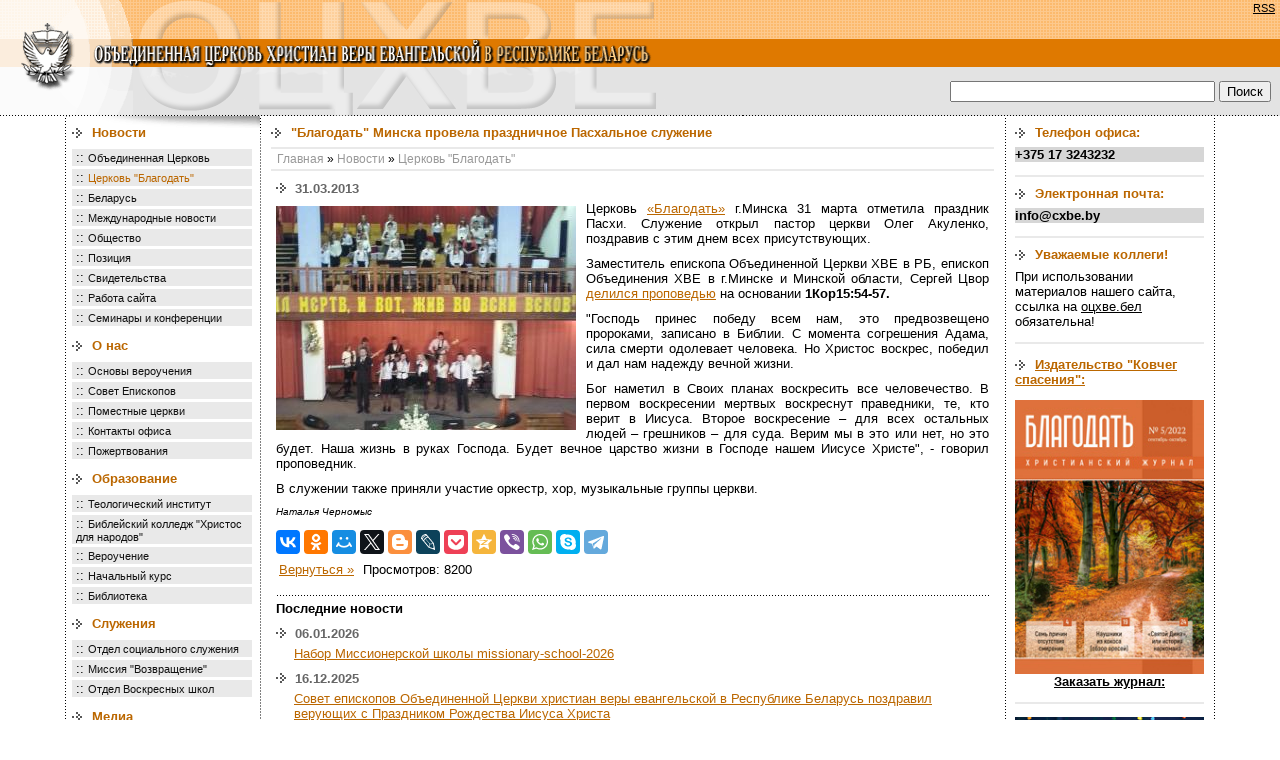

--- FILE ---
content_type: text/html; charset=cp1251
request_url: https://xn--b1agz2ae.xn--90ais/news/tserkov_blagodat?id=2387?id=2387
body_size: 21726
content:
<html>

<head>

<title>Церковь "Благодать"</title>

<meta http-equiv="Content-Type" content="text/html; charset=windows-1251">

<meta name="keywords" content=''>

<meta name="description" content=''>

<meta name="RESOURCE-TYPE" content="DOCUMENT">

<meta name="DISTRIBUTION" content="GLOBAL">

<meta name="RATING" content="GENERAL">

<meta http-equiv="EXPIRES" content="0">

<link href="https://xn--b1agz2ae.xn--90ais/pub/img/style.css" type="text/css" rel="stylesheet">

<link href="https://xn--b1agz2ae.xn--90ais/pub/img/_tpl.css" type="text/css" rel="stylesheet">

 

    <link type="application/rss+xml" href="https://xn--b1agz2ae.xn--90ais/news/rss/" rel="alternate" title="Новости"  />

 

    <link type="application/rss+xml" href="https://xn--b1agz2ae.xn--90ais/news/pozitsiya/rss/" rel="alternate" title="Позиция"  />

 

    <link type="application/rss+xml" href="https://xn--b1agz2ae.xn--90ais/news/otshve/rss/" rel="alternate" title="Объединенная Церковь"  />

 

    <link type="application/rss+xml" href="https://xn--b1agz2ae.xn--90ais/news/tserkov_blagodat/rss/" rel="alternate" title="Церковь &quot;Благодать&quot;"  />

 

    <link type="application/rss+xml" href="https://xn--b1agz2ae.xn--90ais/news/rabota_saita/rss/" rel="alternate" title="Работа сайта"  />

 

    <link type="application/rss+xml" href="https://xn--b1agz2ae.xn--90ais/alias_no_found/rss/" rel="alternate" title="Свидетельства"  />

 

    <link type="application/rss+xml" href="https://xn--b1agz2ae.xn--90ais/news/obschestvo/rss/" rel="alternate" title="Общество"  />

 

    <link type="application/rss+xml" href="https://xn--b1agz2ae.xn--90ais/news/mezhdunarodnye_novosti/rss/" rel="alternate" title="Международные новости"  />

 

    <link type="application/rss+xml" href="https://xn--b1agz2ae.xn--90ais/news/belarus/rss/" rel="alternate" title="Беларусь"  />

 

    <link type="application/rss+xml" href="https://xn--b1agz2ae.xn--90ais/news/seminary_i_konferentsii/rss/" rel="alternate" title="Семинары и конференции"  />



<script type="text/javascript" src="/jwplayer/jwplayer.js"></script>

<script type="text/javascript">jwplayer.key="zDXOIq3WpM0KqctVuZS4+p1HIBcfn+tUCf0Llw==";</script>


<script language="JavaScript" src="https://xn--b1agz2ae.xn--90ais/pub/img/base.js"></script>

<!-- Google Tag Manager added Sergey 24.03.21-->
<script>(function(w,d,s,l,i){w[l]=w[l]||[];w[l].push({'gtm.start':
new Date().getTime(),event:'gtm.js'});var f=d.getElementsByTagName(s)[0],
j=d.createElement(s),dl=l!='dataLayer'?'&l='+l:'';j.async=true;j.src=
'https://www.googletagmanager.com/gtm.js?id='+i+dl;f.parentNode.insertBefore(j,f);
})(window,document,'script','dataLayer','GTM-W7J2ML4');</script>
<!-- End Google Tag Manager -->


<!-- added by Tarik 19.05.2011 -->

<script type="text/javascript" src="/jwplayer/jwplayer.js"></script>

<script type="text/javascript">jwplayer.key="zDXOIq3WpM0KqctVuZS4+p1HIBcfn+tUCf0Llw==";</script>

<!-- // -->

<script type="text/javascript" src="/Top.js"></script>


<!-- added by Sergey 08.10.2020 -->

<!-- Global site tag (gtag.js) - Google Analytics -->
<script async src="https://www.googletagmanager.com/gtag/js?id=UA-61230303-1"></script>
<script>
  window.dataLayer = window.dataLayer || [];
  function gtag(){dataLayer.push(arguments);}
  gtag('js', new Date());

  gtag('config', 'UA-61230303-1');
</script>


<!-- // -->

<!-- added by Sergey 13.01.2018 -->

<!-- Yandex.Metrika counter -->
<script type="text/javascript" >
    (function (d, w, c) {
        (w[c] = w[c] || []).push(function() {
            try {
                w.yaCounter47289468 = new Ya.Metrika({
                    id:47289468,
                    clickmap:true,
                    trackLinks:true,
                    accurateTrackBounce:true
                });
            } catch(e) { }
        });

        var n = d.getElementsByTagName("script")[0],
            s = d.createElement("script"),
            f = function () { n.parentNode.insertBefore(s, n); };
        s.type = "text/javascript";
        s.async = true;
        s.src = "https://mc.yandex.ru/metrika/watch.js";

        if (w.opera == "[object Opera]") {
            d.addEventListener("DOMContentLoaded", f, false);
        } else { f(); }
    })(document, window, "yandex_metrika_callbacks");
</script>
<noscript><div><img src="https://mc.yandex.ru/watch/47289468" style="position:absolute; left:-9999px;" alt="" /></div></noscript>
<!-- /Yandex.Metrika counter -->

<!-- // -->



<link rel="shortcut icon" type="image/ico" href="/favicon.ico" ></link>



</head>



<style>

A:hover {

COLOR: #ff0000

}

.mail {

COLOR: #000099

}

.Tel {

FONT-SIZE: 10px

}

.стиль4 {

FONT-SIZE: 14px

}

</style>



<body leftmargin="0" topmargin="0" bottommargin="0" >



<!-- Google Tag Manager (noscript) added Sergey 24.03.21-->
<noscript><iframe src="https://www.googletagmanager.com/ns.html?id=GTM-W7J2ML4"
height="0" width="0" style="display:none;visibility:hidden"></iframe></noscript>
<!-- End Google Tag Manager (noscript) -->




<table cellspacing=0 cellpadding=0 width="100%" align="center" border=0>

<tr>

<td rowspan="3" width="133px"><a href="https://xn--b1agz2ae.xn--90ais/" title="На главную"><img height="39px" src="https://xn--b1agz2ae.xn--90ais/pub/img/11.gif" width="133px" border="0"><img height=28 src="https://xn--b1agz2ae.xn--90ais/pub/img/33.gif" width="133px" border="0"><img height="49px" src="https://xn--b1agz2ae.xn--90ais/pub/img/5.gif" width="133px" border="0"></a></td>

<td width="100%" background=https://xn--b1agz2ae.xn--90ais/pub/img/fon1.gif colspan="2"> <!-- <div id="host_counter">7210&nbsp;посетителей вчера&nbsp;|&nbsp; <a href="https://xn--b1agz2ae.xn--90ais/news/rss/">RSS</a></div> --><div id="host_counter"><a href="https://xn--b1agz2ae.xn--90ais/news/rss/">RSS</a></div> <nobr><img height="39" src="https://xn--b1agz2ae.xn--90ais/pub/img/22.gif" width="526" border=0></nobr></td>

</tr>

<tr>

<td width="100%" bgcolor=#df7900 colspan=2><img height=28 src="https://xn--b1agz2ae.xn--90ais/pub/img/44.gif" width=523 border=0></td>

</tr>

<tr>

<td width="50%" background=https://xn--b1agz2ae.xn--90ais/pub/img/fon2.gif bgcolor=#e9e9e9><nobr><img height=49 src="https://xn--b1agz2ae.xn--90ais/pub/img/6.gif" width=535 border=0></nobr></td>

<td width="50%" background=https://xn--b1agz2ae.xn--90ais/pub/img/fon2.gif bgcolor=#e9e9e9 valign="middle">

  <table align="right" border="0" width="100%">

  <tr>

    <td align="right" valign="middle" style="padding-right:7px">

	  <form action="https://xn--b1agz2ae.xn--90ais/search_results/" id="cse-search-box" style="margin:0px; padding:0px">

      <div>

        <input type="hidden" name="cx" value="002302357174854852704:fzeepmm1xl0" />

        <input type="hidden" name="cof" value="FORID:10" />

        <input type="hidden" name="ie" value="windows-1251" />

        <input type="hidden" name="oe" value="windows-1251" />

        <input type="text" name="q" size="31" />

        <input type="submit" name="sa" value="Поиск" />

      </div>

    </form></td>

	

	</tr>

  </table>

</td>

</tr>

</table>



<table cellpadding="0" cellspacing="0" border="0" width="1150" align="center" height="100%" ><tr valign="top"><td>

<table class="colums" cellspacing=0 cellpadding=0 width="100%" border="0" style="height:100%">

<tbody>

<tr>

<td class="body-dotted-bg"></td>

<td valign=top class="left-bg" width="189">

<table height="403px" cellspacing=0 cellpadding=0 border="0" class="menu">

<tr>

<td valign="top">

 

	<div class="name"><a href="https://xn--b1agz2ae.xn--90ais/news/">Новости</a></div>

 



<div>:: <a href="https://xn--b1agz2ae.xn--90ais/news/otshve/" >Объединенная Церковь</a></div>

 



<div>:: <a href="https://xn--b1agz2ae.xn--90ais/news/tserkov_blagodat/" class="active">Церковь "Благодать"</a></div>

 



<div>:: <a href="https://xn--b1agz2ae.xn--90ais/news/belarus/" >Беларусь</a></div>

 



<div>:: <a href="https://xn--b1agz2ae.xn--90ais/news/mezhdunarodnye_novosti/" >Международные новости</a></div>

 



<div>:: <a href="https://xn--b1agz2ae.xn--90ais/news/obschestvo/" >Общество</a></div>

 



<div>:: <a href="https://xn--b1agz2ae.xn--90ais/news/pozitsiya/" >Позиция</a></div>

 



<div>:: <a href="https://xn--b1agz2ae.xn--90ais/news/svidetelstva/" >Свидетельства</a></div>

 



<div>:: <a href="https://xn--b1agz2ae.xn--90ais/news/rabota_saita/" >Работа сайта</a></div>

 



<div>:: <a href="https://xn--b1agz2ae.xn--90ais/news/seminary_i_konferentsii/" >Семинары и конференции</a></div>

 

	<div class="name"><a href="https://xn--b1agz2ae.xn--90ais/tserkov/">О нас</a></div>

 



<div>:: <a href="https://xn--b1agz2ae.xn--90ais/tserkov/osnovy_veroucheniya/" >Основы вероучения</a></div>

 



<div>:: <a href="https://xn--b1agz2ae.xn--90ais/tserkov/sovet_episkopov/" >Совет Епископов</a></div>

 



<div>:: <a href="https://xn--b1agz2ae.xn--90ais/tserkov/pomestnye_tserkvi/" >Поместные церкви</a></div>

 



<div>:: <a href="https://xn--b1agz2ae.xn--90ais/tserkov/kontakty/" >Контакты офиса</a></div>

 



<div>:: <a href="https://xn--b1agz2ae.xn--90ais/tserkov/pozhertvovaniya/" >Пожертвования</a></div>

 

	<div class="name"><a href="https://xn--b1agz2ae.xn--90ais/obrazovanie/">Образование</a></div>

 



<div>:: <a href="https://xn--b1agz2ae.xn--90ais/obrazovanie/teologicheskii_institut/" >Теологический институт</a></div>

 



<div>:: <a href="https://xn--b1agz2ae.xn--90ais/obrazovanie/kolledzh_hristos_dlya_narodov/" >Библейский колледж "Христос для народов"</a></div>

 



<div>:: <a href="https://xn--b1agz2ae.xn--90ais/obrazovanie/rasshirennoe_verouchenie/" >Вероучение</a></div>

 



<div>:: <a href="https://xn--b1agz2ae.xn--90ais/obrazovanie/nachalnyi_kurs/" >Начальный курс</a></div>

 



<div>:: <a href="https://xn--b1agz2ae.xn--90ais/obrazovanie/biblioteka/" >Библиотека</a></div>

 

	<div class="name"><a href="https://xn--b1agz2ae.xn--90ais/sluzheniya/">Служения</a></div>

 



<div>:: <a href="https://xn--b1agz2ae.xn--90ais/sluzheniya/socialnyl_otdel/" >Отдел социального служения</a></div>

 



<div>:: <a href="https://xn--b1agz2ae.xn--90ais/sluzheniya/missiya_vozvraschenie/" >Миссия "Возвращение"</a></div>

 



<div>:: <a href="https://xn--b1agz2ae.xn--90ais/sluzheniya/otdel_voskresnyh_shkol/" >Отдел Воскресных школ</a></div>

 

	<div class="name"><a href="https://xn--b1agz2ae.xn--90ais/media/">Медиа</a></div>

 



<div>:: <a href="https://xn--b1agz2ae.xn--90ais/media/propovedi/" >Проповеди</a></div>

 



<div>:: <a href="https://xn--b1agz2ae.xn--90ais/media/youtube_otshve/" >Youtube канал ОЦХВЕ</a></div>

 



<div>:: <a href="https://xn--b1agz2ae.xn--90ais/media/videokanaly_tserkvei_otshve/" >Видеоканалы церквей ОЦХВЕ</a></div>

 

	<div class="name"><a href="https://xn--b1agz2ae.xn--90ais/pressa/">Издательство "Ковчег спасения"</a></div>

 



<div>:: <a href="https://xn--b1agz2ae.xn--90ais/pressa/zhurnal_blagodat/" >Журнал "Благодать"</a></div>

 



<div>:: <a href="https://xn--b1agz2ae.xn--90ais/pressa/knizhnaya_produktsiya/" >Книжная продукция</a></div>

 



<div>:: <a href="https://xn--b1agz2ae.xn--90ais/pressa/zhurnal_radost/" >Журнал "Радость"</a></div>

 

	<div class="name"><a href="https://xn--b1agz2ae.xn--90ais/dlya_posetitelei/">Обратная связь</a></div>

 



<div>:: <a href="https://xn--b1agz2ae.xn--90ais/dlya_posetitelei/administratoru_saita/" >Администратору сайта</a></div>



</td></tr>

</table>

<br><br><br><br>

</td>



<td valign=top>

<table cellspacing=0 cellpadding=0 width="100%" align="justify" border="0">

<tr>

<td width="100%" valign="top" class="main-content">

<div class="box-name">"Благодать" Минска провела праздничное Пасхальное служение</div>

<div class="hr"><img src="https://xn--b1agz2ae.xn--90ais/pub/img/0.gif" height="1" width="1"></div>





<div class="path">



<a href="https://xn--b1agz2ae.xn--90ais/">Главная</a>



&raquo; <a href="https://xn--b1agz2ae.xn--90ais/news" >Новости</a>



&raquo; <a href="https://xn--b1agz2ae.xn--90ais/news/tserkov_blagodat" >Церковь "Благодать"</a>



</div>





<div class="hr"><img src="https://xn--b1agz2ae.xn--90ais/pub/img/0.gif" height="1" width="1"></div>

<div class="main-content-text"><div class="news">

<div class="news_date"><img height="10" src="https://xn--b1agz2ae.xn--90ais/pub/img/arrow.gif" width="15" border="0"> 31.03.2013 </div>

<div class="news_text">

<div class="editor">

<img src="https://xn--b1agz2ae.xn--90ais/pub/news_img/1364732181997734.jpg" alt=""Благодать" Минска провела праздничное Пасхальное служение" class="img"><p>Церковь <a href="http://www.cxbe.by/">&laquo;Благодать&raquo;</a> г.Минска 31 марта отметила праздник Пасхи. Служение открыл пастор церкви Олег Акуленко, поздравив с этим днем всех присутствующих. </p>
<p>Заместитель епископа Объединенной Церкви ХВЕ в РБ, епископ Объединения ХВЕ в г.Минске и Минской области, Сергей Цвор <a href="http://www.cxbe.by/media/propovedi/">делился проповедью</a> на основании <strong>1Кор15:54-57. </strong></p>
<p>&quot;Господь принес победу всем нам, это предвозвещено пророками, записано в Библии. С момента согрешения Адама, сила смерти одолевает человека. Но Христос воскрес, победил и дал нам надежду вечной жизни. </p>
<p>Бог наметил в Своих планах воскресить все человечество. В первом воскресении мертвых воскреснут праведники, те, кто верит в Иисуса. Второе воскресение &ndash; для всех остальных людей &ndash; грешников &ndash; для суда. Верим мы в это или нет, но это будет. Наша жизнь в руках Господа. Будет вечное царство жизни в Господе нашем Иисусе Христе&quot;, - говорил проповедник. </p>
<p>В служении также приняли участие оркестр, хор, музыкальные группы церкви. </p>
<p><em><font size="1">Наталья Черномыс</font></em></p>

</div>

</div>

<table width="312" border="0">

  <tr>

    <td width="81"><div>

  <a href="javascript: if (history.length) history.back(); else window.location = 'https://xn--b1agz2ae.xn--90ais/news/tserkov_blagodat/?cat='" nowrap>Вернуться &raquo;</a>

</div></td>

    <td width="222"><div class="news_text">Просмотров:&nbsp;8200&nbsp;</div></td>

  </tr>
  
<blockquote></blockquote>
<script src="https://yastatic.net/share2/share.js" async="async"></script>
<script src="//yastatic.net/es5-shims/0.0.2/es5-shims.min.js"></script>
<script src="//yastatic.net/share2/share.js"></script>
<div class="ya-share2" data-services="collections,vkontakte,facebook,odnoklassniki,moimir,gplus,twitter,blogger,lj,pocket,qzone,viber,whatsapp,skype,telegram" data-lang="en"></div>

</table>



<div class="line"><img src="https://xn--b1agz2ae.xn--90ais/pub/img/0.gif" width="1px" height="1px"></div>



<div class="last">Последние новости</div>

 

<div class="news_date"><img height="10" src="https://xn--b1agz2ae.xn--90ais/pub/img/arrow.gif" width="15" border="0"> 06.01.2026 </div>

<div class="news_last"><a href="https://xn--b1agz2ae.xn--90ais/news/?id=3324">Набор Миссионерской школы missionary-school-2026</a></div>

 

<div class="news_date"><img height="10" src="https://xn--b1agz2ae.xn--90ais/pub/img/arrow.gif" width="15" border="0"> 16.12.2025 </div>

<div class="news_last"><a href="https://xn--b1agz2ae.xn--90ais/news/?id=3323">Совет епископов Объединенной Церкви христиан веры евангельской в Республике Беларусь поздравил верующих с Праздником Рождества Иисуса Христа</a></div>

 

<div class="news_date"><img height="10" src="https://xn--b1agz2ae.xn--90ais/pub/img/arrow.gif" width="15" border="0"> 16.10.2025 </div>

<div class="news_last"><a href="https://xn--b1agz2ae.xn--90ais/news/?id=3322">Республиканская конференция социальных и тюремных служителей Объединенной Церкви ХВЕ</a></div>

 

<div class="news_date"><img height="10" src="https://xn--b1agz2ae.xn--90ais/pub/img/arrow.gif" width="15" border="0"> 25.09.2025 </div>

<div class="news_last"><a href="https://xn--b1agz2ae.xn--90ais/news/?id=3321">Приглашаем на цикл онлайн-лекций "Рождественский рассказ: от идеи до произведения"</a></div>

 

<div class="news_date"><img height="10" src="https://xn--b1agz2ae.xn--90ais/pub/img/arrow.gif" width="15" border="0"> 03.06.2025 </div>

<div class="news_last"><a href="https://xn--b1agz2ae.xn--90ais/news/?id=3319">Совет епископов Объединенной Церкви христиан веры евангельской в Республике Беларусь поздравил верующих с Праздником Пятидесятницы</a></div>



</div>

<div class="line"><img src="https://xn--b1agz2ae.xn--90ais/pub/img/0.gif" width="1px" height="1px"></div>


&nbsp;</div>



</td></tr></table>

</td>





<td width=187 align=center valign="top" class="right-bg">



<div class="box">
<div class="box-name" align="left">Телефон офиса:</div>
<div class=z align="left"><STRONG>+375 17 3243232</STRONG></div>
<blockquote>
</blockquote>
<div class="hr"><img src="https://xn--b1agz2ae.xn--90ais/pub/img/0.gif" height="1" width="1"></div>
<div class="box">
<div class="box-name" p align="left">Электронная почта:</div>
<div class=z align="left"><STRONG>info@cxbe.by</STRONG></div>
<blockquote>
</blockquote>
<div class="hr"><img src="https://xn--b1agz2ae.xn--90ais/pub/img/0.gif" height="1" width="1"></div>
<div class="box-name" p align="left">Уважаемые коллеги!</div>
<div align="left"><font size="2">При использовании материалов нашего сайта, ссылка на <a href="https://оцхве.бел"> оцхве.бел</a> обязательна!</div>
<blockquote>
</blockquote><div class="hr"><img src="https://xn--b1agz2ae.xn--90ais/pub/img/0.gif" height="1" width="1"></div>
<blockquote></blockquote>
<div align="left"><a class="box-name" href="/pressa/" title="ИУ 'Ковчег спасения'. Здесь вы можете приобрести электронные версии наших изданий и оформить на них подписку">Издательство "Ковчег спасения":</a></div>
<blockquote></blockquote>
<div><a href="/pressa/zhurnal_blagodat/zhurnal_blagodat_5_2022/" title="Последний номер журнала 'Благодать'"><img src="/pub/index/1666704450937012.jpg" width="189" height="274"></a></div>
<div><a href="/pressa/zhurnal_blagodat/" title="Страница заказов"><div align="center"><strong>Заказать журнал:</strong></div></a></div>
<blockquote></blockquote>
<div class="hr"><img src="https://xn--b1agz2ae.xn--90ais/pub/img/0.gif" height="1" width="1"></div>
<blockquote></blockquote>
<div><a href="/pressa/zhurnal_radost/zhurnal_radost_4_2021/" title="Последний номер журанал 'Радость'"><img src="/pub/index/1639990769768871.jpg" width="189" height="274"></a></div>
<div><a href="/pressa/zhurnal_radost/" title="Страница заказов"><div align="center"><strong>Заказать журнал:</strong></div></a></div>
<blockquote></blockquote>
<div class="hr"><img src="https://xn--b1agz2ae.xn--90ais/pub/img/0.gif" height="1" width="1"></div>
<div class="box-name" p align="left">Фотогалерея:</div>
</div>







<table cellpadding="0" cellspacing="0" width="100%" border="0">

<tr><td align="center">

 

<div><a href="#" onClick="popimg('https://xn--b1agz2ae.xn--90ais/pub/photogallery_img/1273591610578179.jpg', 'Марафон 24'); return false;">

<img class=img src="https://xn--b1agz2ae.xn--90ais/pub/photogallery_ico/1273591610578179.jpg"></a></div><br>

 

<div><a href="#" onClick="popimg('https://xn--b1agz2ae.xn--90ais/pub/photogallery_img/1341469133061910.jpg', 'Для меня жизнь - Христос'); return false;">

<img class=img src="https://xn--b1agz2ae.xn--90ais/pub/photogallery_ico/1341469133061910.jpg"></a></div><br>

 

<div><a href="#" onClick="popimg('https://xn--b1agz2ae.xn--90ais/pub/photogallery_img/1221545905123700.jpg', '40-летие церкви в Бресте'); return false;">

<img class=img src="https://xn--b1agz2ae.xn--90ais/pub/photogallery_ico/1221545905123700.jpg"></a></div><br>





</td></tr>

</table>

<div class="hr"><img src="https://xn--b1agz2ae.xn--90ais/pub/img/0.gif" height="1" width="1"></div>
<blockquote></blockquote>


<br><br>



</td>

<td class="body-dotted-bg"></td>

</tr></tbody></table>





</tr><tr >

<td>





</tr></td></table>



<table cellspacing=0 cellpadding=0 width="100%" height="90" background="https://xn--b1agz2ae.xn--90ais/pub/img/55.gif" border=0>

<tbody>

<tr>

<td width="75%" class="down-dottet-bg"><table width="80%" height="70%" border="0" align="center" cellspacing="0" cellpadding="0">

  <tr>

    <td><strong>Объединенная Церковь Христиан Веры Евангельской в Республике Беларусь</strong> Copyright © 2015-2021</td>

  </tr>

  <tr>

    <td><strong>Адрес:</strong> 220052, Гурского 48, 2 этаж, офис 202, Минск, Беларусь</td>

  </tr>

  <tr>

    <td><strong>Телефон:</strong> +375 17 3243232</td>

  </tr>

  <tr>

    <td><strong>Почта: </strong>info@cxbe.by</td>

  </tr>

</table>

</td>

<td width="25%" class="down-dottet-bg">

<table width="100%" height="100%" border="0" cellspacing="0" cellpadding="0">

  <tr>

    <td height="50%" align="left" valign="bottom"><a id="gotop" class="scrollTop" href="#" onClick="top.goTop(); return false;"></a><!-- Yandex.Metrika informer -->
<a href="https://metrika.yandex.ru/stat/?id=47289468&amp;from=informer"
target="_blank" rel="nofollow"><img src="https://informer.yandex.ru/informer/47289468/3_0_FFFFFFFF_FFFFFFFF_0_pageviews"
style="width:88px; height:31px; border:0;" alt="Яндекс.Метрика" title="Яндекс.Метрика: данные за сегодня (просмотры, визиты и уникальные посетители)" class="ym-advanced-informer" data-cid="47289468" data-lang="ru" /></a>
<!-- /Yandex.Metrika informer --></td>

  </tr>

  <tr>

    <td height="50%" align="center" valign="middle" class="kasper">



    <a href="http://www.kasper.by/" target="_blank" title="создание сайтов минск разработка сайтов беларусь веб дизайн минск web студия минск"><small>Редизайн сайта - Kasper.by</small></a>

 </td>

  </tr>

</table>

</td></tr></tbody></table>



</body>

</html>



--- FILE ---
content_type: text/css
request_url: https://xn--b1agz2ae.xn--90ais/pub/img/_tpl.css
body_size: 3147
content:
p {margin:0px 0px 10px 0px !important;}
.error, .red {color:#F50109;}
.error {font-weight:bold}
.pager {padding:0px 0px 0px 0px; text-align:center; margin-bottom:15px;}
.empty {text-align:center; padding:20px 0px 10px 0px}
.page-content {padding:10px; margin-bottom:8px; }
.line {margin:10px 0px 0px 0px; background:url(tpl_line.gif) center bottom repeat-x; height:1px; clear:both}
.form-ok {padding:20px 10px 10px 30px;}


/* news_index */

.main-news {
	height: 29px;
	line-height: 29px;
	background: #df7900;
	color: #fff;
	font-size: 13px;
	font-family: Arial, sans-serif;
	font-weight: bold;
	padding-left: 11px;
	margin-top: 16px;
}

.news {margin: 10px 5px; border-collapse: collapse;}
.news .img {margin:5px 10px 10px 0px; float:left}
.news .news_date {margin:5px 0px 5px 0px; font-weight:bold; color:#666666}
.news .news_name {margin:5px 0px 5px 0px; font-weight:bold}
.news .news_name a {text-decoration:none;}
.news .news_text {margin:5px 0px 5px 0px; text-align:justify !important}
.news .news_last {margin:0px 0px 10px 18px;}
.news .last {font-weight:bold; margin:5px 0px 10px 0px}
/* news_index */


/*   */
.prop td {padding:4px 0px 4px 5px;}
.prop .title td {font-weight:bold; color:#BB6700}
/*   */


/*    FAQ    */
.faq {margin:10px 0px 10px 0px; text-align:left; vertical-align:top}
.faq .question { font-weight:bold; width:100px; color:#BB6700}
.faq td {padding:4px; vertical-align:top; text-align:justify; font-weight:bold}
.faq .answer {font-weight:bold;}
.faq .answer-text {font-weight:normal;}
/*    FAQ    */


/*        */
.form {text-align:left; vertical-align:middle; margin:10px 0px; border-collapse:collapse}
.form input {width:350px; height:20px; border:#CDCDCD 1px solid}
.form textarea {width:350px; border:#CDCDCD 1px solid}
.form .rad {width:14px; height:14px; border:0px; margin:0px 0px 0px 10px}
.form td {vertical-align:middle; padding:5px; text-align:center !important;}
.form .but {border:#DF7900 1px solid; background:#FCBA6D; font-weight:bold; color:#FFFFFF}
.form .but2 {border:#DF7900 1px solid; background:#FCBA6D; font-weight:bold; color:#FFFFFF; width:260px;}
.form .but4 {border:#DF7900 1px solid; background:#FCBA6D; font-weight:bold; color:#FFFFFF; width:260px; margin: 10px 0px 0px 0px;}
.form .but3 {border:#DF7900 1px solid; background:#FCBA6D url(but.gif) no-repeat 10px 0px; width:195px; height: 38px; margin: 10px 0px 10px 0px;}
.form .text2 {width:80px; text-align:right;}
.form .but_select {border:#DF7900 1px solid; background:#FCBA6D; font-weight:bold; color:#FFFFFF; width:130px;}

/*        */


/*       */
.photo {padding:10px 0px 10px 0px;}
.photo td {vertical-align:middle; text-align:center; padding:5px}
.photo .img {padding:0px 0px 5px 0px;}
.photo a img {border:1px #546279 solid; padding:1px}
.photo a:hover img {border:1px #FF4A25 solid;}
.photo a .name {color:#546279; font-weight:bold; font-size:10px; text-decoration:none}
.photo a:hover .name {color:#FF4A25;}
/*       */


.page_content .table {background-color:#DCDCDC;}
.page_content .table tr {background-color:#FFFFFF;}
.page_content .table td {padding:3px;}
/*p.push_me {text-align:center; padding-bottom: 20px;}*/

--- FILE ---
content_type: text/javascript
request_url: https://xn--b1agz2ae.xn--90ais/jwplayer/jwplayer.js
body_size: 223029
content:
!function(e,t){"object"==typeof exports&&"object"==typeof module?module.exports=t():"function"==typeof define&&define.amd?define([],t):"object"==typeof exports?exports.jwplayer=t():e.jwplayer=t()}(this,function(){return function(e){function t(n){if(i[n])return i[n].exports;var r=i[n]={exports:{},id:n,loaded:!1};return e[n].call(r.exports,r,r.exports,t),r.loaded=!0,r.exports}var n=window.webpackJsonpjwplayer;window.webpackJsonpjwplayer=function(i,o){for(var a,s,l=0,c=[];l<i.length;l++)s=i[l],r[s]&&c.push.apply(c,r[s]),r[s]=0;for(a in o)e[a]=o[a];for(n&&n(i,o);c.length;)c.shift().call(null,t)};var i={},r={2:0};return t.e=function(e,n){if(0===r[e])return n.call(null,t);if(void 0!==r[e])r[e].push(n);else{r[e]=[n];var i=document.getElementsByTagName("head")[0],o=document.createElement("script");o.type="text/javascript",o.charset="utf-8",o.async=!0,o.src=t.p+""+({0:"provider.youtube",1:"provider.caterpillar",3:"provider.shaka",4:"provider.cast",5:"polyfills.promise",6:"polyfills.base64"}[e]||e)+".js",i.appendChild(o)}},t.m=e,t.c=i,t.p="",t(0)}([function(e,t,n){e.exports=n(313)},function(e,t,n){var i,r;i=[],r=function(){var e={},t=Array.prototype,n=Object.prototype,i=Function.prototype,r=t.slice,o=t.concat,a=n.toString,s=n.hasOwnProperty,l=t.map,c=t.reduce,u=t.forEach,d=t.filter,p=t.every,h=t.some,f=t.indexOf,g=Array.isArray,m=Object.keys,v=i.bind,w=function(e){return e instanceof w?e:this instanceof w?void 0:new w(e)},y=w.each=w.forEach=function(t,n,i){if(null==t)return t;if(u&&t.forEach===u)t.forEach(n,i);else if(t.length===+t.length){for(var r=0,o=t.length;o>r;r++)if(n.call(i,t[r],r,t)===e)return}else for(var a=w.keys(t),r=0,o=a.length;o>r;r++)if(n.call(i,t[a[r]],a[r],t)===e)return;return t};w.map=w.collect=function(e,t,n){var i=[];return null==e?i:l&&e.map===l?e.map(t,n):(y(e,function(e,r,o){i.push(t.call(n,e,r,o))}),i)};var j="Reduce of empty array with no initial value";w.reduce=w.foldl=w.inject=function(e,t,n,i){var r=arguments.length>2;if(null==e&&(e=[]),c&&e.reduce===c)return i&&(t=w.bind(t,i)),r?e.reduce(t,n):e.reduce(t);if(y(e,function(e,o,a){r?n=t.call(i,n,e,o,a):(n=e,r=!0)}),!r)throw new TypeError(j);return n},w.find=w.detect=function(e,t,n){var i;return b(e,function(e,r,o){return t.call(n,e,r,o)?(i=e,!0):void 0}),i},w.filter=w.select=function(e,t,n){var i=[];return null==e?i:d&&e.filter===d?e.filter(t,n):(y(e,function(e,r,o){t.call(n,e,r,o)&&i.push(e)}),i)},w.reject=function(e,t,n){return w.filter(e,function(e,i,r){return!t.call(n,e,i,r)},n)},w.compact=function(e){return w.filter(e,w.identity)},w.every=w.all=function(t,n,i){n||(n=w.identity);var r=!0;return null==t?r:p&&t.every===p?t.every(n,i):(y(t,function(t,o,a){return(r=r&&n.call(i,t,o,a))?void 0:e}),!!r)};var b=w.some=w.any=function(t,n,i){n||(n=w.identity);var r=!1;return null==t?r:h&&t.some===h?t.some(n,i):(y(t,function(t,o,a){return r||(r=n.call(i,t,o,a))?e:void 0}),!!r)};w.size=function(e){return null==e?0:e.length===+e.length?e.length:w.keys(e).length},w.last=function(e,t,n){return null!=e?null==t||n?e[e.length-1]:r.call(e,Math.max(e.length-t,0)):void 0},w.after=function(e,t){return function(){return--e<1?t.apply(this,arguments):void 0}},w.before=function(e,t){var n;return function(){return--e>0&&(n=t.apply(this,arguments)),1>=e&&(t=null),n}};var E=function(e){return null==e?w.identity:w.isFunction(e)?e:w.property(e)},k=function(e){return function(t,n,i){var r={};return n=E(n),y(t,function(o,a){var s=n.call(i,o,a,t);e(r,s,o)}),r}};w.groupBy=k(function(e,t,n){w.has(e,t)?e[t].push(n):e[t]=[n]}),w.indexBy=k(function(e,t,n){e[t]=n}),w.sortedIndex=function(e,t,n,i){n=E(n);for(var r=n.call(i,t),o=0,a=e.length;a>o;){var s=o+a>>>1;n.call(i,e[s])<r?o=s+1:a=s}return o};var b=w.some=w.any=function(t,n,i){n||(n=w.identity);var r=!1;return null==t?r:h&&t.some===h?t.some(n,i):(y(t,function(t,o,a){return r||(r=n.call(i,t,o,a))?e:void 0}),!!r)};w.contains=w.include=function(e,t){return null==e?!1:(e.length!==+e.length&&(e=w.values(e)),w.indexOf(e,t)>=0)},w.pluck=function(e,t){return w.map(e,w.property(t))},w.where=function(e,t){return w.filter(e,w.matches(t))},w.findWhere=function(e,t){return w.find(e,w.matches(t))},w.max=function(e,t,n){if(!t&&w.isArray(e)&&e[0]===+e[0]&&e.length<65535)return Math.max.apply(Math,e);var i=-(1/0),r=-(1/0);return y(e,function(e,o,a){var s=t?t.call(n,e,o,a):e;s>r&&(i=e,r=s)}),i},w.difference=function(e){var n=o.apply(t,r.call(arguments,1));return w.filter(e,function(e){return!w.contains(n,e)})},w.without=function(e){return w.difference(e,r.call(arguments,1))},w.indexOf=function(e,t,n){if(null==e)return-1;var i=0,r=e.length;if(n){if("number"!=typeof n)return i=w.sortedIndex(e,t),e[i]===t?i:-1;i=0>n?Math.max(0,r+n):n}if(f&&e.indexOf===f)return e.indexOf(t,n);for(;r>i;i++)if(e[i]===t)return i;return-1};var A=function(){};w.bind=function(e,t){var n,i;if(v&&e.bind===v)return v.apply(e,r.call(arguments,1));if(!w.isFunction(e))throw new TypeError;return n=r.call(arguments,2),i=function(){if(!(this instanceof i))return e.apply(t,n.concat(r.call(arguments)));A.prototype=e.prototype;var o=new A;A.prototype=null;var a=e.apply(o,n.concat(r.call(arguments)));return Object(a)===a?a:o}},w.partial=function(e){var t=r.call(arguments,1);return function(){for(var n=0,i=t.slice(),r=0,o=i.length;o>r;r++)i[r]===w&&(i[r]=arguments[n++]);for(;n<arguments.length;)i.push(arguments[n++]);return e.apply(this,i)}},w.once=w.partial(w.before,2),w.memoize=function(e,t){var n={};return t||(t=w.identity),function(){var i=t.apply(this,arguments);return w.has(n,i)?n[i]:n[i]=e.apply(this,arguments)}},w.delay=function(e,t){var n=r.call(arguments,2);return setTimeout(function(){return e.apply(null,n)},t)},w.defer=function(e){return w.delay.apply(w,[e,1].concat(r.call(arguments,1)))},w.throttle=function(e,t,n){var i,r,o,a=null,s=0;n||(n={});var l=function(){s=n.leading===!1?0:w.now(),a=null,o=e.apply(i,r),i=r=null};return function(){var c=w.now();s||n.leading!==!1||(s=c);var u=t-(c-s);return i=this,r=arguments,0>=u?(clearTimeout(a),a=null,s=c,o=e.apply(i,r),i=r=null):a||n.trailing===!1||(a=setTimeout(l,u)),o}},w.keys=function(e){if(!w.isObject(e))return[];if(m)return m(e);var t=[];for(var n in e)w.has(e,n)&&t.push(n);return t},w.invert=function(e){for(var t={},n=w.keys(e),i=0,r=n.length;r>i;i++)t[e[n[i]]]=n[i];return t},w.defaults=function(e){return y(r.call(arguments,1),function(t){if(t)for(var n in t)void 0===e[n]&&(e[n]=t[n])}),e},w.extend=function(e){return y(r.call(arguments,1),function(t){if(t)for(var n in t)e[n]=t[n]}),e},w.pick=function(e){var n={},i=o.apply(t,r.call(arguments,1));return y(i,function(t){t in e&&(n[t]=e[t])}),n},w.omit=function(e){var n={},i=o.apply(t,r.call(arguments,1));for(var a in e)w.contains(i,a)||(n[a]=e[a]);return n},w.clone=function(e){return w.isObject(e)?w.isArray(e)?e.slice():w.extend({},e):e},w.isArray=g||function(e){return"[object Array]"==a.call(e)},w.isObject=function(e){return e===Object(e)},y(["Arguments","Function","String","Number","Date","RegExp"],function(e){w["is"+e]=function(t){return a.call(t)=="[object "+e+"]"}}),w.isArguments(arguments)||(w.isArguments=function(e){return!(!e||!w.has(e,"callee"))}),w.isFunction=function(e){return"function"==typeof e},w.isFinite=function(e){return isFinite(e)&&!isNaN(parseFloat(e))},w.isNaN=function(e){return w.isNumber(e)&&e!=+e},w.isBoolean=function(e){return e===!0||e===!1||"[object Boolean]"==a.call(e)},w.isNull=function(e){return null===e},w.isUndefined=function(e){return void 0===e},w.has=function(e,t){return s.call(e,t)},w.identity=function(e){return e},w.constant=function(e){return function(){return e}},w.property=function(e){return function(t){return t[e]}},w.propertyOf=function(e){return null==e?function(){}:function(t){return e[t]}},w.matches=function(e){return function(t){if(t===e)return!0;for(var n in e)if(e[n]!==t[n])return!1;return!0}},w.now=Date.now||function(){return(new Date).getTime()},w.result=function(e,t){if(null!=e){var n=e[t];return w.isFunction(n)?n.call(e):n}};var L=0;return w.uniqueId=function(e){var t=++L+"";return e?e+t:t},w}.apply(t,i),!(void 0!==r&&(e.exports=r))},function(e,t,n){var i,r;i=[n(14),n(1),n(123),n(124),n(45),n(85),n(58),n(277),n(86),n(126),n(128)],r=function(e,t,n,i,r,o,a,s,l,c,u){var d={};return d.log=function(){window.console&&("object"==typeof console.log?console.log(Array.prototype.slice.call(arguments,0)):console.log.apply(console,arguments))},d.between=function(e,t,n){return Math.max(Math.min(e,n),t)},d.foreach=function(e,t){var n,i;for(n in e)"function"===d.typeOf(e.hasOwnProperty)?e.hasOwnProperty(n)&&(i=e[n],t(n,i)):(i=e[n],t(n,i))},d.indexOf=t.indexOf,d.noop=function(){},d.seconds=e.seconds,d.prefix=e.prefix,d.suffix=e.suffix,t.extend(d,o,a,l,n,s,i,r,c,u),d}.apply(t,i),!(void 0!==r&&(e.exports=r))},function(e,t,n){var i,r;i=[n(1)],r=function(e){var t=[],n=t.slice,i={on:function(e,t,n){if(!o(this,"on",e,[t,n])||!t)return this;this._events||(this._events={});var i=this._events[e]||(this._events[e]=[]);return i.push({callback:t,context:n}),this},once:function(t,n,i){if(!o(this,"once",t,[n,i])||!n)return this;var r=this,a=e.once(function(){r.off(t,a),n.apply(this,arguments)});return a._callback=n,this.on(t,a,i)},off:function(t,n,i){var r,a,s,l,c,u,d,p;if(!this._events||!o(this,"off",t,[n,i]))return this;if(!t&&!n&&!i)return this._events=void 0,this;for(l=t?[t]:e.keys(this._events),c=0,u=l.length;u>c;c++)if(t=l[c],s=this._events[t]){if(this._events[t]=r=[],n||i)for(d=0,p=s.length;p>d;d++)a=s[d],(n&&n!==a.callback&&n!==a.callback._callback||i&&i!==a.context)&&r.push(a);r.length||delete this._events[t]}return this},trigger:function(e){if(!this._events)return this;var t=n.call(arguments,1);if(!o(this,"trigger",e,t))return this;var i=this._events[e],r=this._events.all;return i&&a(i,t,this),r&&a(r,arguments,this),this},triggerSafe:function(e){if(!this._events)return this;var t=n.call(arguments,1);if(!o(this,"trigger",e,t))return this;var i=this._events[e],r=this._events.all;return i&&s(i,t,this),r&&s(r,arguments,this),this}},r=/\s+/,o=function(e,t,n,i){if(!n)return!0;if("object"==typeof n){for(var o in n)e[t].apply(e,[o,n[o]].concat(i));return!1}if(r.test(n)){for(var a=n.split(r),s=0,l=a.length;l>s;s++)e[t].apply(e,[a[s]].concat(i));return!1}return!0},a=function(e,t,n){var i,r=-1,o=e.length,a=t[0],s=t[1],l=t[2];switch(t.length){case 0:for(;++r<o;)(i=e[r]).callback.call(i.context||n);return;case 1:for(;++r<o;)(i=e[r]).callback.call(i.context||n,a);return;case 2:for(;++r<o;)(i=e[r]).callback.call(i.context||n,a,s);return;case 3:for(;++r<o;)(i=e[r]).callback.call(i.context||n,a,s,l);return;default:for(;++r<o;)(i=e[r]).callback.apply(i.context||n,t);return}},s=function(e,t,n){for(var i,r=-1,o=e.length;++r<o;)try{(i=e[r]).callback.apply(i.context||n,t)}catch(a){}};return i}.apply(t,i),!(void 0!==r&&(e.exports=r))},function(e,t,n){var i,r;i=[],r=function(){var e={DRAG:"drag",DRAG_START:"dragStart",DRAG_END:"dragEnd",CLICK:"click",DOUBLE_CLICK:"doubleClick",TAP:"tap",DOUBLE_TAP:"doubleTap",OVER:"over",MOVE:"move",OUT:"out"},t={COMPLETE:"complete",ERROR:"error",JWPLAYER_AD_CLICK:"adClick",JWPLAYER_AD_COMPANIONS:"adCompanions",JWPLAYER_AD_COMPLETE:"adComplete",JWPLAYER_AD_ERROR:"adError",JWPLAYER_AD_IMPRESSION:"adImpression",JWPLAYER_AD_META:"adMeta",JWPLAYER_AD_PAUSE:"adPause",JWPLAYER_AD_PLAY:"adPlay",JWPLAYER_AD_SKIPPED:"adSkipped",JWPLAYER_AD_TIME:"adTime",JWPLAYER_CAST_AD_CHANGED:"castAdChanged",JWPLAYER_MEDIA_COMPLETE:"complete",JWPLAYER_READY:"ready",JWPLAYER_MEDIA_SEEK:"seek",JWPLAYER_MEDIA_BEFOREPLAY:"beforePlay",JWPLAYER_MEDIA_BEFORECOMPLETE:"beforeComplete",JWPLAYER_MEDIA_BUFFER_FULL:"bufferFull",JWPLAYER_DISPLAY_CLICK:"displayClick",JWPLAYER_PLAYLIST_COMPLETE:"playlistComplete",JWPLAYER_CAST_SESSION:"cast",JWPLAYER_MEDIA_ERROR:"mediaError",JWPLAYER_MEDIA_FIRST_FRAME:"firstFrame",JWPLAYER_MEDIA_PLAY_ATTEMPT:"playAttempt",JWPLAYER_MEDIA_LOADED:"loaded",JWPLAYER_MEDIA_SEEKED:"seeked",JWPLAYER_SETUP_ERROR:"setupError",JWPLAYER_ERROR:"error",JWPLAYER_PLAYER_STATE:"state",JWPLAYER_CAST_AVAILABLE:"castAvailable",JWPLAYER_MEDIA_BUFFER:"bufferChange",JWPLAYER_MEDIA_TIME:"time",JWPLAYER_MEDIA_TYPE:"mediaType",JWPLAYER_MEDIA_VOLUME:"volume",JWPLAYER_MEDIA_MUTE:"mute",JWPLAYER_MEDIA_META:"meta",JWPLAYER_MEDIA_LEVELS:"levels",JWPLAYER_MEDIA_LEVEL_CHANGED:"levelsChanged",JWPLAYER_CONTROLS:"controls",JWPLAYER_FULLSCREEN:"fullscreen",JWPLAYER_RESIZE:"resize",JWPLAYER_PLAYLIST_ITEM:"playlistItem",JWPLAYER_PLAYLIST_LOADED:"playlist",JWPLAYER_AUDIO_TRACKS:"audioTracks",JWPLAYER_AUDIO_TRACK_CHANGED:"audioTrackChanged",JWPLAYER_LOGO_CLICK:"logoClick",JWPLAYER_CAPTIONS_LIST:"captionsList",JWPLAYER_CAPTIONS_CHANGED:"captionsChanged",JWPLAYER_PROVIDER_CHANGED:"providerChanged",JWPLAYER_PROVIDER_FIRST_FRAME:"providerFirstFrame",JWPLAYER_USER_ACTION:"userAction",JWPLAYER_PROVIDER_CLICK:"providerClick",JWPLAYER_VIEW_TAB_FOCUS:"tabFocus",JWPLAYER_CONTROLBAR_DRAGGING:"scrubbing",JWPLAYER_INSTREAM_CLICK:"instreamClick"};return t.touchEvents=e,t}.apply(t,i),!(void 0!==r&&(e.exports=r))},,function(e,t,n){var i,r;i=[],r=function(){return{BUFFERING:"buffering",IDLE:"idle",COMPLETE:"complete",PAUSED:"paused",PLAYING:"playing",ERROR:"error",LOADING:"loading",STALLED:"stalled"}}.apply(t,i),!(void 0!==r&&(e.exports=r))},,,,,,function(e,t,n){var i,r;i=[n(3),n(4),n(1),n(2)],r=function(e,t,n,i){function r(e,t){return/touch/.test(e.type)?(e.originalEvent||e).changedTouches[0]["page"+t]:e["page"+t]}function o(e){var t=e||window.event;return e instanceof MouseEvent?"which"in t?3===t.which:"button"in t?2===t.button:!1:!1}function a(e,t,n){var i;return i=t instanceof MouseEvent||!t.touches&&!t.changedTouches?t:t.touches&&t.touches.length?t.touches[0]:t.changedTouches[0],{type:e,target:t.target,currentTarget:n,pageX:i.pageX,pageY:i.pageY}}function s(e){(e instanceof MouseEvent||e instanceof window.TouchEvent)&&(e.preventManipulation&&e.preventManipulation(),e.cancelable&&e.preventDefault&&e.preventDefault())}var l=!n.isUndefined(window.PointerEvent),c=!l&&i.isMobile(),u=!l&&!c,d=i.isFF()&&i.isOSX(),p=function(e,i){function c(e){(u||l&&"touch"!==e.pointerType)&&v(t.touchEvents.OVER,e)}function p(e){(u||l&&"touch"!==e.pointerType)&&v(t.touchEvents.MOVE,e)}function h(n){(u||l&&"touch"!==n.pointerType&&!e.contains(document.elementFromPoint(n.x,n.y)))&&v(t.touchEvents.OUT,n)}function f(t){w=t.target,E=r(t,"X"),k=r(t,"Y"),o(t)||(l?t.isPrimary&&(i.preventScrolling&&(y=t.pointerId,e.setPointerCapture(y)),e.addEventListener("pointermove",g),e.addEventListener("pointercancel",m),e.addEventListener("pointerup",m)):u&&(document.addEventListener("mousemove",g),d&&"object"===t.target.nodeName.toLowerCase()?e.addEventListener("click",m):document.addEventListener("mouseup",m)),w.addEventListener("touchmove",g),w.addEventListener("touchcancel",m),w.addEventListener("touchend",m))}function g(e){var n=t.touchEvents,o=6;if(b)v(n.DRAG,e);else{var a=r(e,"X"),l=r(e,"Y"),c=a-E,u=l-k;c*c+u*u>o*o&&(v(n.DRAG_START,e),b=!0,v(n.DRAG,e))}i.preventScrolling&&s(e)}function m(n){var r=t.touchEvents;l?(i.preventScrolling&&e.releasePointerCapture(y),e.removeEventListener("pointermove",g),e.removeEventListener("pointercancel",m),e.removeEventListener("pointerup",m)):u&&(document.removeEventListener("mousemove",g),document.removeEventListener("mouseup",m)),w.removeEventListener("touchmove",g),w.removeEventListener("touchcancel",m),w.removeEventListener("touchend",m),b?v(r.DRAG_END,n):i.directSelect&&n.target!==e||-1!==n.type.indexOf("cancel")||(l&&n instanceof window.PointerEvent?"touch"===n.pointerType?v(r.TAP,n):v(r.CLICK,n):u?v(r.CLICK,n):(v(r.TAP,n),s(n))),w=null,b=!1}function v(e,r){var o;if(i.enableDoubleTap&&(e===t.touchEvents.CLICK||e===t.touchEvents.TAP))if(n.now()-A<L){var s=e===t.touchEvents.CLICK?t.touchEvents.DOUBLE_CLICK:t.touchEvents.DOUBLE_TAP;o=a(s,r,j),_.trigger(s,o),A=0}else A=n.now();o=a(e,r,j),_.trigger(e,o)}var w,y,j=e,b=!1,E=0,k=0,A=0,L=300;i=i||{},l?(e.addEventListener("pointerdown",f),i.useHover&&(e.addEventListener("pointerover",c),e.addEventListener("pointerout",h)),i.useMove&&e.addEventListener("pointermove",p)):u&&(e.addEventListener("mousedown",f),i.useHover&&(e.addEventListener("mouseover",c),e.addEventListener("mouseout",h)),i.useMove&&e.addEventListener("mousemove",p)),e.addEventListener("touchstart",f);var _=this;return this.triggerEvent=v,this.destroy=function(){e.removeEventListener("touchstart",f),e.removeEventListener("mousedown",f),w&&(w.removeEventListener("touchmove",g),w.removeEventListener("touchcancel",m),w.removeEventListener("touchend",m)),l&&(i.preventScrolling&&e.releasePointerCapture(y),e.removeEventListener("pointerover",c),e.removeEventListener("pointerdown",f),e.removeEventListener("pointermove",g),e.removeEventListener("pointermove",p),e.removeEventListener("pointercancel",m),e.removeEventListener("pointerout",h),e.removeEventListener("pointerup",m)),e.removeEventListener("click",m),e.removeEventListener("mouseover",c),e.removeEventListener("mousemove",p),e.removeEventListener("mouseout",h),document.removeEventListener("mousemove",g),document.removeEventListener("mouseup",m)},this};return n.extend(p.prototype,e),p}.apply(t,i),!(void 0!==r&&(e.exports=r))},,function(e,t,n){var i,r;i=[n(1)],r=function(e){function t(e){return/[\(,]format=m3u8-/i.test(e)?"m3u8":!1}var n=function(e){return e.replace(/^\s+|\s+$/g,"")},i=function(e,t,n){for(e=""+e,n=n||"0";e.length<t;)e=n+e;return e},r=function(e,t){for(var n=0;n<e.attributes.length;n++)if(e.attributes[n].name&&e.attributes[n].name.toLowerCase()===t.toLowerCase())return e.attributes[n].value.toString();return""},o=function(e){if(!e||"rtmp"===e.substr(0,4))return"";var n=t(e);return n?n:(e=e.split("?")[0].split("#")[0],e.lastIndexOf(".")>-1?e.substr(e.lastIndexOf(".")+1,e.length).toLowerCase():void 0)},a=function(e){var t=parseInt(e/3600),n=parseInt(e/60)%60,r=e%60;return i(t,2)+":"+i(n,2)+":"+i(r.toFixed(3),6)},s=function(t){if(e.isNumber(t))return t;t=t.replace(",",".");var n=t.split(":"),i=0;return"s"===t.slice(-1)?i=parseFloat(t):"m"===t.slice(-1)?i=60*parseFloat(t):"h"===t.slice(-1)?i=3600*parseFloat(t):n.length>1?(i=parseFloat(n[n.length-1]),i+=60*parseFloat(n[n.length-2]),3===n.length&&(i+=3600*parseFloat(n[n.length-3]))):i=parseFloat(t),i},l=function(t,n){return e.map(t,function(e){return n+e})},c=function(t,n){return e.map(t,function(e){return e+n})};return{trim:n,pad:i,xmlAttribute:r,extension:o,hms:a,seconds:s,suffix:c,prefix:l}}.apply(t,i),!(void 0!==r&&(e.exports=r))},function(e,t,n){e.exports=n(238)["default"]},,,,,function(e,t){"use strict";function n(e){return u[e]}function i(e){for(var t=1;t<arguments.length;t++)for(var n in arguments[t])Object.prototype.hasOwnProperty.call(arguments[t],n)&&(e[n]=arguments[t][n]);return e}function r(e,t){for(var n=0,i=e.length;i>n;n++)if(e[n]===t)return n;return-1}function o(e){if("string"!=typeof e){if(e&&e.toHTML)return e.toHTML();if(null==e)return"";if(!e)return e+"";e=""+e}return p.test(e)?e.replace(d,n):e}function a(e){return e||0===e?!(!g(e)||0!==e.length):!0}function s(e){var t=i({},e);return t._parent=e,t}function l(e,t){return e.path=t,e}function c(e,t){return(e?e+".":"")+t}t.__esModule=!0,t.extend=i,t.indexOf=r,t.escapeExpression=o,t.isEmpty=a,t.createFrame=s,t.blockParams=l,t.appendContextPath=c;var u={"&":"&amp;","<":"&lt;",">":"&gt;",'"':"&quot;","'":"&#x27;","`":"&#x60;","=":"&#x3D;"},d=/[&<>"'`=]/g,p=/[&<>"'`=]/,h=Object.prototype.toString;t.toString=h;var f=function(e){return"function"==typeof e};f(/x/)&&(t.isFunction=f=function(e){return"function"==typeof e&&"[object Function]"===h.call(e)}),t.isFunction=f;var g=Array.isArray||function(e){return e&&"object"==typeof e?"[object Array]"===h.call(e):!1};t.isArray=g},,,,,,,,,,,function(e,t,n){var i,r;i=[n(2),n(4),n(6),n(1)],r=function(e,t,n,i){var r=e.noop,o=i.constant(!1),a={supports:o,play:r,load:r,stop:r,volume:r,mute:r,seek:r,resize:r,remove:r,destroy:r,setVisibility:r,setFullscreen:o,getFullscreen:r,getContainer:r,setContainer:o,getName:r,getQualityLevels:r,getCurrentQuality:r,setCurrentQuality:r,getAudioTracks:r,getCurrentAudioTrack:r,setCurrentAudioTrack:r,checkComplete:r,setControls:r,attachMedia:r,detachMedia:r,setState:function(e){var i=this.state||n.IDLE;this.state=e,e!==i&&this.trigger(t.JWPLAYER_PLAYER_STATE,{newstate:e})},sendMediaType:function(e){var n=e[0].type,i="oga"===n||"aac"===n||"mp3"===n||"mpeg"===n||"vorbis"===n;this.trigger(t.JWPLAYER_MEDIA_TYPE,{mediaType:i?"audio":"video"})}};return a}.apply(t,i),!(void 0!==r&&(e.exports=r))},function(e,t,n){var i,r;i=[n(4),n(3),n(1)],r=function(e,t,n){var i={},r={NEW:0,LOADING:1,ERROR:2,COMPLETE:3},o=function(o,a){function s(t){u=r.ERROR,c.trigger(e.ERROR,t)}function l(t){u=r.COMPLETE,c.trigger(e.COMPLETE,t)}var c=n.extend(this,t),u=r.NEW;this.addEventListener=this.on,this.removeEventListener=this.off,this.makeStyleLink=function(e){var t=document.createElement("link");return t.type="text/css",t.rel="stylesheet",t.href=e,t},this.makeScriptTag=function(e){var t=document.createElement("script");return t.src=e,t},this.makeTag=a?this.makeStyleLink:this.makeScriptTag,this.load=function(){if(u===r.NEW){var t=i[o];if(t&&(u=t.getStatus(),2>u))return t.on(e.ERROR,s),void t.on(e.COMPLETE,l);var n=document.getElementsByTagName("head")[0]||document.documentElement,c=this.makeTag(o),d=!1;c.onload=c.onreadystatechange=function(e){d||this.readyState&&"loaded"!==this.readyState&&"complete"!==this.readyState||(d=!0,l(e),c.onload=c.onreadystatechange=null,n&&c.parentNode&&!a&&n.removeChild(c))},c.onerror=s,n.insertBefore(c,n.firstChild),u=r.LOADING,i[o]=this}},this.getStatus=function(){return u}};return o.loaderstatus=r,o}.apply(t,i),!(void 0!==r&&(e.exports=r))},function(e,t,n){var i,r;i=[n(276),n(1)],r=function(e,t){var i=e.prototype.reorderProviders;return e.prototype.reorderProviders=function(){if(i.apply(this),"flash"!==this.config.primary&&this.config.hlshtml===!0){var e=t.indexOf(this.providers,t.findWhere(this.providers,{name:"caterpillar"})),n=this.providers.splice(e,1)[0],r=t.indexOf(this.providers,t.findWhere(this.providers,{name:"flash"}));this.providers.splice(r,0,n)}},e.prototype.providerSupports=function(e,t){return e.supports(t,this.config.edition)},e.load=function(i,r){return Promise.all(t.map(i,function(t){return new Promise(function(e){switch(t.name){case"caterpillar":n.e(1,function(require){e(n(133))});break;case"html5":!function(require){e(n(43))}(n);break;case"flash":!function(require){e(n(42))}(n);break;case"shaka":n.e(3,function(require){e(n(134))});break;case"youtube":n.e(0,function(require){e(n(57))});break;default:e()}}).then(function(t){t&&(t.setEdition&&t.setEdition(r),e.registerProvider(t))})}))},e}.apply(t,i),!(void 0!==r&&(e.exports=r))},,,,,,function(e,t){"use strict";function n(e,t){var r=t&&t.loc,o=void 0,a=void 0;r&&(o=r.start.line,a=r.start.column,e+=" - "+o+":"+a);for(var s=Error.prototype.constructor.call(this,e),l=0;l<i.length;l++)this[i[l]]=s[i[l]];Error.captureStackTrace&&Error.captureStackTrace(this,n),r&&(this.lineNumber=o,this.column=a)}t.__esModule=!0;var i=["description","fileName","lineNumber","message","name","number","stack"];n.prototype=new Error,t["default"]=n,e.exports=t["default"]},function(e,t,n){var i,r;i=[n(14)],r=function(e){return{localName:function(e){return e?e.localName?e.localName:e.baseName?e.baseName:"":""},textContent:function(t){return t?t.textContent?e.trim(t.textContent):t.text?e.trim(t.text):"":""},getChildNode:function(e,t){return e.childNodes[t]},numChildren:function(e){return e.childNodes?e.childNodes.length:0}}}.apply(t,i),!(void 0!==r&&(e.exports=r))},function(e,t,n){var i,r;i=[n(272),n(273),n(120),n(56)],r=function(e,t,n,i){var r={},o={},a=function(n,i){return o[n]=new e(new t(r),i),o[n]},s=function(e,t,o,a){var s=i.getPluginName(e);r[s]||(r[s]=new n(e)),r[s].registerPlugin(e,t,o,a)};return{loadPlugins:a,registerPlugin:s}}.apply(t,i),!(void 0!==r&&(e.exports=r))},function(e,t,n){var i,r;i=[n(2),n(1),n(4),n(6),n(278),n(31),n(3)],r=function(e,t,n,i,r,o,a){function s(e){return e+"_swf_"+u++}function l(t){var n=document.createElement("a");n.href=t.flashplayer;var i=n.hostname===window.location.host;return e.isChrome()&&!i}function c(c,u){function d(e){if(I)for(var t=0;t<e.length;t++){var n=e[t];if(n.bitrate){var i=Math.round(n.bitrate/1e3);n.label=p(i)}}}function p(e){var t=I[e];if(!t){for(var n=1/0,i=I.bitrates.length;i--;){var r=Math.abs(I.bitrates[i]-e);if(r>n)break;n=r}t=I.labels[I.bitrates[i+1]],I[e]=t}return t}function h(){var e=u.hlslabels;if(!e)return null;var t={},n=[];for(var i in e){var r=parseFloat(i);if(!isNaN(r)){var o=Math.round(r);t[o]=e[i],n.push(o)}}return 0===n.length?null:(n.sort(function(e,t){return e-t}),{labels:t,bitrates:n})}function f(){b=setTimeout(function(){a.trigger.call(P,"flashBlocked")},4e3),w.once("embedded",function(){m(),a.trigger.call(P,"flashUnblocked")},P)}function g(){m(),f()}function m(){clearTimeout(b),window.removeEventListener("focus",g)}var v,w,y,j=null,b=-1,E=!1,k=-1,A=null,L=-1,_=null,x=!0,C=!1,P=this,T=function(){return w&&w.__ready},R=function(){w&&w.triggerFlash.apply(w,arguments)},I=h();t.extend(this,a,{init:function(e){e.preload&&"none"!==e.preload&&!u.autostart&&(j=e)},load:function(e){j=e,E=!1,this.setState(i.LOADING),R("load",e),e.sources.length&&"hls"!==e.sources[0].type&&this.sendMediaType(e.sources)},play:function(){R("play")},pause:function(){R("pause"),this.setState(i.PAUSED)},stop:function(){R("stop"),k=-1,j=null,this.setState(i.IDLE)},seek:function(e){R("seek",e)},volume:function(e){if(t.isNumber(e)){var n=Math.min(Math.max(0,e),100);T()&&R("volume",n)}},mute:function(e){T()&&R("mute",e)},setState:function(){return o.setState.apply(this,arguments)},checkComplete:function(){return E},attachMedia:function(){x=!0,E&&(this.setState(i.COMPLETE),this.trigger(n.JWPLAYER_MEDIA_COMPLETE),E=!1)},detachMedia:function(){return x=!1,null},getSwfObject:function(e){var t=e.getElementsByTagName("object")[0];return t?(t.off(null,null,this),t):r.embed(u.flashplayer,e,s(c),u.wmode)},getContainer:function(){return v},setContainer:function(r){if(v!==r){v=r,w=this.getSwfObject(r),document.hasFocus()?f():window.addEventListener("focus",g),w.once("ready",function(){m(),w.once("pluginsLoaded",function(){w.queueCommands=!1,R("setupCommandQueue",w.__commandQueue),w.__commandQueue=[]});var e=t.extend({},u),i=w.triggerFlash("setup",e);i===w?w.__ready=!0:this.trigger(n.JWPLAYER_MEDIA_ERROR,i),j&&R("init",j)},this);var o=[n.JWPLAYER_MEDIA_META,n.JWPLAYER_MEDIA_ERROR,n.JWPLAYER_MEDIA_SEEK,n.JWPLAYER_MEDIA_SEEKED,"subtitlesTracks","subtitlesTrackChanged","subtitlesTrackData","mediaType"],s=[n.JWPLAYER_MEDIA_BUFFER,n.JWPLAYER_MEDIA_TIME],c=[n.JWPLAYER_MEDIA_BUFFER_FULL];w.on(n.JWPLAYER_MEDIA_LEVELS,function(e){d(e.levels),k=e.currentQuality,A=e.levels,this.trigger(e.type,e)},this),w.on(n.JWPLAYER_MEDIA_LEVEL_CHANGED,function(e){d(e.levels),k=e.currentQuality,A=e.levels,this.trigger(e.type,e)},this),w.on(n.JWPLAYER_AUDIO_TRACKS,function(e){L=e.currentTrack,_=e.tracks,this.trigger(e.type,e)},this),w.on(n.JWPLAYER_AUDIO_TRACK_CHANGED,function(e){L=e.currentTrack,_=e.tracks,this.trigger(e.type,e)},this),w.on(n.JWPLAYER_PLAYER_STATE,function(e){var t=e.newstate;t!==i.IDLE&&this.setState(t)},this),w.on(s.join(" "),function(e){"Infinity"===e.duration&&(e.duration=1/0),this.trigger(e.type,e)},this),w.on(o.join(" "),function(e){this.trigger(e.type,e)},this),w.on(c.join(" "),function(e){this.trigger(e.type)},this),w.on(n.JWPLAYER_MEDIA_BEFORECOMPLETE,function(e){E=!0,this.trigger(e.type),x===!0&&(E=!1)},this),w.on(n.JWPLAYER_MEDIA_COMPLETE,function(e){E||(this.setState(i.COMPLETE),this.trigger(e.type))},this),w.on("visualQuality",function(e){e.reason=e.reason||"api",this.trigger("visualQuality",e),this.trigger(n.JWPLAYER_PROVIDER_FIRST_FRAME,{})},this),w.on(n.JWPLAYER_PROVIDER_CHANGED,function(e){y=e.message,this.trigger(n.JWPLAYER_PROVIDER_CHANGED,e)},this),w.on(n.JWPLAYER_ERROR,function(t){e.log("Error playing media: %o %s",t.code,t.message,t),this.trigger(n.JWPLAYER_MEDIA_ERROR,t)},this),l(u)&&w.on("throttle",function(e){m(),"resume"===e.state?a.trigger.call(P,"flashThrottle",e):b=setTimeout(function(){a.trigger.call(P,"flashThrottle",e)},250)},this)}},remove:function(){k=-1,A=null,r.remove(w)},setVisibility:function(e){e=!!e,v.style.opacity=e?1:0},resize:function(e,t,n){n&&R("stretch",n)},setControls:function(e){R("setControls",e)},setFullscreen:function(e){C=e,R("fullscreen",e)},getFullScreen:function(){return C},setCurrentQuality:function(e){R("setCurrentQuality",e)},getCurrentQuality:function(){return k},setSubtitlesTrack:function(e){R("setSubtitlesTrack",e)},getName:function(){return y?{name:"flash_"+y}:{name:"flash"}},getQualityLevels:function(){return A||j.sources},getAudioTracks:function(){return _},getCurrentAudioTrack:function(){return L},setCurrentAudioTrack:function(e){R("setCurrentAudioTrack",e)},destroy:function(){m(),this.remove(),w&&(w.off(),w=null),v=null,j=null,this.off()}}),this.trigger=function(e,t){return x?a.trigger.call(this,e,t):void 0}}var u=0,d=function(){};return d.prototype=o,c.prototype=new d,c.getName=function(){return{name:"flash"}},c}.apply(t,i),!(void 0!==r&&(e.exports=r))},function(e,t,n){var i,r;i=[n(45),n(2),n(124),n(1),n(4),n(6),n(31),n(3)],r=function(e,t,n,i,r,o,a,s){function l(e,n){t.foreach(e,function(e,t){n.addEventListener(e,t,!1)})}function c(e,n){t.foreach(e,function(e,t){n.removeEventListener(e,t,!1)})}function u(e,t,n){"addEventListener"in e?e.addEventListener(t,n):e["on"+t]=n}function d(e,t,n){e&&("removeEventListener"in e?e.removeEventListener(t,n):e["on"+t]=null)}function p(e){if("hls"===e.type)if(e.androidhls!==!1){var n=t.isAndroidNative;if(n(2)||n(3)||n("4.0"))return!1;if(t.isAndroid())return!0}else if(t.isAndroid())return!1;return null}function h(h,A){function L(){Me&&(he(Ge.audioTracks),ve(Ge.textTracks),Ge.setAttribute("jw-loaded","data"))}function _(){Me&&Ge.setAttribute("jw-loaded","started")}function x(e){xe.trigger("click",e)}function C(){Me&&!Oe&&(O(S()),I(ie(),Ae,ke))}function P(){Me&&I(ie(),Ae,ke)}function T(){f(Re),Pe=!0,Me&&(xe.state===o.STALLED?xe.setState(o.PLAYING):xe.state===o.PLAYING&&(Re=setTimeout(ne,g)),Oe&&Ge.duration===1/0&&0===Ge.currentTime||(O(S()),M(Ge.currentTime),I(ie(),Ae,ke),xe.state===o.PLAYING&&(xe.trigger(r.JWPLAYER_MEDIA_TIME,{position:Ae,duration:ke}),R())))}function R(){var e=He.level;if(e.width!==Ge.videoWidth||e.height!==Ge.videoHeight){if(e.width=Ge.videoWidth,e.height=Ge.videoHeight,je(),!e.width||!e.height)return;He.reason=He.reason||"auto",He.mode="hls"===_e[Se].type?"auto":"manual",He.bitrate=0,e.index=Se,e.label=_e[Se].label,xe.trigger("visualQuality",He),He.reason=""}}function I(e,t,n){e===Ie&&n===ke||(Ie=e,xe.trigger(r.JWPLAYER_MEDIA_BUFFER,{bufferPercent:100*e,position:t,duration:n}))}function M(e){0>ke&&(e=-(Z()-e)),Ae=e}function S(){var e=Ge.duration,t=Z();if(e===1/0&&t){var n=t-Ge.seekable.start(0);n!==1/0&&n>120&&(e=-n)}return e}function O(e){ke=e,Te&&e&&e!==1/0&&xe.seek(Te)}function D(){var e=S();Oe&&e===1/0&&(e=0),xe.trigger(r.JWPLAYER_MEDIA_META,{duration:e,height:Ge.videoHeight,width:Ge.videoWidth}),O(e)}function Y(){Me&&(Pe=!0,Oe||je(),W())}function N(){Me&&(Ge.muted&&(Ge.muted=!1,Ge.muted=!0),Ge.setAttribute("jw-loaded","meta"),D())}function W(){Le||(Le=!0,xe.trigger(r.JWPLAYER_MEDIA_BUFFER_FULL))}function F(){xe.setState(o.PLAYING),Ge.hasAttribute("jw-played")||Ge.setAttribute("jw-played",""),xe.trigger(r.JWPLAYER_PROVIDER_FIRST_FRAME,{})}function J(){xe.state!==o.COMPLETE&&Ge.currentTime!==Ge.duration&&xe.setState(o.PAUSED)}function V(){Oe||Ge.paused||Ge.ended||xe.state!==o.LOADING&&xe.state!==o.ERROR&&(xe.seeking||xe.setState(o.STALLED))}function B(){Me&&(t.log("Error playing media: %o %s",Ge.error,Ge.src),xe.trigger(r.JWPLAYER_MEDIA_ERROR,{message:"Error loading media: File could not be played"}))}function U(e){var n;return"array"===t.typeOf(e)&&e.length>0&&(n=i.map(e,function(e,t){return{label:e.label||t}})),n}function H(e){_e=e,Se=z(e);var t=U(e);t&&xe.trigger(r.JWPLAYER_MEDIA_LEVELS,{levels:t,currentQuality:Se})}function z(e){var t=Math.max(0,Se),n=A.qualityLabel;
if(e)for(var i=0;i<e.length;i++)if(e[i]["default"]&&(t=i),n&&e[i].label===n)return i;return He.reason="initial choice",He.level={},t}function G(e,n){Te=0,f(Re);var i=document.createElement("source");i.src=_e[Se].file;var r=Ge.src!==i.src,a=Ge.getAttribute("jw-loaded"),s=Ge.hasAttribute("jw-played");r||"none"===a||"started"===a?(ke=n,K(_e[Se]),q(Ue),Ge.load()):(0===e&&Ge.currentTime>0&&(Te=-1,xe.seek(e)),Ge.play()),Ae=Ge.currentTime,w&&!s&&(W(),Ge.paused||xe.state===o.PLAYING||xe.setState(o.LOADING)),t.isIOS()&&xe.getFullScreen()&&(Ge.controls=!0),e>0&&xe.seek(e)}function K(e){We=null,Fe=null,Ve=-1,Je=-1,Be=-1,He.reason||(He.reason="initial choice",He.level={}),Pe=!1,Le=!1,Oe=p(e),e.preload&&e.preload!==Ge.getAttribute("preload")&&Ge.setAttribute("preload",e.preload);var t=document.createElement("source");t.src=e.file;var n=Ge.src!==t.src;n&&(Ge.setAttribute("jw-loaded","none"),Ge.src=e.file)}function Q(){Ge&&(be(),Ge.removeAttribute("crossorigin"),Ge.removeAttribute("preload"),Ge.removeAttribute("src"),Ge.removeAttribute("jw-loaded"),Ge.removeAttribute("jw-played"),n.emptyElement(Ge),Se=-1,Ue=null,!v&&"load"in Ge&&Ge.load())}function q(e){var i=t.isChrome()||t.isIOS()||t.isSafari();!De&&i&&(e!==Ue||e&&e.length&&!Ge.textTracks.length)&&(be(),n.emptyElement(Ge),Ue=e,X(e))}function X(e){if(e)for(var n=!1,i=0;i<e.length;i++){var r=e[i];if(/\.(?:web)?vtt(?:\?.*)?$/i.test(r.file)&&/subtitles|captions|descriptions|chapters|metadata/i.test(r.kind)){n||!Ge.hasAttribute("crossorigin")&&t.crossdomain(r.file)&&(Ge.setAttribute("crossorigin","anonymous"),n=!0);var o=document.createElement("track");o.src=r.file,o.kind=r.kind,o.srclang=r.language||"",o.label=r.label,o.mode="disabled",o.id=r["default"]||r.defaulttrack?"default":"",Ge.appendChild(o)}}}function $(){for(var e=Ge.seekable?Ge.seekable.length:0,t=1/0;e--;)t=Math.min(t,Ge.seekable.start(e));return t}function Z(){for(var e=Ge.seekable?Ge.seekable.length:0,t=0;e--;)t=Math.max(t,Ge.seekable.end(e));return t}function ee(){xe.seeking=!1,xe.trigger(r.JWPLAYER_MEDIA_SEEKED)}function te(){xe.trigger("volume",{volume:Math.round(100*Ge.volume)}),xe.trigger("mute",{mute:Ge.muted})}function ne(){Ge.currentTime===Ae&&V()}function ie(){var e=Ge.buffered,n=Ge.duration;return!e||0===e.length||0>=n||n===1/0?0:t.between(e.end(e.length-1)/n,0,1)}function re(){if(Me&&xe.state!==o.IDLE&&xe.state!==o.COMPLETE){if(f(Re),Se=-1,Ye=!0,xe.trigger(r.JWPLAYER_MEDIA_BEFORECOMPLETE),!Me)return;oe()}}function oe(){f(Re),xe.setState(o.COMPLETE),Ye=!1,xe.trigger(r.JWPLAYER_MEDIA_COMPLETE)}function ae(e){Ne=!0,pe(e),t.isIOS()&&(Ge.controls=!1)}function se(){var e=-1,t=0;if(We)for(t;t<We.length;t++)if("showing"===We[t].mode){e=t;break}we(e+1)}function le(){for(var e=-1,t=0;t<Ge.audioTracks.length;t++)if(Ge.audioTracks[t].enabled){e=t;break}fe(e)}function ce(e){ue(e.currentTarget.activeCues)}function ue(e){if(e&&e.length&&Be!==e[0].startTime){var n=t.parseID3(e);Be=e[0].startTime,xe.trigger("meta",{metadataTime:Be,metadata:n})}}function de(e){Ne=!1,pe(e),t.isIOS()&&(Ge.controls=!1)}function pe(e){xe.trigger("fullscreenchange",{target:e.target,jwstate:Ne})}function he(e){if(Fe=null,e){if(e.length){for(var t=0;t<e.length;t++)if(e[t].enabled){Ve=t;break}-1===Ve&&(Ve=0,e[Ve].enabled=!0),Fe=i.map(e,function(e){var t={name:e.label||e.language,language:e.language};return t})}u(e,"change",le),Fe&&xe.trigger("audioTracks",{currentTrack:Ve,tracks:Fe})}}function fe(e){Ge&&Ge.audioTracks&&Fe&&e>-1&&e<Ge.audioTracks.length&&e!==Ve&&(Ge.audioTracks[Ve].enabled=!1,Ve=e,Ge.audioTracks[Ve].enabled=!0,xe.trigger("audioTrackChanged",{currentTrack:Ve,tracks:Fe}))}function ge(){return Fe||[]}function me(){return Ve}function ve(e){if(We=null,e){if(e.length){var t=0,n=e.length;for(t;n>t;t++)"metadata"===e[t].kind?(e[t].oncuechange=ce,e[t].mode="showing"):"subtitles"!==e[t].kind&&"captions"!==e[t].kind||(e[t].mode="disabled",We||(We=[]),We.push(e[t]))}u(e,"change",se),We&&We.length&&xe.trigger("subtitlesTracks",{tracks:We})}}function we(e){We&&Je!==e-1&&(Je>-1&&Je<We.length?We[Je].mode="disabled":i.each(We,function(e){e.mode="disabled"}),e>0&&e<=We.length?(Je=e-1,We[Je].mode="showing"):Je=-1,xe.trigger("subtitlesTrackChanged",{currentTrack:Je+1,tracks:We}))}function ye(){return Je}function je(){if("hls"===_e[0].type){var e="video";0===Ge.videoHeight&&(e="audio"),xe.trigger("mediaType",{mediaType:e})}}function be(){We&&We[Je]&&(We[Je].mode="disabled")}this.state=o.IDLE,this.seeking=!1,i.extend(this,s),this.trigger=function(e,t){return Me?s.trigger.call(this,e,t):void 0},this.setState=function(e){return Me?a.setState.call(this,e):void 0};var Ee,ke,Ae,Le,_e,xe=this,Ce={click:x,durationchange:C,ended:re,error:B,loadstart:_,loadeddata:L,loadedmetadata:N,canplay:Y,playing:F,progress:P,pause:J,seeked:ee,timeupdate:T,volumechange:te,webkitbeginfullscreen:ae,webkitendfullscreen:de},Pe=!1,Te=0,Re=-1,Ie=-1,Me=!0,Se=-1,Oe=null,De=!!A.sdkplatform,Ye=!1,Ne=!1,We=null,Fe=null,Je=-1,Ve=-1,Be=-1,Ue=null,He={level:{}},ze=document.getElementById(h),Ge=ze?ze.querySelector("video"):void 0;Ge=Ge||document.createElement("video"),Ge.className="jw-video jw-reset",i.isObject(A.cast)&&A.cast.appid&&Ge.setAttribute("disableRemotePlayback",""),l(Ce,Ge),b||(Ge.controls=!0,Ge.controls=!1),Ge.setAttribute("x-webkit-airplay","allow"),Ge.setAttribute("webkit-playsinline",""),this.stop=function(){f(Re),Me&&(Q(),t.isIETrident()&&Ge.pause(),this.setState(o.IDLE))},this.destroy=function(){c(Ce,Ge),d(Ge.audioTracks,"change",le),d(Ge.textTracks,"change",se),this.remove(),this.off()},this.init=function(e){Me&&(Ue=null,_e=e.sources,Se=z(e.sources),e.sources.length&&"hls"!==e.sources[0].type&&this.sendMediaType(e.sources),Ae=e.starttime||0,ke=e.duration||0,He.reason="",K(_e[Se]),q(e.tracks))},this.load=function(e){Me&&(H(e.sources),e.sources.length&&"hls"!==e.sources[0].type&&this.sendMediaType(e.sources),w&&!Ge.hasAttribute("jw-played")||xe.setState(o.LOADING),G(e.starttime||0,e.duration||0))},this.play=function(){return xe.seeking?(xe.setState(o.LOADING),void xe.once(r.JWPLAYER_MEDIA_SEEKED,xe.play)):void Ge.play()},this.pause=function(){f(Re),Ge.pause(),this.setState(o.PAUSED)},this.seek=function(e){if(Me)if(0>e&&(e+=$()+Z()),0===Te&&this.trigger(r.JWPLAYER_MEDIA_SEEK,{position:Ge.currentTime,offset:e}),Pe||(Pe=!!Z()),Pe){Te=0;try{xe.seeking=!0,Ge.currentTime=e}catch(t){xe.seeking=!1,Te=e}}else Te=e,y&&Ge.paused&&Ge.play()},this.volume=function(e){e=t.between(e/100,0,1),Ge.volume=e},this.mute=function(e){Ge.muted=!!e},this.checkComplete=function(){return Ye},this.detachMedia=function(){return f(Re),be(),Me=!1,Ge},this.attachMedia=function(){Me=!0,Pe=!1,this.seeking=!1,Ge.loop=!1,Ye&&oe()},this.setContainer=function(e){Ee=e,e.appendChild(Ge)},this.getContainer=function(){return Ee},this.remove=function(){Q(),f(Re),Ee===Ge.parentNode&&Ee.removeChild(Ge)},this.setVisibility=function(t){t=!!t,t||j?e.style(Ee,{visibility:"visible",opacity:1}):e.style(Ee,{visibility:"",opacity:0})},this.resize=function(t,n,i){if(!(t&&n&&Ge.videoWidth&&Ge.videoHeight))return!1;var r={objectFit:""};if("uniform"===i){var o=t/n,a=Ge.videoWidth/Ge.videoHeight;Math.abs(o-a)<.09&&(r.objectFit="fill",i="exactfit")}var s=m||j||b||E;if(s){var l=-Math.floor(Ge.videoWidth/2+1),c=-Math.floor(Ge.videoHeight/2+1),u=Math.ceil(100*t/Ge.videoWidth)/100,d=Math.ceil(100*n/Ge.videoHeight)/100;"none"===i?u=d=1:"fill"===i?u=d=Math.max(u,d):"uniform"===i&&(u=d=Math.min(u,d)),r.width=Ge.videoWidth,r.height=Ge.videoHeight,r.top=r.left="50%",r.margin=0,e.transform(Ge,"translate("+l+"px, "+c+"px) scale("+u.toFixed(2)+", "+d.toFixed(2)+")")}return e.style(Ge,r),!1},this.setFullscreen=function(e){if(e=!!e){var n=t.tryCatch(function(){var e=Ge.webkitEnterFullscreen||Ge.webkitEnterFullScreen;e&&e.apply(Ge)});return n instanceof t.Error?!1:xe.getFullScreen()}var i=Ge.webkitExitFullscreen||Ge.webkitExitFullScreen;return i&&i.apply(Ge),e},xe.getFullScreen=function(){return Ne||!!Ge.webkitDisplayingFullscreen},this.setCurrentQuality=function(e){if(Se!==e&&e>=0&&_e&&_e.length>e){Se=e,He.reason="api",He.level={},this.trigger(r.JWPLAYER_MEDIA_LEVEL_CHANGED,{currentQuality:e,levels:U(_e)}),A.qualityLabel=_e[e].label;var t=Ge.currentTime||0,n=Ge.duration||0;0>=n&&(n=ke),xe.setState(o.LOADING),G(t,n)}},this.getCurrentQuality=function(){return Se},this.getQualityLevels=function(){return U(_e)},this.getName=function(){return{name:k}},this.setCurrentAudioTrack=fe,this.getAudioTracks=ge,this.getCurrentAudioTrack=me,this.setSubtitlesTrack=we,this.getSubtitlesTrack=ye}var f=window.clearTimeout,g=256,m=t.isIE(),v=t.isMSIE(),w=t.isMobile(),y=t.isFF(),j=t.isAndroidNative(),b=t.isIOS(7),E=t.isIOS(8),k="html5",A=function(){};return A.prototype=a,h.prototype=new A,h.getName=function(){return{name:"html5"}},h}.apply(t,i),!(void 0!==r&&(e.exports=r))},function(e,t,n){var i,r;i=[],r=function(){return{repo:"http://ssl.p.jwpcdn.com/player/v/",SkinsIncluded:["seven"],SkinsLoadable:["beelden","bekle","five","glow","roundster","six","stormtrooper","vapor"],dvrSeekLimit:-25}}.apply(t,i),!(void 0!==r&&(e.exports=r))},function(e,t,n){var i,r;i=[n(14)],r=function(e){function t(e){e=e.split("-");for(var t=1;t<e.length;t++)e[t]=e[t].charAt(0).toUpperCase()+e[t].slice(1);return e.join("")}function n(t,n,i){if(""===n||void 0===n||null===n)return"";var r=i?" !important":"";return"string"==typeof n&&isNaN(n)?/png|gif|jpe?g/i.test(n)&&n.indexOf("url")<0?"url("+n+")":n+r:0===n||"z-index"===t||"opacity"===t?""+n+r:/color/i.test(t)?"#"+e.pad(n.toString(16).replace(/^0x/i,""),6)+r:Math.ceil(n)+"px"+r}var i,r={},o=function(e,t){i||(i=document.createElement("style"),i.type="text/css",document.getElementsByTagName("head")[0].appendChild(i));var n="";if("object"==typeof t){var o=document.createElement("div");a(o,t),n="{"+o.style.cssText+"}"}else"string"==typeof t&&(n=t);var s=document.createTextNode(e+n);r[e]&&i.removeChild(r[e]),r[e]=s,i.appendChild(s)},a=function(e,i){if(void 0!==e&&null!==e){void 0===e.length&&(e=[e]);var r,o={};for(r in i)o[r]=n(r,i[r]);for(var a=0;a<e.length;a++){var s,l=e[a];if(void 0!==l&&null!==l)for(r in o)s=t(r),l.style[s]!==o[r]&&(l.style[s]=o[r])}}},s=function(e){for(var t in r)t.indexOf(e)>=0&&(i.removeChild(r[t]),delete r[t])},l=function(e,t){a(e,{transform:t,webkitTransform:t,msTransform:t,mozTransform:t,oTransform:t})},c=function(e,t){var n="rgb";e?(e=String(e).replace("#",""),3===e.length&&(e=e[0]+e[0]+e[1]+e[1]+e[2]+e[2])):e="000000";var i=[parseInt(e.substr(0,2),16),parseInt(e.substr(2,2),16),parseInt(e.substr(4,2),16)];return void 0!==t&&100!==t&&(n+="a",i.push(t/100)),n+"("+i.join(",")+")"};return{css:o,style:a,clearCss:s,transform:l,hexToRgba:c}}.apply(t,i),!(void 0!==r&&(e.exports=r))},function(e,t,n){var i,r;i=[],r=function(){return"7.4.4+commercial_v7-4-4.100.commercial.171f7c.jwplayer.3385ed.googima.897709.vast.c134ec.analytics.264631.plugin-gapro.4c6bfd.plugin-related.d1f496.plugin-sharing.7c1c68"}.apply(t,i),!(void 0!==r&&(e.exports=r))},function(e,t,n){var i,r;i=[n(125),n(2)],r=function(e,t){var n=e.extend({constructor:function(e){this.el=document.createElement("div"),this.el.className="jw-icon jw-icon-tooltip "+e+" jw-button-color jw-reset jw-hidden",this.container=document.createElement("div"),this.container.className="jw-overlay jw-reset",this.openClass="jw-open",this.componentType="tooltip",this.el.appendChild(this.container)},addContent:function(e){this.content&&this.removeContent(),this.content=e,this.container.appendChild(e)},removeContent:function(){this.content&&(this.container.removeChild(this.content),this.content=null)},hasContent:function(){return!!this.content},element:function(){return this.el},openTooltip:function(e){this.trigger("open-"+this.componentType,e,{isOpen:!0}),this.isOpen=!0,t.toggleClass(this.el,this.openClass,this.isOpen)},closeTooltip:function(e){this.trigger("close-"+this.componentType,e,{isOpen:!1}),this.isOpen=!1,t.toggleClass(this.el,this.openClass,this.isOpen)},toggleOpenState:function(e){this.isOpen?this.closeTooltip(e):this.openTooltip(e)}});return n}.apply(t,i),!(void 0!==r&&(e.exports=r))},function(e,t,n){var i,r;i=[n(1)],r=function(e){var t="free",n="premium",i="enterprise",r="platinum",o="ads",a="unlimited",s="trial",l={setup:[t,n,i,o,a,s,r],dash:[n,i,o,a,s,r],drm:[i,o,a,s],hls:[n,o,i,a,s,r],ads:[o,a,s,r,i],casting:[n,i,o,a,s,r],jwpsrv:[t,n,i,o,s,r]},c=function(t){return function(n){return e.contains(l[n],t)}};return c}.apply(t,i),!(void 0!==r&&(e.exports=r))},,,,,,,function(e,t,n){var i,r;i=[n(2),n(33),n(264),n(1),n(3),n(280),n(4),n(6)],r=function(e,t,n,i,r,o,a,s){var l=function(){function o(e,t){var n=i.extend({},t,{type:e});switch(e){case"flashThrottle":var r="resume"!==t.state;this.set("flashThrottle",r),this.set("flashBlocked",r);break;case"flashBlocked":return void this.set("flashBlocked",!0);case"flashUnblocked":return void this.set("flashBlocked",!1);case"volume":case"mute":return void this.set(e,t[e]);case a.JWPLAYER_MEDIA_TYPE:return void(this.mediaModel.get("mediaType")!==t.mediaType&&(this.mediaModel.set("mediaType",t.mediaType),this.mediaController.trigger(e,n)));case a.JWPLAYER_PLAYER_STATE:return void this.mediaModel.set("state",t.newstate);case a.JWPLAYER_MEDIA_BUFFER:this.set("buffer",t.bufferPercent);case a.JWPLAYER_MEDIA_META:var o=t.duration;i.isNumber(o)&&(this.mediaModel.set("duration",o),this.set("duration",o));break;case a.JWPLAYER_MEDIA_BUFFER_FULL:this.mediaModel.get("playAttempt")?this.playVideo():this.mediaModel.on("change:playAttempt",function(){this.playVideo()},this);break;case a.JWPLAYER_MEDIA_TIME:this.mediaModel.set("position",t.position),this.set("position",t.position),i.isNumber(t.duration)&&(this.mediaModel.set("duration",t.duration),this.set("duration",t.duration));break;case a.JWPLAYER_PROVIDER_CHANGED:this.set("provider",u.getName());break;case a.JWPLAYER_MEDIA_LEVELS:this.setQualityLevel(t.currentQuality,t.levels),this.mediaModel.set("levels",t.levels);break;case a.JWPLAYER_MEDIA_LEVEL_CHANGED:this.setQualityLevel(t.currentQuality,t.levels),this.persistQualityLevel(t.currentQuality,t.levels);break;case a.JWPLAYER_AUDIO_TRACKS:this.setCurrentAudioTrack(t.currentTrack,t.tracks),this.mediaModel.set("audioTracks",t.tracks);break;case a.JWPLAYER_AUDIO_TRACK_CHANGED:this.setCurrentAudioTrack(t.currentTrack,t.tracks);break;case"subtitlesTrackChanged":this.setVideoSubtitleTrack(t.currentTrack,t.tracks);break;case"visualQuality":var s=i.extend({},t);this.mediaModel.set("visualQuality",s)}this.mediaController.trigger(e,n)}var l,u,d=this,p=e.noop;this.mediaController=i.extend({},r),this.mediaModel=new c,n.model(this),this.set("mediaModel",this.mediaModel),this.setup=function(t){return i.extend(this.attributes,t,{item:0,state:s.IDLE,flashBlocked:!1,fullscreen:!1,compactUI:!1,scrubbing:!1,duration:0,position:0,buffer:0}),e.isMobile()&&!t.mobileSdk&&this.set("autostart",!1),this.updateProviders(),this},this.getConfiguration=function(){return i.omit(this.clone(),["mediaModel"])},this.updateProviders=function(){l=new t(this.getConfiguration())},this.setQualityLevel=function(e,t){e>-1&&t.length>1&&"youtube"!==u.getName().name&&this.mediaModel.set("currentLevel",parseInt(e))},this.persistQualityLevel=function(e,t){var n=t[e]||{},i=n.label;this.set("qualityLabel",i)},this.setCurrentAudioTrack=function(e,t){e>-1&&t.length>0&&e<t.length&&this.mediaModel.set("currentAudioTrack",parseInt(e))},this.onMediaContainer=function(){var e=this.get("mediaContainer");p.setContainer(e)},this.changeVideoProvider=function(e){if(this.off("change:mediaContainer",this.onMediaContainer),u&&(u.off(null,null,this),u.getContainer()&&u.remove()),!e)return u=p=e,void this.set("provider",void 0);p=new e(d.get("id"),d.getConfiguration());var t=this.get("mediaContainer");t?p.setContainer(t):this.once("change:mediaContainer",this.onMediaContainer),this.set("provider",p.getName()),-1===p.getName().name.indexOf("flash")&&(this.set("flashThrottle",void 0),this.set("flashBlocked",!1)),u=p,u.volume(d.get("volume")),u.mute(d.get("mute")),u.on("all",o,this)},this.destroy=function(){this.off(),u&&(u.off(null,null,this),u.destroy())},this.getVideo=function(){return u},this.setFullscreen=function(e){e=!!e,e!==d.get("fullscreen")&&d.set("fullscreen",e)},this.chooseProvider=function(e){return l.choose(e).provider},this.setActiveItem=function(e){this.mediaModel.off(),this.mediaModel=new c,this.set("mediaModel",this.mediaModel),this.set("position",e.starttime||0),this.set("duration",e.duration||0),this.setProvider(e)},this.setProvider=function(e){var t=e&&e.sources&&e.sources[0];if(void 0!==t){var n=this.chooseProvider(t);n&&p instanceof n||d.changeVideoProvider(n),p&&(p.init&&p.init(e),this.trigger("itemReady",e))}},this.getProviders=function(){return l},this.resetProvider=function(){p=null},this.setVolume=function(e){e=Math.round(e),d.set("volume",e),u&&u.volume(e);var t=0===e;t!==d.get("mute")&&d.setMute(t)},this.setMute=function(t){if(e.exists(t)||(t=!d.get("mute")),d.set("mute",t),u&&u.mute(t),!t){var n=Math.max(10,d.get("volume"));this.setVolume(n)}},this.loadVideo=function(e){if(!e){var t=this.get("item");e=this.get("playlist")[t]}this.set("position",e.starttime||0),this.set("duration",e.duration||0),this.mediaModel.set("playAttempt",!0),this.mediaController.trigger(a.JWPLAYER_MEDIA_PLAY_ATTEMPT,{playReason:this.get("playReason")}),u.load(e)},this.stopVideo=function(){u&&u.stop()},this.playVideo=function(){u.play()},this.persistCaptionsTrack=function(){var e=this.get("captionsTrack");e?this.set("captionLabel",e.label):this.set("captionLabel","Off")},this.setVideoSubtitleTrack=function(e,t){this.set("captionsIndex",e),e&&t&&e<=t.length&&t[e-1].data&&this.set("captionsTrack",t[e-1]),u&&u.setSubtitlesTrack&&u.setSubtitlesTrack(e)},this.persistVideoSubtitleTrack=function(e){this.setVideoSubtitleTrack(e),this.persistCaptionsTrack()}},c=l.MediaModel=function(){this.set("state",s.IDLE)};return i.extend(l.prototype,o),i.extend(c.prototype,o),l}.apply(t,i),!(void 0!==r&&(e.exports=r))},function(e,t,n){var i,r;i=[n(14)],r=function(e){var t={},n=t.pluginPathType={ABSOLUTE:0,RELATIVE:1,CDN:2};return t.getPluginPathType=function(t){if("string"==typeof t){t=t.split("?")[0];var i=t.indexOf("://");if(i>0)return n.ABSOLUTE;var r=t.indexOf("/"),o=e.extension(t);return!(0>i&&0>r)||o&&isNaN(o)?n.RELATIVE:n.CDN}},t.getPluginName=function(e){return e.replace(/^(.*\/)?([^-]*)-?.*\.(swf|js)$/,"$2")},t.getPluginVersion=function(e){return e.replace(/[^-]*-?([^\.]*).*$/,"$1")},t}.apply(t,i),!(void 0!==r&&(e.exports=r))},,function(e,t,n){var i,r;i=[n(1)],r=function(e){var t={},n={TIT2:"title",TT2:"title",WXXX:"url",TPE1:"artist",TP1:"artist",TALB:"album",TAL:"album"};return t.utf8ArrayToStr=function(e,t){var n,i,r,o,a,s;for(n="",r=e.length,i=t||0;r>i;)if(o=e[i++],0!==o&&3!==o)switch(o>>4){case 0:case 1:case 2:case 3:case 4:case 5:case 6:case 7:n+=String.fromCharCode(o);break;case 12:case 13:a=e[i++],n+=String.fromCharCode((31&o)<<6|63&a);break;case 14:a=e[i++],s=e[i++],n+=String.fromCharCode((15&o)<<12|(63&a)<<6|(63&s)<<0)}return n},t.utf16BigEndianArrayToStr=function(e,t){var n,i,r;for(n="",r=e.length-1,i=t||0;r>i;)254===e[i]&&255===e[i+1]||(n+=String.fromCharCode((e[i]<<8)+e[i+1])),i+=2;return n},t.syncSafeInt=function(e){var n=t.arrayToInt(e);return 127&n|(32512&n)>>1|(8323072&n)>>2|(2130706432&n)>>3},t.arrayToInt=function(e){for(var t="0x",n=0;n<e.length;n++)t+=e[n].toString(16);return parseInt(t)},t.parseID3=function(i){return e.reduce(i,function(i,r){if(!("value"in r)&&"data"in r&&r.data instanceof ArrayBuffer){var o=r,a=new Uint8Array(o.data),s=a.length;r={value:{key:"",data:""}};for(var l=10;14>l&&l<a.length&&0!==a[l];)r.value.key+=String.fromCharCode(a[l]),l++;var c=19,u=a[c];3!==u&&0!==u||(u=a[++c],s--);var d=0;if(1!==u&&2!==u)for(var p=c+1;s>p;p++)if(0===a[p]){d=p-c;break}if(d>0){var h=t.utf8ArrayToStr(a.subarray(c,c+=d),0);if("PRIV"===r.value.key){if("com.apple.streaming.transportStreamTimestamp"===h){var f=1&t.syncSafeInt(a.subarray(c,c+=4)),g=t.syncSafeInt(a.subarray(c,c+=4));f&&(g+=4294967296),r.value.data=g}else r.value.data=t.utf8ArrayToStr(a,c+1);r.value.info=h}else r.value.info=h,r.value.data=t.utf8ArrayToStr(a,c+1)}else{var m=a[c];1===m||2===m?r.value.data=t.utf16BigEndianArrayToStr(a,c+1):r.value.data=t.utf8ArrayToStr(a,c+1)}}if(n.hasOwnProperty(r.value.key)&&(i[n[r.value.key]]=r.value.data),r.value.info){var v=i[r.value.key];e.isObject(v)||(v={},i[r.value.key]=v),v[r.value.info]=r.value.data}else i[r.value.key]=r.value.data;return i},{})},t}.apply(t,i),!(void 0!==r&&(e.exports=r))},function(e,t,n){var i,r;i=[],r=function(){var e=window.chrome,t={};return t.NS="urn:x-cast:com.longtailvideo.jwplayer",t.debug=!1,t.availability=null,t.available=function(n){n=n||t.availability;var i="available";return e&&e.cast&&e.cast.ReceiverAvailability&&(i=e.cast.ReceiverAvailability.AVAILABLE),n===i},t.log=function(){if(t.debug){var e=Array.prototype.slice.call(arguments,0);console.log.apply(console,e)}},t.error=function(){var e=Array.prototype.slice.call(arguments,0);console.error.apply(console,e)},t}.apply(t,i),!(void 0!==r&&(e.exports=r))},,,,,,,,,,,,,,,,,,,,,,,function(e,t,n){var i,r;i=[n(6)],r=function(e){function t(t){return t===e.COMPLETE||t===e.ERROR?e.IDLE:t}return function(e,n,i){if(n=t(n),i=t(i),n!==i){var r=n.replace(/(?:ing|d)$/,""),o={type:r,newstate:n,oldstate:i,reason:e.mediaModel.get("state")};"play"===r&&(o.playReason=e.get("playReason")),this.trigger(r,o)}}}.apply(t,i),!(void 0!==r&&(e.exports=r))},function(e,t,n){var i,r;i=[n(2),n(14)],r=function(e,t){function n(e){var t={},n=e.split("\r\n");1===n.length&&(n=e.split("\n"));var r=1;if(n[0].indexOf(" --> ")>0&&(r=0),n.length>r+1&&n[r+1]){var o=n[r],a=o.indexOf(" --> ");a>0&&(t.begin=i(o.substr(0,a)),t.end=i(o.substr(a+5)),t.text=n.slice(r+1).join("<br/>"))}return t}var i=e.seconds;return function(e){var i=[];e=t.trim(e);var r=e.split("\r\n\r\n");1===r.length&&(r=e.split("\n\n"));for(var o=0;o<r.length;o++)if("WEBVTT"!==r[o]){var a=n(r[o]);a.text&&i.push(a)}if(!i.length)throw new Error("Invalid SRT file");return i}}.apply(t,i),!(void 0!==r&&(e.exports=r))},function(e,t,n){var i,r;i=[n(1),n(119),n(271)],r=function(e,t,n){var i={sources:[],tracks:[]},r=function(r){r=r||{},e.isArray(r.tracks)||delete r.tracks;var o=e.extend({},i,r);e.isObject(o.sources)&&!e.isArray(o.sources)&&(o.sources=[t(o.sources)]),e.isArray(o.sources)&&0!==o.sources.length||(r.levels?o.sources=r.levels:o.sources=[t(r)]);for(var a=0;a<o.sources.length;a++){var s=o.sources[a];if(s){var l=s["default"];l?s["default"]="true"===l.toString():s["default"]=!1,o.sources[a].label||(o.sources[a].label=a.toString()),o.sources[a]=t(o.sources[a])}}return o.sources=e.compact(o.sources),e.isArray(o.tracks)||(o.tracks=[]),e.isArray(o.captions)&&(o.tracks=o.tracks.concat(o.captions),delete o.captions),o.tracks=e.compact(e.map(o.tracks,n)),o};return r}.apply(t,i),!(void 0!==r&&(e.exports=r))},function(e,t,n){var i,r;i=[n(1),n(86)],r=function(e,t){function n(e){return/^(?:(?:https?|file)\:)?\/\//.test(e)}function i(t){return e.some(t,function(e){return"parsererror"===e.nodeName})}var r={};return r.getAbsolutePath=function(e,i){if(t.exists(i)||(i=document.location.href),t.exists(e)){if(n(e))return e;var r,o=i.substring(0,i.indexOf("://")+3),a=i.substring(o.length,i.indexOf("/",o.length+1));if(0===e.indexOf("/"))r=e.split("/");else{var s=i.split("?")[0];s=s.substring(o.length+a.length+1,s.lastIndexOf("/")),r=s.split("/").concat(e.split("/"))}for(var l=[],c=0;c<r.length;c++)r[c]&&t.exists(r[c])&&"."!==r[c]&&(".."===r[c]?l.pop():l.push(r[c]));return o+a+"/"+l.join("/")}},r.getScriptPath=e.memoize(function(e){for(var t=document.getElementsByTagName("script"),n=0;n<t.length;n++){var i=t[n].src;if(i&&i.indexOf(e)>=0)return i.substr(0,i.indexOf(e))}return""}),r.parseXML=function(e){var t=null;try{"DOMParser"in window?(t=(new window.DOMParser).parseFromString(e,"text/xml"),(i(t.childNodes)||t.childNodes&&i(t.childNodes[0].childNodes))&&(t=null)):(t=new window.ActiveXObject("Microsoft.XMLDOM"),t.async="false",t.loadXML(e))}catch(n){}return t},r.serialize=function(e){if(void 0===e)return null;if("string"==typeof e&&e.length<6){var t=e.toLowerCase();if("true"===t)return!0;if("false"===t)return!1;if(!isNaN(Number(e))&&!isNaN(parseFloat(e)))return Number(e)}return e},r.parseDimension=function(e){return"string"==typeof e?""===e?0:e.lastIndexOf("%")>-1?e:parseInt(e.replace("px",""),10):e},r.timeFormat=function(e,t){if(0>=e&&!t)return"00:00";var n=0>e?"-":"";e=Math.abs(e);var i=Math.floor(e/3600),r=Math.floor((e-3600*i)/60),o=Math.floor(e%60);return n+(i?i+":":"")+(10>r?"0":"")+r+":"+(10>o?"0":"")+o},r.adaptiveType=function(e){if(0!==e){var t=-120;if(t>=e)return"DVR";if(0>e||e===1/0)return"LIVE"}return"VOD"},r}.apply(t,i),!(void 0!==r&&(e.exports=r))},function(e,t,n){var i,r;i=[n(1)],r=function(e){var t={};return t.exists=function(e){switch(typeof e){case"string":return e.length>0;case"object":return null!==e;case"undefined":return!1}return!0},t.isHTTPS=function(){return 0===window.location.href.indexOf("https")},t.isRtmp=function(e,t){return 0===e.indexOf("rtmp")||"rtmp"===t},t.isYouTube=function(e,t){return"youtube"===t||/^(http|\/\/).*(youtube\.com|youtu\.be)\/.+/.test(e)},t.youTubeID=function(e){var t=/v[=\/]([^?&]*)|youtu\.be\/([^?]*)|^([\w-]*)$/i.exec(e);return t?t.slice(1).join("").replace("?",""):""},t.typeOf=function(t){if(null===t)return"null";var n=typeof t;return"object"===n&&e.isArray(t)?"array":n},t}.apply(t,i),!(void 0!==r&&(e.exports=r))},function(e,t,n){var i,r;i=[n(125),n(12),n(236),n(2)],r=function(e,t,n,i){var r=e.extend({constructor:function(e,t){this.className=e+" jw-background-color jw-reset",this.orientation=t,this.dragStartListener=this.dragStart.bind(this),this.dragMoveListener=this.dragMove.bind(this),this.dragEndListener=this.dragEnd.bind(this),this.tapListener=this.tap.bind(this),this.setup()},setup:function(){var e={"default":this["default"],className:this.className,orientation:"jw-slider-"+this.orientation};this.el=i.createElement(n(e)),this.elementRail=this.el.getElementsByClassName("jw-slider-container")[0],this.elementBuffer=this.el.getElementsByClassName("jw-buffer")[0],this.elementProgress=this.el.getElementsByClassName("jw-progress")[0],this.elementThumb=this.el.getElementsByClassName("jw-knob")[0],this.userInteract=new t(this.element(),{preventScrolling:!0}),this.userInteract.on("dragStart",this.dragStartListener),this.userInteract.on("drag",this.dragMoveListener),this.userInteract.on("dragEnd",this.dragEndListener),this.userInteract.on("tap click",this.tapListener)},dragStart:function(){this.trigger("dragStart"),this.railBounds=i.bounds(this.elementRail)},dragEnd:function(e){this.dragMove(e),this.trigger("dragEnd")},dragMove:function(e){var t,n,r=this.railBounds=this.railBounds?this.railBounds:i.bounds(this.elementRail);"horizontal"===this.orientation?(t=e.pageX,n=t<r.left?0:t>r.right?100:100*i.between((t-r.left)/r.width,0,1)):(t=e.pageY,n=t>=r.bottom?0:t<=r.top?100:100*i.between((r.height-(t-r.top))/r.height,0,1));var o=this.limit(n);return this.render(o),this.update(o),!1},tap:function(e){this.railBounds=i.bounds(this.elementRail),this.dragMove(e)},limit:function(e){return e},update:function(e){this.trigger("update",{percentage:e})},render:function(e){e=Math.max(0,Math.min(e,100)),"horizontal"===this.orientation?(this.elementThumb.style.left=e+"%",this.elementProgress.style.width=e+"%"):(this.elementThumb.style.bottom=e+"%",this.elementProgress.style.height=e+"%")},updateBuffer:function(e){this.elementBuffer.style.width=e+"%"},element:function(){return this.el}});return r}.apply(t,i),!(void 0!==r&&(e.exports=r))},function(e,t,n){var i,r;i=[n(123),n(48),n(1),n(275)],r=function(e,t,n,i){function r(){return!!navigator.requestMediaKeySystemAccess&&!!MediaKeySystemAccess.prototype.getConfiguration||!!HTMLMediaElement.prototype.webkitGenerateKeyRequest||!!window.MSMediaKeys}function o(t){return!!t.clearkey||!!t.widevine&&e.isChrome()||!!t.playready&&e.isIE()}function a(i,a){var s=t(a);if(!e.isChrome()&&!e.isIETrident(11)&&!e.isFF())return!1;if(!s("dash"))return!1;if(i.drm&&(!s("drm")||!o(i.drm)||!r()))return!1;var l=window.MediaSource;if(!window.HTMLVideoElement||!l)return!1;var c=!0;return i.mediaTypes&&(c=n.all(i.mediaTypes,function(e){return l.isTypeSupported(e)})),c&&("dash"===i.type||"mpd"===i.type||(i.file||"").indexOf("mpd-time-csf")>-1)}var s=n.find(i,n.matches({name:"flash"})),l=s.supports;return s.supports=function(n,i){if(!e.isFlashSupported())return!1;var r=n&&n.type;if("hls"===r||"m3u8"===r){var o=t(i);return o("hls")}return l.apply(this,arguments)},i.push({name:"shaka",supports:a}),i.push({name:"caterpillar",supports:function(n,i){if(e.isChrome()&&!e.isMobile()){var r=n&&n.type,o=n&&n.file;if(o.indexOf(".m3u8")>-1||"hls"===r||"m3u8"===r){var a=t(i);return a("hls")}}}}),i}.apply(t,i),!(void 0!==r&&(e.exports=r))},,,,,,,,,,,,,,,,,,,,,,,,,,function(e,t,n){"use strict";function i(e){return e&&e.__esModule?e:{"default":e}}function r(e,t,n){this.helpers=e||{},this.partials=t||{},this.decorators=n||{},l.registerDefaultHelpers(this),c.registerDefaultDecorators(this)}t.__esModule=!0,t.HandlebarsEnvironment=r;var o=n(20),a=n(39),s=i(a),l=n(241),c=n(239),u=n(249),d=i(u),p="4.0.5";t.VERSION=p;var h=7;t.COMPILER_REVISION=h;var f={1:"<= 1.0.rc.2",2:"== 1.0.0-rc.3",3:"== 1.0.0-rc.4",4:"== 1.x.x",5:"== 2.0.0-alpha.x",6:">= 2.0.0-beta.1",7:">= 4.0.0"};t.REVISION_CHANGES=f;var g="[object Object]";r.prototype={constructor:r,logger:d["default"],log:d["default"].log,registerHelper:function(e,t){if(o.toString.call(e)===g){if(t)throw new s["default"]("Arg not supported with multiple helpers");o.extend(this.helpers,e)}else this.helpers[e]=t},unregisterHelper:function(e){delete this.helpers[e]},registerPartial:function(e,t){if(o.toString.call(e)===g)o.extend(this.partials,e);else{if("undefined"==typeof t)throw new s["default"]('Attempting to register a partial called "'+e+'" as undefined');this.partials[e]=t}},unregisterPartial:function(e){delete this.partials[e]},registerDecorator:function(e,t){if(o.toString.call(e)===g){if(t)throw new s["default"]("Arg not supported with multiple decorators");o.extend(this.decorators,e)}else this.decorators[e]=t},unregisterDecorator:function(e){delete this.decorators[e]}};var m=d["default"].log;t.log=m,t.createFrame=o.createFrame,t.logger=d["default"]},function(e,t,n){var i,r;i=[n(2),n(1)],r=function(e,t){function i(n){t.each(n,function(t,i){n[i]=e.serialize(t)})}function r(e){return e.slice&&"px"===e.slice(-2)&&(e=e.slice(0,-2)),e}function o(t,n){if(-1===n.toString().indexOf("%"))return 0;if("string"!=typeof t||!e.exists(t))return 0;if(/^\d*\.?\d+%$/.test(t))return t;var i=t.indexOf(":");if(-1===i)return 0;var r=parseFloat(t.substr(0,i)),o=parseFloat(t.substr(i+1));return 0>=r||0>=o?0:o/r*100+"%"}var a={autostart:!1,controls:!0,displaytitle:!0,displaydescription:!0,mobilecontrols:!1,repeat:!1,castAvailable:!1,skin:"seven",stretching:"uniform",mute:!1,volume:90,width:480,height:270},s=function(s,l){var c=l&&l.getAllItems(),u=t.extend({},(window.jwplayer||{}).defaults,c,s);i(u);var d=t.extend({},a,u);if("."===d.base&&(d.base=e.getScriptPath("jwplayer.js")),d.base=(d.base||e.loadFrom()).replace(/\/?$/,"/"),n.p=d.base,d.width=r(d.width),d.height=r(d.height),d.flashplayer=d.flashplayer||e.getScriptPath("jwplayer.js")+"jwplayer.flash.swf","http:"===window.location.protocol&&(d.flashplayer=d.flashplayer.replace("https","http")),d.aspectratio=o(d.aspectratio,d.width),t.isObject(d.skin)&&(d.skinUrl=d.skin.url,d.skinColorInactive=d.skin.inactive,d.skinColorActive=d.skin.active,d.skinColorBackground=d.skin.background,d.skin=t.isString(d.skin.name)?d.skin.name:a.skin),t.isString(d.skin)&&d.skin.indexOf(".xml")>0&&(console.log("JW Player does not support XML skins, please update your config"),d.skin=d.skin.replace(".xml","")),d.aspectratio||delete d.aspectratio,!d.playlist){var p=t.pick(d,["title","description","type","mediaid","image","file","sources","tracks","preload"]);d.playlist=[p]}return d};return s}.apply(t,i),!(void 0!==r&&(e.exports=r));
},function(e,t,n){var i,r;i=[n(14),n(40),n(269),n(270),n(84)],r=function(e,t,n,i,r){function o(t){for(var o={},s=0;s<t.childNodes.length;s++){var l=t.childNodes[s],u=c(l);if(u)switch(u.toLowerCase()){case"enclosure":o.file=e.xmlAttribute(l,"url");break;case"title":o.title=a(l);break;case"guid":o.mediaid=a(l);break;case"pubdate":o.date=a(l);break;case"description":o.description=a(l);break;case"link":o.link=a(l);break;case"category":o.tags?o.tags+=a(l):o.tags=a(l)}}return o=i(t,o),o=n(t,o),new r(o)}var a=t.textContent,s=t.getChildNode,l=t.numChildren,c=t.localName,u={};return u.parse=function(e){for(var t=[],n=0;n<l(e);n++){var i=s(e,n),r=c(i).toLowerCase();if("channel"===r)for(var a=0;a<l(i);a++){var u=s(i,a);"item"===c(u).toLowerCase()&&t.push(o(u))}}return t},u}.apply(t,i),!(void 0!==r&&(e.exports=r))},function(e,t,n){var i,r;i=[n(40),n(116),n(2),n(4),n(3),n(1)],r=function(e,t,n,i,r,o){var a=function(){function a(r){var a=n.tryCatch(function(){var n,a=r.responseXML?r.responseXML.childNodes:null,s="";if(a){for(var u=0;u<a.length&&(s=a[u],8===s.nodeType);u++);"xml"===e.localName(s)&&(s=s.nextSibling),"rss"===e.localName(s)&&(n={playlist:t.parse(s)})}if(!n)try{var d=JSON.parse(r.responseText);if(o.isArray(d))n={playlist:d};else{if(!o.isArray(d.playlist))throw null;n=d}}catch(p){return void l("Not a valid RSS/JSON feed")}c.trigger(i.JWPLAYER_PLAYLIST_LOADED,n)});a instanceof n.Error&&l()}function s(e){l("Playlist load error: "+e)}function l(e){c.trigger(i.JWPLAYER_ERROR,{message:e?e:"Error loading file"})}var c=o.extend(this,r);this.load=function(e){n.ajax(e,a,s)},this.destroy=function(){this.off()}};return a}.apply(t,i),!(void 0!==r&&(e.exports=r))},function(e,t,n){var i,r;i=[n(84),n(119),n(1),n(33)],r=function(e,t,n,i){function r(e,t){for(var n=0;n<e.length;n++){var i=e[n],r=t.choose(i);if(r)return i.type}return null}var o=function(t){return t=n.isArray(t)?t:[t],n.compact(n.map(t,e))};o.filterPlaylist=function(e,t,i,r,o,l){var c=[];return n.each(e,function(e){e=n.extend({},e),e.allSources=a(e.sources,i,e.drm||r,e.preload||o),e.sources=s(e.allSources,t),e.sources.length&&(e.file=e.sources[0].file,(e.preload||o)&&(e.preload=e.preload||o),(e.feedid||l)&&(e.feedid=e.feedid||l),c.push(e))}),c};var a=function(e,i,r,o){return n.compact(n.map(e,function(e){return n.isObject(e)?(void 0!==i&&null!==i&&(e.androidhls=i),(e.drm||r)&&(e.drm=e.drm||r),(e.preload||o)&&(e.preload=e.preload||o),t(e)):void 0}))},s=function(e,t){t&&t.choose||(t=new i({primary:t?"flash":null}));var o=r(e,t);return n.where(e,{type:o})};return o}.apply(t,i),!(void 0!==r&&(e.exports=r))},function(e,t,n){var i,r;i=[n(2),n(14),n(1)],r=function(e,t,n){var i={"default":!1},r=function(r){if(r&&r.file){var o=n.extend({},i,r);o.file=t.trim(""+o.file);var a=/^[^\/]+\/(?:x-)?([^\/]+)$/;if(e.isYouTube(o.file)?o.type="youtube":e.isRtmp(o.file)?o.type="rtmp":a.test(o.type)?o.type=o.type.replace(a,"$1"):o.type||(o.type=t.extension(o.file)),o.type){switch(o.type){case"m3u8":case"vnd.apple.mpegurl":o.type="hls";break;case"dash+xml":o.type="dash";break;case"smil":o.type="rtmp";break;case"m4a":o.type="aac"}return n.each(o,function(e,t){""===e&&delete o[t]}),o}}};return r}.apply(t,i),!(void 0!==r&&(e.exports=r))},function(e,t,n){var i,r;i=[n(2),n(56),n(4),n(3),n(32),n(1)],r=function(e,t,n,i,r,o){var a={FLASH:0,JAVASCRIPT:1,HYBRID:2},s=function(s){function l(){switch(t.getPluginPathType(s)){case t.pluginPathType.ABSOLUTE:return s;case t.pluginPathType.RELATIVE:return e.getAbsolutePath(s,window.location.href)}}function c(){o.defer(function(){m=r.loaderstatus.COMPLETE,g.trigger(n.COMPLETE)})}function u(){m=r.loaderstatus.ERROR,g.trigger(n.ERROR,{url:s})}var d,p,h,f,g=o.extend(this,i),m=r.loaderstatus.NEW;this.load=function(){if(m===r.loaderstatus.NEW){if(s.lastIndexOf(".swf")>0)return d=s,m=r.loaderstatus.COMPLETE,void g.trigger(n.COMPLETE);if(t.getPluginPathType(s)===t.pluginPathType.CDN)return m=r.loaderstatus.COMPLETE,void g.trigger(n.COMPLETE);m=r.loaderstatus.LOADING;var e=new r(l());e.on(n.COMPLETE,c),e.on(n.ERROR,u),e.load()}},this.registerPlugin=function(e,t,i,o){f&&(clearTimeout(f),f=void 0),h=t,i&&o?(d=o,p=i):"string"==typeof i?d=i:"function"==typeof i?p=i:i||o||(d=e),m=r.loaderstatus.COMPLETE,g.trigger(n.COMPLETE)},this.getStatus=function(){return m},this.getPluginName=function(){return t.getPluginName(s)},this.getFlashPath=function(){if(d)switch(t.getPluginPathType(d)){case t.pluginPathType.ABSOLUTE:return d;case t.pluginPathType.RELATIVE:return s.lastIndexOf(".swf")>0?e.getAbsolutePath(d,window.location.href):e.getAbsolutePath(d,l())}return null},this.getJS=function(){return p},this.getTarget=function(){return h},this.getPluginmode=function(){return void 0!==typeof d&&void 0!==typeof p?a.HYBRID:void 0!==typeof d?a.FLASH:void 0!==typeof p?a.JAVASCRIPT:void 0},this.getNewInstance=function(e,t,n){return new p(e,t,n)},this.getURL=function(){return s}};return s}.apply(t,i),!(void 0!==r&&(e.exports=r))},,,function(e,t,n){var i,r;i=[n(1)],r=function(e){function t(e){return function(){return i(e)}}var n={},i=e.memoize(function(e){var t=navigator.userAgent.toLowerCase();return null!==t.match(e)}),r=n.isInt=function(e){return parseFloat(e)%1===0};n.isFlashSupported=function(){var e=n.flashVersion();return e&&e>=11.2},n.isFF=t(/firefox/i),n.isIPod=t(/iP(hone|od)/i),n.isIPad=t(/iPad/i),n.isSafari602=t(/Macintosh.*Mac OS X 10_8.*6\.0\.\d* Safari/i),n.isOSX=t(/Mac OS X/i),n.isEdge=t(/\sedge\/\d+/i);var o=n.isIETrident=function(e){return n.isEdge()?!0:e?(e=parseFloat(e).toFixed(1),i(new RegExp("trident/.+rv:\\s*"+e,"i"))):i(/trident/i)},a=n.isMSIE=function(e){return e?(e=parseFloat(e).toFixed(1),i(new RegExp("msie\\s*"+e,"i"))):i(/msie/i)},s=t(/chrome/i);n.isChrome=function(){return s()&&!n.isEdge()},n.isIE=function(e){return e?(e=parseFloat(e).toFixed(1),e>=11?o(e):a(e)):a()||o()},n.isSafari=function(){return i(/safari/i)&&!i(/chrome/i)&&!i(/chromium/i)&&!i(/android/i)};var l=n.isIOS=function(e){return i(e?new RegExp("iP(hone|ad|od).+\\s(OS\\s"+e+"|.*\\sVersion/"+e+")","i"):/iP(hone|ad|od)/i)};n.isAndroidNative=function(e){return c(e,!0)};var c=n.isAndroid=function(e,t){return t&&i(/chrome\/[123456789]/i)&&!i(/chrome\/18/)?!1:e?(r(e)&&!/\./.test(e)&&(e=""+e+"."),i(new RegExp("Android\\s*"+e,"i"))):i(/Android/i)};return n.isMobile=function(){return l()||c()},n.isIframe=function(){return window.frameElement&&"IFRAME"===window.frameElement.nodeName},n.flashVersion=function(){if(n.isAndroid())return 0;var e,t=navigator.plugins;if(t&&(e=t["Shockwave Flash"],e&&e.description))return parseFloat(e.description.replace(/\D+(\d+\.?\d*).*/,"$1"));if("undefined"!=typeof window.ActiveXObject){try{if(e=new window.ActiveXObject("ShockwaveFlash.ShockwaveFlash"))return parseFloat(e.GetVariable("$version").split(" ")[1].replace(/\s*,\s*/,"."))}catch(i){return 0}return e}return 0},n}.apply(t,i),!(void 0!==r&&(e.exports=r))},function(e,t,n){var i,r;i=[n(14),n(1),n(279)],r=function(e,t,n){var i={};i.createElement=function(e){var t=document.createElement("div");return t.innerHTML=e,t.firstChild},i.styleDimension=function(e){return e+(e.toString().indexOf("%")>0?"":"px")};var r=function(e){return t.isString(e.className)?e.className.split(" "):[]},o=function(t,n){n=e.trim(n),t.className!==n&&(t.className=n)};return i.classList=function(e){return e.classList?e.classList:r(e)},i.hasClass=n.hasClass,i.addClass=function(e,n){var i=r(e),a=t.isArray(n)?n:n.split(" ");t.each(a,function(e){t.contains(i,e)||i.push(e)}),o(e,i.join(" "))},i.removeClass=function(e,n){var i=r(e),a=t.isArray(n)?n:n.split(" ");o(e,t.difference(i,a).join(" "))},i.replaceClass=function(e,t,n){var i=e.className||"";t.test(i)?i=i.replace(t,n):n&&(i+=" "+n),o(e,i)},i.toggleClass=function(e,n,r){var o=i.hasClass(e,n);r=t.isBoolean(r)?r:!o,r!==o&&(r?i.addClass(e,n):i.removeClass(e,n))},i.emptyElement=function(e){for(;e.firstChild;)e.removeChild(e.firstChild)},i.addStyleSheet=function(e){var t=document.createElement("link");t.rel="stylesheet",t.href=e,document.getElementsByTagName("head")[0].appendChild(t)},i.empty=function(e){if(e)for(;e.childElementCount>0;)e.removeChild(e.children[0])},i.bounds=function(e){var t={left:0,right:0,width:0,height:0,top:0,bottom:0};if(!e||!document.body.contains(e))return t;var n=e.getBoundingClientRect(e),i=window.pageYOffset,r=window.pageXOffset;return n.width||n.height||n.left||n.top?(t.left=n.left+r,t.right=n.right+r,t.top=n.top+i,t.bottom=n.bottom+i,t.width=n.right-n.left,t.height=n.bottom-n.top,t):t},i}.apply(t,i),!(void 0!==r&&(e.exports=r))},function(e,t,n){var i,r;i=[n(3),n(1)],r=function(e,t){function n(){}var i=function(e,n){var i,r=this;i=e&&t.has(e,"constructor")?e.constructor:function(){return r.apply(this,arguments)},t.extend(i,r,n);var o=function(){this.constructor=i};return o.prototype=r.prototype,i.prototype=new o,e&&t.extend(i.prototype,e),i.__super__=r.prototype,i};return n.extend=i,t.extend(n.prototype,e),n}.apply(t,i),!(void 0!==r&&(e.exports=r))},function(e,t,n){var i,r;i=[n(44),n(1),n(86),n(85),n(46)],r=function(e,t,n,i,r){var o={};return o.repo=t.memoize(function(){var t=r.split("+")[0],i=e.repo+t+"/";return n.isHTTPS()?i.replace(/^http:/,"https:"):i}),o.versionCheck=function(e){var t=("0"+e).split(/\W/),n=r.split(/\W/),i=parseFloat(t[0]),o=parseFloat(n[0]);return i>o?!1:!(i===o&&parseFloat("0"+t[1])>parseFloat(n[1]))},o.loadFrom=function(){return o.repo()},o}.apply(t,i),!(void 0!==r&&(e.exports=r))},function(e,t,n){var i,r;i=[n(1)],r=function(e){var t=function(){var t={},n={},i={},r={};return{start:function(n){t[n]=e.now(),i[n]=i[n]+1||1},end:function(i){if(t[i]){var r=e.now()-t[i];n[i]=n[i]+r||r}},dump:function(){return{counts:i,sums:n,events:r}},tick:function(t,n){r[t]=n||e.now()},between:function(e,t){return r[t]&&r[e]?r[t]-r[e]:-1}}};return t}.apply(t,i),!(void 0!==r&&(e.exports=r))},function(e,t,n){var i,r;i=[],r=function(){var e=function(e,n,i){if(n=n||this,i=i||[],window.jwplayer&&window.jwplayer.debug)return e.apply(n,i);try{return e.apply(n,i)}catch(r){return new t(e.name,r)}},t=function(e,t){this.name=e,this.message=t.message||t.toString(),this.error=t};return{tryCatch:e,Error:t}}.apply(t,i),!(void 0!==r&&(e.exports=r))},function(e,t,n){var i,r;i=[],r=function(){return document.createElement("video")}.apply(t,i),!(void 0!==r&&(e.exports=r))},,function(e,t,n){var i,r;i=[n(257),n(41),n(1)],r=function(e,t,n){var i=e.selectPlayer,r=function(){var e=i.apply(this,arguments);return e?e:{registerPlugin:function(e,n,i){"jwpsrv"!==e&&t.registerPlugin(e,n,i)}}};return n.extend(e,{selectPlayer:r})}.apply(t,i),!(void 0!==r&&(e.exports=r))},,,,function(e,t,n){var i,r;i=[n(2),n(136),n(48)],r=function(e,t,n){var i="invalid",r="RnXcsftYjWRDA^Uy",o=function(o){function a(o){e.exists(o)||(o="");try{o=t.decrypt(o,r);var a=o.split("/");s=a[0],"pro"===s&&(s="premium");var u=n(s);if(a.length>2&&u("setup")){l=a[1];var d=parseInt(a[2]);d>0&&(c=new Date,c.setTime(d))}else s=i}catch(p){s=i}}var s,l,c;this.edition=function(){return c&&c.getTime()<(new Date).getTime()?i:s},this.token=function(){return l},this.expiration=function(){return c},a(o)};return o}.apply(t,i),!(void 0!==r&&(e.exports=r))},function(e,t,n){var i,r;i=[],r=function(){var e=function(e){return window.atob(e)},t=function(e){return unescape(encodeURIComponent(e))},n=function(e){try{return decodeURIComponent(escape(e))}catch(t){return e}},i=function(e){for(var t=new Array(Math.ceil(e.length/4)),n=0;n<t.length;n++)t[n]=e.charCodeAt(4*n)+(e.charCodeAt(4*n+1)<<8)+(e.charCodeAt(4*n+2)<<16)+(e.charCodeAt(4*n+3)<<24);return t},r=function(e){for(var t=new Array(e.length),n=0;n<e.length;n++)t[n]=String.fromCharCode(255&e[n],e[n]>>>8&255,e[n]>>>16&255,e[n]>>>24&255);return t.join("")};return{decrypt:function(o,a){if(o=String(o),a=String(a),0==o.length)return"";for(var s,l,c=i(e(o)),u=i(t(a).slice(0,16)),d=c.length,p=c[d-1],h=c[0],f=2654435769,g=Math.floor(6+52/d),m=g*f;0!=m;){l=m>>>2&3;for(var v=d-1;v>=0;v--)p=c[v>0?v-1:d-1],s=(p>>>5^h<<2)+(h>>>3^p<<4)^(m^h)+(u[3&v^l]^p),h=c[v]-=s;m-=f}var w=r(c);return w=w.replace(/\0+$/,""),n(w)}}}.apply(t,i),!(void 0!==r&&(e.exports=r))},function(e,t,n){var i,r;i=[n(298),n(4),n(315)],r=function(e,t,n){var i=function(i,r){var o=new e(i,r),a=o.setup;return o.setup=function(){if(a.call(this),"trial"===r.get("edition")){var e=document.createElement("div");e.className="jw-icon jw-watermark",this.element().appendChild(e)}r.on("change:skipButton",this.onSkipButton,this),r.on("change:castActive change:playlistItem",this.showDisplayIconImage,this)},o.showDisplayIconImage=function(e){var t=e.get("castActive"),n=e.get("playlistItem"),i=o.controlsContainer().getElementsByClassName("jw-display-icon-container")[0];t&&n&&n.image?(i.style.backgroundImage='url("'+n.image+'")',i.style.backgroundSize="contain"):(i.style.backgroundImage="",i.style.backgroundSize="")},o.onSkipButton=function(e,t){t?this.addSkipButton():this._skipButton&&(this._skipButton.destroy(),this._skipButton=null)},o.addSkipButton=function(){this._skipButton=new n(this.instreamModel),this._skipButton.on(t.JWPLAYER_AD_SKIPPED,function(){this.api.skipAd()},this),this.controlsContainer().appendChild(this._skipButton.element())},o};return i}.apply(t,i),!(void 0!==r&&(e.exports=r))},,,,,,,,,,,,,,,,,,,,,,,,,,,,,,,,,,,,,,,,,,,,,,,,,,,,,,,,,,,,,,,,,,,,,,,,,,,,,,,,,,,,,,function(e,t,n){t=e.exports=n(224)(),t.push([e.id,".jw-reset{color:inherit;background-color:transparent;padding:0;margin:0;float:none;font-family:Arial,Helvetica,sans-serif;font-size:1em;line-height:1em;list-style:none;text-align:left;text-transform:none;vertical-align:baseline;border:0;direction:ltr;font-variant:inherit;font-stretch:inherit;-webkit-tap-highlight-color:rgba(255,255,255,0)}@font-face{font-family:jw-icons;src:url("+n(226)+") format('woff'),url("+n(225)+') format(\'truetype\');font-weight:400;font-style:normal}.jw-controlbar .jw-menu .jw-option:before,.jw-icon-display,.jw-icon-inline,.jw-icon-tooltip{font-family:jw-icons;-webkit-font-smoothing:antialiased;font-style:normal;font-weight:400;text-transform:none;background-color:transparent;font-variant:normal;-webkit-font-feature-settings:"liga";-ms-font-feature-settings:"liga" 1;-o-font-feature-settings:"liga";font-feature-settings:"liga";-moz-osx-font-smoothing:grayscale}.jw-icon-audio-tracks:before{content:"\\E600"}.jw-icon-buffer:before{content:"\\E601"}.jw-icon-cast:before{content:"\\E603"}.jw-icon-cast.jw-off:before{content:"\\E602"}.jw-icon-cc:before{content:"\\E605"}.jw-icon-cue:before,.jw-icon-menu-bullet:before{content:"\\E606"}.jw-icon-error:before{content:"\\E607"}.jw-icon-fullscreen:before{content:"\\E608"}.jw-icon-fullscreen.jw-off:before{content:"\\E613"}.jw-icon-hd:before{content:"\\E60A"}.jw-rightclick-logo:before,.jw-watermark:before{content:"\\E60B"}.jw-icon-next:before{content:"\\E60C"}.jw-icon-pause:before{content:"\\E60D"}.jw-icon-play:before{content:"\\E60E"}.jw-icon-prev:before{content:"\\E60F"}.jw-icon-replay:before{content:"\\E610"}.jw-icon-volume:before{content:"\\E612"}.jw-icon-volume.jw-off:before{content:"\\E611"}.jw-icon-more:before{content:"\\E614"}.jw-icon-close:before{content:"\\E615"}.jw-icon-playlist:before{content:"\\E616"}.jwplayer{width:100%;font-size:16px;position:relative;display:block;min-height:0;overflow:hidden;box-sizing:border-box;font-family:Arial,Helvetica,sans-serif;background-color:#000;-webkit-touch-callout:none;-webkit-user-select:none;-moz-user-select:none;-ms-user-select:none;user-select:none}.jwplayer *{box-sizing:inherit}.jwplayer.jw-flag-aspect-mode{height:auto!important}.jwplayer.jw-flag-aspect-mode .jw-aspect{display:block}.jwplayer .jw-aspect{display:none}.jwplayer.jw-no-focus:focus,.jwplayer .jw-swf{outline:none}.jwplayer.jw-ie:focus{outline:1px dotted #585858}.jwplayer:hover .jw-display-icon-container{background-color:#333;background:#333;background-size:#333}.jw-controls,.jw-media,.jw-overlays,.jw-preview{position:absolute;width:100%;height:100%;top:0;left:0;bottom:0;right:0}.jw-media{overflow:hidden;cursor:pointer}.jw-overlays{cursor:auto}.jw-media.jw-media-show{visibility:visible;opacity:1}.jw-controls.jw-controls-disabled{display:none}.jw-controls .jw-controls-right{position:absolute;top:0;right:0;left:0;bottom:2em}.jw-text{height:1em;font-family:Arial,Helvetica,sans-serif;font-size:.75em;font-style:normal;font-weight:400;color:#fff;text-align:center;font-variant:normal;font-stretch:normal}.jw-plugin{position:absolute;bottom:2.5em}.jw-plugin .jw-banner{max-width:100%;opacity:0;cursor:pointer;position:absolute;margin:auto auto 0;left:0;right:0;bottom:0;display:block}.jw-cast-screen{width:100%;height:100%}.jw-instream{position:absolute;top:0;right:0;bottom:0;left:0;display:none}.jw-icon-playback:before{content:"\\E60E"}.jw-captions,.jw-controls,.jw-overlays,.jw-preview,.jw-title{pointer-events:none}.jw-controlbar,.jw-display-icon-container,.jw-dock,.jw-logo,.jw-media,.jw-overlays>div,.jw-skip{pointer-events:all}.jwplayer video{position:absolute;top:0;right:0;bottom:0;left:0;width:100%;height:100%;margin:auto;background:transparent}.jwplayer video::-webkit-media-controls-start-playback-button{display:none}.jwplayer.jw-stretch-uniform video{-o-object-fit:contain;object-fit:contain}.jwplayer.jw-stretch-none video{-o-object-fit:none;object-fit:none}.jwplayer.jw-stretch-fill video{-o-object-fit:cover;object-fit:cover}.jwplayer.jw-stretch-exactfit video{-o-object-fit:fill;object-fit:fill}.jw-click,.jw-preview{position:absolute;width:100%;height:100%}.jw-preview{display:none;opacity:1;visibility:visible;background:#000 no-repeat 50% 50%}.jw-error .jw-preview,.jw-stretch-uniform .jw-preview,.jwplayer .jw-preview{background-size:contain}.jw-stretch-none .jw-preview{background-size:auto auto}.jw-stretch-fill .jw-preview{background-size:cover}.jw-stretch-exactfit .jw-preview{background-size:100% 100%}.jw-display-icon-container{position:relative;top:50%;display:table;height:3.5em;width:3.5em;margin:-1.75em auto 0;cursor:pointer}.jw-display-icon-container .jw-icon-display{position:relative;display:table-cell;text-align:center;vertical-align:middle!important;background-position:50% 50%;background-repeat:no-repeat;font-size:2em}.jw-flag-audio-player .jw-display-icon-container,.jw-flag-dragging .jw-display-icon-container{display:none}.jw-icon{font-family:jw-icons;-webkit-font-smoothing:antialiased;font-style:normal;font-weight:400;text-transform:none;background-color:transparent;font-variant:normal;-webkit-font-feature-settings:"liga";-ms-font-feature-settings:"liga" 1;-o-font-feature-settings:"liga";font-feature-settings:"liga";-moz-osx-font-smoothing:grayscale}.jw-controlbar{display:table;position:absolute;right:0;left:0;bottom:0;height:2em;padding:0 .25em}.jw-controlbar .jw-hidden{display:none}.jw-controlbar.jw-drawer-expanded .jw-controlbar-center-group,.jw-controlbar.jw-drawer-expanded .jw-controlbar-left-group{opacity:0}.jw-background-color{background-color:#414040}.jw-group{display:table-cell}.jw-controlbar-center-group{width:100%;padding:0 .25em}.jw-controlbar-center-group .jw-slider-time,.jw-controlbar-center-group .jw-text-alt{padding:0}.jw-controlbar-center-group .jw-text-alt{display:none}.jw-controlbar-left-group,.jw-controlbar-right-group{white-space:nowrap}.jw-icon-display:hover,.jw-icon-inline:hover,.jw-icon-tooltip:hover,.jw-knob:hover,.jw-option:before:hover{color:#eee}.jw-icon-inline,.jw-icon-tooltip,.jw-slider-horizontal,.jw-text-duration,.jw-text-elapsed{display:inline-block;height:2em;position:relative;line-height:2em;vertical-align:middle;cursor:pointer}.jw-icon-inline,.jw-icon-tooltip{min-width:1.25em;text-align:center}.jw-icon-playback{min-width:2.25em}.jw-icon-volume{min-width:1.75em;text-align:left}.jw-time-tip{line-height:1em;pointer-events:none}.jw-icon-inline:after,.jw-icon-tooltip:after{width:100%;height:100%;font-size:1em}.jw-icon-cast,.jw-icon-inline.jw-icon-volume,.jw-slider-volume.jw-slider-horizontal{display:none}.jw-dock{margin:.75em;display:block;opacity:1;clear:right}.jw-dock:after{content:\'\';clear:both;display:block}.jw-dock-button{cursor:pointer;float:right;position:relative;width:2.5em;height:2.5em;margin:.5em}.jw-dock-button .jw-arrow{display:none;position:absolute;bottom:-.2em;width:.5em;height:.2em;left:50%;margin-left:-.25em}.jw-dock-button .jw-overlay{display:none;position:absolute;top:2.5em;right:0;margin-top:.25em;padding:.5em;white-space:nowrap}.jw-dock-button:hover .jw-arrow,.jw-dock-button:hover .jw-overlay{display:block}.jw-dock-image{width:100%;height:100%;background-position:50% 50%;background-repeat:no-repeat;opacity:.75}.jw-title{display:none;position:absolute;top:0;width:100%;font-size:.875em;height:8em;background:-webkit-linear-gradient(top,#000,#000 18%,transparent);background:linear-gradient(180deg,#000 0,#000 18%,transparent)}.jw-title-primary,.jw-title-secondary{padding:.75em 1.5em;min-height:2.5em;width:100%;color:#fff;white-space:nowrap;text-overflow:ellipsis;overflow-x:hidden}.jw-title-primary{font-weight:700}.jw-title-secondary{margin-top:-.5em}.jw-slider-container{display:inline-block;height:1em;position:relative;touch-action:none}.jw-buffer,.jw-progress,.jw-rail{position:absolute;cursor:pointer}.jw-progress{background-color:#fff}.jw-rail{background-color:#aaa}.jw-buffer{background-color:#202020}.jw-cue,.jw-knob{position:absolute;cursor:pointer}.jw-cue{background-color:#fff;width:.1em;height:.4em}.jw-knob{background-color:#aaa;width:.4em;height:.4em}.jw-slider-horizontal{width:4em;height:1em}.jw-slider-horizontal.jw-slider-volume{margin-right:5px}.jw-slider-horizontal .jw-buffer,.jw-slider-horizontal .jw-progress,.jw-slider-horizontal .jw-rail{width:100%;height:.4em}.jw-slider-horizontal .jw-buffer,.jw-slider-horizontal .jw-progress{width:0}.jw-slider-horizontal .jw-progress,.jw-slider-horizontal .jw-rail,.jw-slider-horizontal .jw-slider-container{width:100%}.jw-slider-horizontal .jw-knob{left:0;margin-left:-.325em}.jw-slider-vertical{width:.75em;height:4em;bottom:0;position:absolute;padding:1em}.jw-slider-vertical .jw-buffer,.jw-slider-vertical .jw-progress,.jw-slider-vertical .jw-rail{bottom:0;height:100%}.jw-slider-vertical .jw-buffer,.jw-slider-vertical .jw-progress{height:0}.jw-slider-vertical .jw-progress,.jw-slider-vertical .jw-rail,.jw-slider-vertical .jw-slider-container{bottom:0;width:.75em;height:100%;left:0;right:0;margin:0 auto}.jw-slider-vertical .jw-slider-container{height:4em;position:relative}.jw-slider-vertical .jw-knob{bottom:0;left:0;right:0;margin:0 auto}.jw-slider-time{right:0;left:0;width:100%}.jw-tooltip-time{position:absolute}.jw-slider-volume .jw-buffer{display:none}.jw-captions{position:absolute;display:none;margin:0 auto;width:100%;left:0;bottom:3em;right:0;max-width:90%;text-align:center}.jw-captions.jw-captions-enabled{display:block}.jw-captions-window{display:none;padding:.25em;border-radius:.25em}.jw-captions-text,.jw-captions-window.jw-captions-window-active{display:inline-block}.jw-captions-text{color:#fff;background-color:#000;word-wrap:break-word;white-space:pre-line;font-style:normal;font-weight:400;text-align:center;text-decoration:none;line-height:1.3em;padding:.1em .8em}.jwplayer video::-webkit-media-controls{-webkit-box-pack:start;justify-content:flex-start}.jwplayer video::-webkit-media-text-track-container{max-height:84.5%;line-height:1.3em}.jwplayer.jw-flag-compact-player video::-webkit-media-text-track-container{max-height:82%}.jwplayer .jw-rightclick{display:none;position:absolute;white-space:nowrap}.jwplayer .jw-rightclick.jw-open{display:block}.jwplayer .jw-rightclick ul{list-style:none;font-weight:700;border-radius:.15em;margin:0;border:1px solid #444;padding:0}.jwplayer .jw-rightclick ul li{background-color:#000;border-bottom:1px solid #444;margin:0}.jwplayer .jw-rightclick ul li .jw-rightclick-logo{font-size:2em;color:#ff0147;vertical-align:middle;padding-right:.3em;margin-right:.3em;border-right:1px solid #444}.jwplayer .jw-rightclick ul li a{color:#fff;text-decoration:none;padding:1em;display:block;font-size:.6875em;line-height:1em}.jwplayer .jw-rightclick ul li:last-child{border-bottom:none}.jwplayer .jw-rightclick ul li:hover{background-color:#1a1a1a;cursor:pointer}.jwplayer .jw-rightclick ul .jw-featured{background-color:#252525;vertical-align:middle}.jwplayer .jw-rightclick ul .jw-featured a{color:#777}.jw-logo{position:absolute;margin:.75em;cursor:pointer;pointer-events:all;background-repeat:no-repeat;background-size:contain;top:auto;right:auto;left:auto;bottom:auto}.jw-logo .jw-flag-audio-player{display:none}.jw-logo-top-right{top:0;right:0}.jw-logo-top-left{top:0;left:0}.jw-logo-bottom-left{bottom:0;left:0}.jw-logo-bottom-right,.jw-watermark{bottom:0;right:0}.jw-watermark{position:absolute;top:50%;left:0;text-align:center;font-size:14em;color:#eee;opacity:.33;pointer-events:none}.jw-icon-tooltip.jw-open .jw-overlay{opacity:1;visibility:visible}.jw-icon-tooltip.jw-hidden,.jw-icon-tooltip.jw-open-drawer:before,.jw-overlay-horizontal{display:none}.jw-icon-tooltip.jw-open-drawer .jw-overlay-horizontal{opacity:1;display:inline-block;vertical-align:top}.jw-overlay:before{position:absolute;top:0;bottom:0;left:-50%;width:100%;background-color:transparent;content:" "}.jw-slider-time .jw-overlay:before{height:1em;top:auto}.jw-menu,.jw-time-tip,.jw-volume-tip{position:relative;left:-50%;border:1px solid #000;margin:0}.jw-volume-tip{width:100%;height:100%;display:block}.jw-time-tip{text-align:center;font-family:inherit;color:#aaa;bottom:1em;border:4px solid #000}.jw-time-tip .jw-text{line-height:1em}.jw-controlbar .jw-overlay{margin:0;position:absolute;bottom:2em;left:50%;opacity:0;visibility:hidden}.jw-controlbar .jw-overlay .jw-contents{position:relative}.jw-controlbar .jw-option{position:relative;white-space:nowrap;cursor:pointer;list-style:none;height:1.5em;font-family:inherit;line-height:1.5em;color:#aaa;padding:0 .5em;font-size:.8em}.jw-controlbar .jw-option:before:hover,.jw-controlbar .jw-option:hover{color:#eee}.jw-controlbar .jw-option:before{padding-right:.125em}.jw-playlist-container ::-webkit-scrollbar-track{background-color:#333;border-radius:10px}.jw-playlist-container ::-webkit-scrollbar{width:5px;border:10px solid #000;border-bottom:0;border-top:0}.jw-playlist-container ::-webkit-scrollbar-thumb{background-color:#fff;border-radius:5px}.jw-tooltip-title{border-bottom:1px solid #444;text-align:left;padding-left:.7em}.jw-playlist{max-height:11em;min-height:4.5em;overflow-x:hidden;overflow-y:scroll;width:calc(100% - 4px)}.jw-playlist .jw-option{height:3em;margin-right:5px;color:#fff;padding-left:1em;font-size:.8em}.jw-playlist .jw-label,.jw-playlist .jw-name{display:inline-block;line-height:3em;text-align:left;overflow:hidden;white-space:nowrap}.jw-playlist .jw-label{width:1em}.jw-playlist .jw-name{width:11em}.jw-skip{cursor:default;position:absolute;float:right;display:inline-block;right:.75em;bottom:3em}.jw-skip.jw-skippable{cursor:pointer}.jw-skip.jw-hidden{visibility:hidden}.jw-skip .jw-skip-icon{display:none;margin-left:-.75em}.jw-skip .jw-skip-icon:before{content:"\\E60C"}.jw-skip .jw-skip-icon,.jw-skip .jw-text{color:#aaa;vertical-align:middle;line-height:1.5em;font-size:.7em}.jw-skip.jw-skippable:hover{cursor:pointer}.jw-skip.jw-skippable:hover .jw-skip-icon,.jw-skip.jw-skippable:hover .jw-text{color:#eee}.jw-skip.jw-skippable .jw-skip-icon{display:inline;margin:0}.jwplayer.jw-state-paused.jw-flag-casting .jw-display-icon-container,.jwplayer.jw-state-playing.jw-flag-casting .jw-display-icon-container{display:table}.jwplayer.jw-flag-casting .jw-display-icon-container{border-radius:0;border:1px solid #fff;position:absolute;top:auto;left:.5em;right:.5em;bottom:50%;margin-bottom:-12.5%;height:50%;width:50%;padding:0;background-repeat:no-repeat;background-position:50%}.jwplayer.jw-flag-casting .jw-display-icon-container .jw-icon{font-size:3em}.jwplayer.jw-flag-casting.jw-state-complete .jw-preview{display:none}.jw-cast{position:absolute;width:100%;height:100%;background-repeat:no-repeat;background-size:auto;background-position:50% 50%}.jw-cast-label{position:absolute;left:.5em;right:.5em;bottom:75%;margin-bottom:1.5em;text-align:center}.jw-cast-name{color:#ccc}.jw-state-idle .jw-preview{display:block}.jw-state-idle .jw-icon-display:before{content:"\\E60E"}.jw-state-idle .jw-captions,.jw-state-idle .jw-controlbar{display:none}.jw-state-idle .jw-title{display:block}.jwplayer.jw-state-playing .jw-display-icon-container{display:none}.jwplayer.jw-state-playing .jw-display-icon-container .jw-icon-display:before,.jwplayer.jw-state-playing .jw-icon-playback:before{content:"\\E60D"}.jwplayer.jw-state-paused .jw-display-icon-container{display:none}.jwplayer.jw-state-paused .jw-display-icon-container .jw-icon-display:before,.jwplayer.jw-state-paused .jw-icon-playback:before{content:"\\E60E"}.jwplayer.jw-state-buffering .jw-display-icon-container .jw-icon-display{-webkit-animation:spin 2s linear infinite;animation:spin 2s linear infinite}.jwplayer.jw-state-buffering .jw-display-icon-container .jw-icon-display:before{content:"\\E601"}@-webkit-keyframes spin{to{-webkit-transform:rotate(1turn)}}@keyframes spin{to{-webkit-transform:rotate(1turn);transform:rotate(1turn)}}.jwplayer.jw-state-buffering .jw-display-icon-container .jw-text{display:none}.jwplayer.jw-state-buffering .jw-icon-playback:before{content:"\\E60D"}.jwplayer.jw-state-complete .jw-preview{display:block}.jwplayer.jw-state-complete .jw-display-icon-container .jw-icon-display:before{content:"\\E610"}.jwplayer.jw-state-complete .jw-display-icon-container .jw-text{display:none}.jwplayer.jw-state-complete .jw-icon-playback:before{content:"\\E60E"}.jwplayer.jw-state-complete .jw-captions{display:none}.jwplayer.jw-state-error .jw-title,body .jw-error .jw-title{display:block}.jwplayer.jw-state-error .jw-title .jw-title-primary,body .jw-error .jw-title .jw-title-primary{white-space:normal}.jwplayer.jw-state-error .jw-preview,body .jw-error .jw-preview{display:block}.jwplayer.jw-state-error .jw-captions,.jwplayer.jw-state-error .jw-controlbar,body .jw-error .jw-captions,body .jw-error .jw-controlbar{display:none}.jwplayer.jw-state-error:hover .jw-display-icon-container,body .jw-error:hover .jw-display-icon-container{cursor:default;color:#fff;background:#000}.jwplayer.jw-state-error .jw-icon-display,body .jw-error .jw-icon-display{cursor:default;font-family:jw-icons;-webkit-font-smoothing:antialiased;font-style:normal;font-weight:400;text-transform:none;background-color:transparent;font-variant:normal;-webkit-font-feature-settings:"liga";-ms-font-feature-settings:"liga" 1;-o-font-feature-settings:"liga";font-feature-settings:"liga";-moz-osx-font-smoothing:grayscale}.jwplayer.jw-state-error .jw-icon-display:before,body .jw-error .jw-icon-display:before{content:"\\E607"}.jwplayer.jw-state-error .jw-icon-display:hover,body .jw-error .jw-icon-display:hover{color:#fff}body .jw-error{font-size:16px;background-color:#000;color:#eee;width:100%;height:100%;display:table;opacity:1;position:relative}body .jw-error .jw-icon-container{position:absolute;width:100%;height:100%;top:0;left:0;bottom:0;right:0}.jwplayer.jw-flag-cast-available .jw-controlbar{display:table}.jwplayer.jw-flag-cast-available .jw-icon-cast{display:inline-block}.jwplayer.jw-flag-skin-loading .jw-captions,.jwplayer.jw-flag-skin-loading .jw-controls,.jwplayer.jw-flag-skin-loading .jw-title{display:none}.jwplayer.jw-flag-fullscreen{width:100%!important;height:100%!important;top:0;right:0;bottom:0;left:0;z-index:1000;margin:0;position:fixed}.jwplayer.jw-flag-live .jw-controlbar .jw-slider-time,.jwplayer.jw-flag-live .jw-controlbar .jw-text-duration,.jwplayer.jw-flag-live .jw-controlbar .jw-text-elapsed{display:none}.jwplayer.jw-flag-live .jw-controlbar .jw-text-alt{display:inline}.jwplayer.jw-flag-user-inactive.jw-state-playing .jw-controlbar,.jwplayer.jw-flag-user-inactive.jw-state-playing .jw-dock,.jwplayer.jw-flag-user-inactive.jw-state-playing .jw-logo.jw-hide{display:none}.jwplayer.jw-flag-user-inactive.jw-state-playing .jw-captions,.jwplayer.jw-flag-user-inactive.jw-state-playing .jw-plugin{bottom:.5em}.jwplayer.jw-flag-user-inactive.jw-state-playing .jw-media{cursor:none;-webkit-cursor-visibility:auto-hide}.jwplayer.jw-flag-user-inactive.jw-state-playing video::-webkit-media-text-track-container{max-height:none}.jwplayer.jw-flag-user-inactive.jw-state-buffering .jw-controlbar{display:none}.jwplayer.jw-flag-media-audio .jw-controlbar,.jwplayer.jw-flag-media-audio.jw-flag-user-inactive .jw-controlbar{display:table}.jwplayer.jw-flag-media-audio.jw-flag-user-inactive.jw-state-playing .jw-captions,.jwplayer.jw-flag-media-audio.jw-flag-user-inactive.jw-state-playing .jw-plugin{bottom:3em}.jwplayer.jw-flag-media-audio.jw-flag-user-inactive.jw-state-playing video::-webkit-media-text-track-container{max-height:84.5%}.jw-flag-media-audio .jw-preview{display:block}.jwplayer.jw-flag-ads .jw-captions.jw-captions-enabled,.jwplayer.jw-flag-ads .jw-dock,.jwplayer.jw-flag-ads .jw-logo,.jwplayer.jw-flag-ads .jw-preview{display:none}.jwplayer.jw-flag-ads video::-webkit-media-text-track-container{display:none}.jwplayer.jw-flag-ads .jw-controlbar .jw-icon-inline,.jwplayer.jw-flag-ads .jw-controlbar .jw-icon-tooltip,.jwplayer.jw-flag-ads .jw-controlbar .jw-slider-horizontal,.jwplayer.jw-flag-ads .jw-controlbar .jw-text{display:none}.jwplayer.jw-flag-ads .jw-controlbar .jw-icon-fullscreen,.jwplayer.jw-flag-ads .jw-controlbar .jw-icon-playback,.jwplayer.jw-flag-ads .jw-controlbar .jw-icon-volume,.jwplayer.jw-flag-ads .jw-controlbar .jw-slider-volume{display:inline-block}.jwplayer.jw-flag-ads .jw-controlbar .jw-text-alt{display:inline}.jwplayer.jw-flag-ads .jw-controlbar .jw-icon-inline.jw-icon-volume,.jwplayer.jw-flag-ads .jw-controlbar .jw-slider-volume.jw-slider-horizontal{display:inline-block}.jwplayer.jw-flag-ads .jw-controlbar .jw-icon-tooltip.jw-icon-volume{display:none}.jwplayer.jw-flag-ads-googleima .jw-controlbar{display:table;bottom:0}.jwplayer.jw-flag-ads-googleima.jw-flag-touch .jw-controlbar{font-size:1em}.jwplayer.jw-flag-ads-googleima.jw-flag-touch.jw-state-paused .jw-display-icon-container{display:none}.jwplayer.jw-flag-ads-googleima.jw-skin-seven .jw-controlbar{font-size:.9em}.jwplayer.jw-flag-ads-vpaid .jw-controlbar{display:none}.jwplayer.jw-flag-ads-hide-controls .jw-controls{display:none!important}.jwplayer.jw-flag-ads.jw-flag-touch .jw-controlbar{display:table}.jwplayer.jw-flag-overlay-open-related .jw-controls,.jwplayer.jw-flag-overlay-open-related .jw-title,.jwplayer.jw-flag-overlay-open-sharing .jw-controls,.jwplayer.jw-flag-overlay-open-sharing .jw-title,.jwplayer.jw-flag-overlay-open .jw-controls-right .jw-logo,.jwplayer.jw-flag-overlay-open .jw-title{display:none}.jwplayer.jw-flag-rightclick-open{overflow:visible}.jwplayer.jw-flag-rightclick-open .jw-rightclick{z-index:16777215}.jw-flag-controls-disabled .jw-controls{visibility:hidden}.jw-flag-controls-disabled .jw-logo{visibility:visible}.jw-flag-controls-disabled .jw-media{cursor:auto}body .jwplayer.jw-flag-flash-blocked .jw-title{display:block}body .jwplayer.jw-flag-flash-blocked .jw-controls,body .jwplayer.jw-flag-flash-blocked .jw-overlays,body .jwplayer.jw-flag-flash-blocked .jw-preview{display:none}.jw-flag-touch .jw-controlbar,.jw-flag-touch .jw-plugin,.jw-flag-touch .jw-skip{font-size:1.5em}.jw-flag-touch .jw-captions{bottom:4.25em}.jw-flag-touch video::-webkit-media-text-track-container{max-height:70%}.jw-flag-touch .jw-icon-tooltip.jw-open-drawer:before{display:inline;content:"\\E615"}.jw-flag-touch .jw-display-icon-container{pointer-events:none}.jw-flag-touch.jw-state-paused .jw-display-icon-container{display:table}.jw-flag-compact-player .jw-icon-playlist,.jw-flag-compact-player .jw-text-duration,.jw-flag-compact-player .jw-text-elapsed,.jw-flag-touch.jw-state-paused.jw-flag-dragging .jw-display-icon-container{display:none}.jwplayer.jw-flag-audio-player{background-color:transparent}.jwplayer.jw-flag-audio-player .jw-media{visibility:hidden}.jwplayer.jw-flag-audio-player .jw-media object{width:1px;height:1px}.jwplayer.jw-flag-audio-player .jw-display-icon-container,.jwplayer.jw-flag-audio-player .jw-preview{display:none}.jwplayer.jw-flag-audio-player .jw-controlbar{display:table;height:auto;left:0;bottom:0;margin:0;width:100%;min-width:100%;opacity:1}.jwplayer.jw-flag-audio-player .jw-controlbar .jw-icon-fullscreen,.jwplayer.jw-flag-audio-player .jw-controlbar .jw-icon-tooltip{display:none}.jwplayer.jw-flag-audio-player .jw-controlbar .jw-icon-inline.jw-icon-volume,.jwplayer.jw-flag-audio-player .jw-controlbar .jw-slider-volume.jw-slider-horizontal{display:inline-block}.jwplayer.jw-flag-audio-player .jw-controlbar .jw-icon-tooltip.jw-icon-volume{display:none}.jwplayer.jw-flag-audio-player.jw-flag-user-inactive .jw-controlbar{display:table}.jw-skin-seven .jw-background-color{background:#000}.jw-skin-seven .jw-controlbar{border-top:1px solid #333;height:2.5em}.jw-skin-seven .jw-group{vertical-align:middle}.jw-skin-seven .jw-playlist{background-color:rgba(0,0,0,.5)}.jw-skin-seven .jw-playlist-container{left:-43%;background-color:rgba(0,0,0,.5)}.jw-skin-seven .jw-playlist-container .jw-option{border-bottom:1px solid #444}.jw-skin-seven .jw-playlist-container .jw-option.jw-active-option,.jw-skin-seven .jw-playlist-container .jw-option:hover{background-color:#000}.jw-skin-seven .jw-playlist-container .jw-option:hover .jw-label{color:#ff0046}.jw-skin-seven .jw-playlist-container .jw-icon-playlist{margin-left:0}.jw-skin-seven .jw-playlist-container .jw-label .jw-icon-play{color:#ff0046}.jw-skin-seven .jw-playlist-container .jw-label .jw-icon-play:before{padding-left:0}.jw-skin-seven .jw-tooltip-title{background-color:#000;color:#fff}.jw-skin-seven .jw-button-color,.jw-skin-seven .jw-text{color:#fff}.jw-skin-seven .jw-button-color:hover,.jw-skin-seven .jw-toggle{color:#ff0046}.jw-skin-seven .jw-toggle.jw-off{color:#fff}.jw-skin-seven .jw-controlbar .jw-icon:before,.jw-skin-seven .jw-text-duration,.jw-skin-seven .jw-text-elapsed{padding:0 .7em}.jw-skin-seven .jw-controlbar .jw-icon-prev:before{padding-right:.25em}.jw-skin-seven .jw-controlbar .jw-icon-playlist:before{padding:0 .45em}.jw-skin-seven .jw-controlbar .jw-icon-next:before{padding-left:.25em}.jw-skin-seven .jw-icon-next,.jw-skin-seven .jw-icon-prev{font-size:.7em}.jw-skin-seven .jw-icon-prev:before{border-left:1px solid #666}.jw-skin-seven .jw-icon-next:before{border-right:1px solid #666}.jw-skin-seven .jw-icon-display{color:#fff}.jw-skin-seven .jw-icon-display:before{padding-left:0}.jw-skin-seven .jw-display-icon-container{border-radius:50%;border:1px solid #333}.jw-skin-seven .jw-rail{background-color:#384154;box-shadow:none}.jw-skin-seven .jw-buffer{background-color:#666f82}.jw-skin-seven .jw-progress{background:#ff0046}.jw-skin-seven .jw-knob{width:.6em;height:.6em;background-color:#fff;box-shadow:0 0 0 1px #000;border-radius:1em}.jw-skin-seven .jw-slider-horizontal .jw-slider-container{height:.95em}.jw-skin-seven .jw-slider-horizontal .jw-buffer,.jw-skin-seven .jw-slider-horizontal .jw-progress,.jw-skin-seven .jw-slider-horizontal .jw-rail{height:.2em;border-radius:0}.jw-skin-seven .jw-slider-horizontal .jw-knob{top:-.2em}.jw-skin-seven .jw-slider-horizontal .jw-cue{top:-.05em;width:.3em;height:.3em;background-color:#fff;border-radius:50%}.jw-skin-seven .jw-slider-vertical .jw-buffer,.jw-skin-seven .jw-slider-vertical .jw-progress,.jw-skin-seven .jw-slider-vertical .jw-rail{width:.2em}.jw-skin-seven .jw-slider-vertical .jw-knob{margin-bottom:-.3em}.jw-skin-seven .jw-volume-tip{width:100%;left:-45%;padding-bottom:.7em}.jw-skin-seven .jw-text-duration{color:#666f82}.jw-skin-seven .jw-controlbar-right-group .jw-icon-inline:before,.jw-skin-seven .jw-controlbar-right-group .jw-icon-tooltip:before{border-left:1px solid #666}.jw-skin-seven .jw-controlbar-right-group .jw-icon-inline:first-child:before{border:none}.jw-skin-seven .jw-dock .jw-dock-button{border-radius:50%;border:1px solid #333}.jw-skin-seven .jw-dock .jw-overlay{border-radius:2.5em}.jw-skin-seven .jw-icon-tooltip .jw-active-option{background-color:#ff0046;color:#fff}.jw-skin-seven .jw-icon-volume{min-width:2.6em}.jw-skin-seven .jw-menu,.jw-skin-seven .jw-skip,.jw-skin-seven .jw-time-tip,.jw-skin-seven .jw-volume-tip{border:1px solid #333}.jw-skin-seven .jw-time-tip{padding:.2em;bottom:1.3em}.jw-skin-seven .jw-menu,.jw-skin-seven .jw-volume-tip{bottom:.24em}.jw-skin-seven .jw-skip{padding:.4em;border-radius:1.75em}.jw-skin-seven .jw-skip .jw-icon-inline,.jw-skin-seven .jw-skip .jw-text{color:#fff;line-height:1.75em}.jw-skin-seven .jw-skip.jw-skippable:hover .jw-icon-inline,.jw-skin-seven .jw-skip.jw-skippable:hover .jw-text{color:#ff0046}.jw-skin-seven.jw-flag-touch .jw-controlbar .jw-icon:before,.jw-skin-seven.jw-flag-touch .jw-text-duration,.jw-skin-seven.jw-flag-touch .jw-text-elapsed{padding:0 .35em}.jw-skin-seven.jw-flag-touch .jw-controlbar .jw-icon-prev:before{padding:0 .125em 0 .7em}.jw-skin-seven.jw-flag-touch .jw-controlbar .jw-icon-next:before{padding:0 .7em 0 .125em}.jw-skin-seven.jw-flag-touch .jw-controlbar .jw-icon-playlist:before{padding:0 .225em}',""]);
},function(e,t){e.exports=function(){var e=[];return e.toString=function(){for(var e=[],t=0;t<this.length;t++){var n=this[t];n[2]?e.push("@media "+n[2]+"{"+n[1]+"}"):e.push(n[1])}return e.join("")},e.i=function(t,n){"string"==typeof t&&(t=[[null,t,""]]);for(var i={},r=0;r<this.length;r++){var o=this[r][0];"number"==typeof o&&(i[o]=!0)}for(r=0;r<t.length;r++){var a=t[r];"number"==typeof a[0]&&i[a[0]]||(n&&!a[2]?a[2]=n:n&&(a[2]="("+a[2]+") and ("+n+")"),e.push(a))}},e}},function(e,t,n){e.exports=n.p+"jw-icons.ttf"},function(e,t,n){e.exports=n.p+"jw-icons.woff"},function(e,t,n){var i=n(15);e.exports=(i["default"]||i).template({compiler:[7,">= 4.0.0"],main:function(e,t,n,i,r){return'<div class="jw-skip jw-background-color jw-hidden jw-reset">\n    <span class="jw-text jw-skiptext jw-reset"></span>\n    <span class="jw-icon-inline jw-skip-icon jw-reset"></span>\n</div>'},useData:!0})},function(e,t,n){var i=n(15);e.exports=(i["default"]||i).template({compiler:[7,">= 4.0.0"],main:function(e,t,n,i,r){return'<div class="jw-display-icon-container jw-background-color jw-reset">\n    <div class="jw-icon jw-icon-display jw-button-color jw-reset"></div>\n</div>\n'},useData:!0})},function(e,t,n){var i=n(15);e.exports=(i["default"]||i).template({1:function(e,t,n,i,r){var o,a,s=null!=t?t:{};return'    <div class="jw-dock-button jw-background-color jw-reset'+(null!=(o=n["if"].call(s,null!=t?t.btnClass:t,{name:"if",hash:{},fn:e.program(2,r,0),inverse:e.noop,data:r}))?o:"")+'" button="'+e.escapeExpression((a=null!=(a=n.id||(null!=t?t.id:t))?a:n.helperMissing,"function"==typeof a?a.call(s,{name:"id",hash:{},data:r}):a))+'">\n        <div class="jw-icon jw-dock-image jw-reset" '+(null!=(o=n["if"].call(s,null!=t?t.img:t,{name:"if",hash:{},fn:e.program(4,r,0),inverse:e.noop,data:r}))?o:"")+'></div>\n        <div class="jw-arrow jw-reset"></div>\n'+(null!=(o=n["if"].call(s,null!=t?t.tooltip:t,{name:"if",hash:{},fn:e.program(6,r,0),inverse:e.noop,data:r}))?o:"")+"    </div>\n"},2:function(e,t,n,i,r){var o;return" "+e.escapeExpression((o=null!=(o=n.btnClass||(null!=t?t.btnClass:t))?o:n.helperMissing,"function"==typeof o?o.call(null!=t?t:{},{name:"btnClass",hash:{},data:r}):o))},4:function(e,t,n,i,r){var o;return"style='background-image: url(\""+e.escapeExpression((o=null!=(o=n.img||(null!=t?t.img:t))?o:n.helperMissing,"function"==typeof o?o.call(null!=t?t:{},{name:"img",hash:{},data:r}):o))+"\")'"},6:function(e,t,n,i,r){var o;return'        <div class="jw-overlay jw-background-color jw-reset">\n            <span class="jw-text jw-dock-text jw-reset">'+e.escapeExpression((o=null!=(o=n.tooltip||(null!=t?t.tooltip:t))?o:n.helperMissing,"function"==typeof o?o.call(null!=t?t:{},{name:"tooltip",hash:{},data:r}):o))+"</span>\n        </div>\n"},compiler:[7,">= 4.0.0"],main:function(e,t,n,i,r){var o;return'<div class="jw-dock jw-reset">\n'+(null!=(o=n.each.call(null!=t?t:{},t,{name:"each",hash:{},fn:e.program(1,r,0),inverse:e.noop,data:r}))?o:"")+"</div>"},useData:!0})},function(e,t,n){var i=n(15);e.exports=(i["default"]||i).template({compiler:[7,">= 4.0.0"],main:function(e,t,n,i,r){var o,a=null!=t?t:{},s=n.helperMissing,l="function",c=e.escapeExpression;return'<div id="'+c((o=null!=(o=n.id||(null!=t?t.id:t))?o:s,typeof o===l?o.call(a,{name:"id",hash:{},data:r}):o))+'"class="jw-skin-'+c((o=null!=(o=n.skin||(null!=t?t.skin:t))?o:s,typeof o===l?o.call(a,{name:"skin",hash:{},data:r}):o))+' jw-error jw-reset">\n    <div class="jw-title jw-reset">\n        <div class="jw-title-primary jw-reset">'+c((o=null!=(o=n.title||(null!=t?t.title:t))?o:s,typeof o===l?o.call(a,{name:"title",hash:{},data:r}):o))+'</div>\n        <div class="jw-title-secondary jw-reset">'+c((o=null!=(o=n.body||(null!=t?t.body:t))?o:s,typeof o===l?o.call(a,{name:"body",hash:{},data:r}):o))+'</div>\n    </div>\n\n    <div class="jw-icon-container jw-reset">\n        <div class="jw-display-icon-container jw-background-color jw-reset">\n            <div class="jw-icon jw-icon-display jw-reset"></div>\n        </div>\n    </div>\n</div>\n'},useData:!0})},function(e,t,n){var i=n(15);e.exports=(i["default"]||i).template({compiler:[7,">= 4.0.0"],main:function(e,t,n,i,r){return'<div class="jw-logo jw-reset"></div>'},useData:!0})},function(e,t,n){var i=n(15);e.exports=(i["default"]||i).template({1:function(e,t,n,i,r){var o,a=e.escapeExpression;return"        <li class='jw-text jw-option jw-item-"+a((o=null!=(o=n.index||r&&r.index)?o:n.helperMissing,"function"==typeof o?o.call(null!=t?t:{},{name:"index",hash:{},data:r}):o))+" jw-reset'>"+a(e.lambda(null!=t?t.label:t,t))+"</li>\n"},compiler:[7,">= 4.0.0"],main:function(e,t,n,i,r){var o;return'<ul class="jw-menu jw-background-color jw-reset">\n'+(null!=(o=n.each.call(null!=t?t:{},t,{name:"each",hash:{},fn:e.program(1,r,0),inverse:e.noop,data:r}))?o:"")+"</ul>"},useData:!0})},function(e,t,n){var i=n(15);e.exports=(i["default"]||i).template({compiler:[7,">= 4.0.0"],main:function(e,t,n,i,r){var o;return'<div id="'+e.escapeExpression((o=null!=(o=n.id||(null!=t?t.id:t))?o:n.helperMissing,"function"==typeof o?o.call(null!=t?t:{},{name:"id",hash:{},data:r}):o))+'" class="jwplayer jw-reset" tabindex="0">\n    <div class="jw-aspect jw-reset"></div>\n    <div class="jw-media jw-reset"></div>\n    <div class="jw-preview jw-reset"></div>\n    <div class="jw-title jw-reset">\n        <div class="jw-title-primary jw-reset"></div>\n        <div class="jw-title-secondary jw-reset"></div>\n    </div>\n    <div class="jw-overlays jw-reset"></div>\n    <div class="jw-controls jw-reset"></div>\n</div>'},useData:!0})},function(e,t,n){var i=n(15);e.exports=(i["default"]||i).template({1:function(e,t,n,i,r){var o;return null!=(o=n["if"].call(null!=t?t:{},null!=t?t.active:t,{name:"if",hash:{},fn:e.program(2,r,0),inverse:e.program(4,r,0),data:r}))?o:""},2:function(e,t,n,i,r){var o,a=e.escapeExpression;return"                <li class='jw-option jw-text jw-active-option jw-item-"+a((o=null!=(o=n.index||r&&r.index)?o:n.helperMissing,"function"==typeof o?o.call(null!=t?t:{},{name:"index",hash:{},data:r}):o))+' jw-reset\'>\n                    <span class="jw-label jw-reset"><span class="jw-icon jw-icon-play jw-reset"></span></span>\n                    <span class="jw-name jw-reset">'+a(e.lambda(null!=t?t.title:t,t))+"</span>\n                </li>\n"},4:function(e,t,n,i,r){var o,a=e.escapeExpression,s=e.lambda;return"                <li class='jw-option jw-text jw-item-"+a((o=null!=(o=n.index||r&&r.index)?o:n.helperMissing,"function"==typeof o?o.call(null!=t?t:{},{name:"index",hash:{},data:r}):o))+' jw-reset\'>\n                    <span class="jw-label jw-reset">'+a(s(null!=t?t.label:t,t))+'</span>\n                    <span class="jw-name jw-reset">'+a(s(null!=t?t.title:t,t))+"</span>\n                </li>\n"},compiler:[7,">= 4.0.0"],main:function(e,t,n,i,r){var o;return'<div class="jw-menu jw-playlist-container jw-background-color jw-reset">\n\n    <div class="jw-tooltip-title jw-reset">\n        <span class="jw-icon jw-icon-inline jw-icon-playlist jw-reset"></span>\n        <span class="jw-text jw-reset">PLAYLIST</span>\n    </div>\n\n    <ul class="jw-playlist jw-reset">\n'+(null!=(o=n.each.call(null!=t?t:{},t,{name:"each",hash:{},fn:e.program(1,r,0),inverse:e.noop,data:r}))?o:"")+"    </ul>\n</div>"},useData:!0})},function(e,t,n){var i=n(15);e.exports=(i["default"]||i).template({1:function(e,t,n,i,r){var o,a,s=null!=t?t:{},l=n.helperMissing,c="function",u=e.escapeExpression;return'        <li class="jw-reset'+(null!=(o=n["if"].call(s,null!=t?t.featured:t,{name:"if",hash:{},fn:e.program(2,r,0),inverse:e.noop,data:r}))?o:"")+'">\n            <a href="'+u((a=null!=(a=n.link||(null!=t?t.link:t))?a:l,typeof a===c?a.call(s,{name:"link",hash:{},data:r}):a))+'" class="jw-reset" target="_top">\n'+(null!=(o=n["if"].call(s,null!=t?t.showLogo:t,{name:"if",hash:{},fn:e.program(4,r,0),inverse:e.noop,data:r}))?o:"")+"                "+u((a=null!=(a=n.title||(null!=t?t.title:t))?a:l,typeof a===c?a.call(s,{name:"title",hash:{},data:r}):a))+"\n            </a>\n        </li>\n"},2:function(e,t,n,i,r){return" jw-featured"},4:function(e,t,n,i,r){return'                <span class="jw-icon jw-rightclick-logo jw-reset"></span>\n'},compiler:[7,">= 4.0.0"],main:function(e,t,n,i,r){var o;return'<div class="jw-rightclick jw-reset">\n    <ul class="jw-reset">\n'+(null!=(o=n.each.call(null!=t?t:{},null!=t?t.items:t,{name:"each",hash:{},fn:e.program(1,r,0),inverse:e.noop,data:r}))?o:"")+"    </ul>\n</div>"},useData:!0})},function(e,t,n){var i=n(15);e.exports=(i["default"]||i).template({compiler:[7,">= 4.0.0"],main:function(e,t,n,i,r){var o,a=null!=t?t:{},s=n.helperMissing,l="function",c=e.escapeExpression;return'<div class="'+c((o=null!=(o=n.className||(null!=t?t.className:t))?o:s,typeof o===l?o.call(a,{name:"className",hash:{},data:r}):o))+" "+c((o=null!=(o=n.orientation||(null!=t?t.orientation:t))?o:s,typeof o===l?o.call(a,{name:"orientation",hash:{},data:r}):o))+' jw-reset">\n    <div class="jw-slider-container jw-reset">\n        <div class="jw-rail jw-reset"></div>\n        <div class="jw-buffer jw-reset"></div>\n        <div class="jw-progress jw-reset"></div>\n        <div class="jw-knob jw-reset"></div>\n    </div>\n</div>'},useData:!0})},,function(e,t,n){"use strict";function i(e){return e&&e.__esModule?e:{"default":e}}function r(e){if(e&&e.__esModule)return e;var t={};if(null!=e)for(var n in e)Object.prototype.hasOwnProperty.call(e,n)&&(t[n]=e[n]);return t["default"]=e,t}function o(){var e=new s.HandlebarsEnvironment;return h.extend(e,s),e.SafeString=c["default"],e.Exception=d["default"],e.Utils=h,e.escapeExpression=h.escapeExpression,e.VM=g,e.template=function(t){return g.template(t,e)},e}t.__esModule=!0;var a=n(114),s=r(a),l=n(252),c=i(l),u=n(39),d=i(u),p=n(20),h=r(p),f=n(251),g=r(f),m=n(250),v=i(m),w=o();w.create=o,v["default"](w),w["default"]=w,t["default"]=w,e.exports=t["default"]},function(e,t,n){"use strict";function i(e){return e&&e.__esModule?e:{"default":e}}function r(e){a["default"](e)}t.__esModule=!0,t.registerDefaultDecorators=r;var o=n(240),a=i(o)},function(e,t,n){"use strict";t.__esModule=!0;var i=n(20);t["default"]=function(e){e.registerDecorator("inline",function(e,t,n,r){var o=e;return t.partials||(t.partials={},o=function(r,o){var a=n.partials;n.partials=i.extend({},a,t.partials);var s=e(r,o);return n.partials=a,s}),t.partials[r.args[0]]=r.fn,o})},e.exports=t["default"]},function(e,t,n){"use strict";function i(e){return e&&e.__esModule?e:{"default":e}}function r(e){a["default"](e),l["default"](e),u["default"](e),p["default"](e),f["default"](e),m["default"](e),w["default"](e)}t.__esModule=!0,t.registerDefaultHelpers=r;var o=n(242),a=i(o),s=n(243),l=i(s),c=n(244),u=i(c),d=n(245),p=i(d),h=n(246),f=i(h),g=n(247),m=i(g),v=n(248),w=i(v)},function(e,t,n){"use strict";t.__esModule=!0;var i=n(20);t["default"]=function(e){e.registerHelper("blockHelperMissing",function(t,n){var r=n.inverse,o=n.fn;if(t===!0)return o(this);if(t===!1||null==t)return r(this);if(i.isArray(t))return t.length>0?(n.ids&&(n.ids=[n.name]),e.helpers.each(t,n)):r(this);if(n.data&&n.ids){var a=i.createFrame(n.data);a.contextPath=i.appendContextPath(n.data.contextPath,n.name),n={data:a}}return o(t,n)})},e.exports=t["default"]},function(e,t,n){"use strict";function i(e){return e&&e.__esModule?e:{"default":e}}t.__esModule=!0;var r=n(20),o=n(39),a=i(o);t["default"]=function(e){e.registerHelper("each",function(e,t){function n(t,n,o){c&&(c.key=t,c.index=n,c.first=0===n,c.last=!!o,u&&(c.contextPath=u+t)),l+=i(e[t],{data:c,blockParams:r.blockParams([e[t],t],[u+t,null])})}if(!t)throw new a["default"]("Must pass iterator to #each");var i=t.fn,o=t.inverse,s=0,l="",c=void 0,u=void 0;if(t.data&&t.ids&&(u=r.appendContextPath(t.data.contextPath,t.ids[0])+"."),r.isFunction(e)&&(e=e.call(this)),t.data&&(c=r.createFrame(t.data)),e&&"object"==typeof e)if(r.isArray(e))for(var d=e.length;d>s;s++)s in e&&n(s,s,s===e.length-1);else{var p=void 0;for(var h in e)e.hasOwnProperty(h)&&(void 0!==p&&n(p,s-1),p=h,s++);void 0!==p&&n(p,s-1,!0)}return 0===s&&(l=o(this)),l})},e.exports=t["default"]},function(e,t,n){"use strict";function i(e){return e&&e.__esModule?e:{"default":e}}t.__esModule=!0;var r=n(39),o=i(r);t["default"]=function(e){e.registerHelper("helperMissing",function(){if(1!==arguments.length)throw new o["default"]('Missing helper: "'+arguments[arguments.length-1].name+'"')})},e.exports=t["default"]},function(e,t,n){"use strict";t.__esModule=!0;var i=n(20);t["default"]=function(e){e.registerHelper("if",function(e,t){return i.isFunction(e)&&(e=e.call(this)),!t.hash.includeZero&&!e||i.isEmpty(e)?t.inverse(this):t.fn(this)}),e.registerHelper("unless",function(t,n){return e.helpers["if"].call(this,t,{fn:n.inverse,inverse:n.fn,hash:n.hash})})},e.exports=t["default"]},function(e,t){"use strict";t.__esModule=!0,t["default"]=function(e){e.registerHelper("log",function(){for(var t=[void 0],n=arguments[arguments.length-1],i=0;i<arguments.length-1;i++)t.push(arguments[i]);var r=1;null!=n.hash.level?r=n.hash.level:n.data&&null!=n.data.level&&(r=n.data.level),t[0]=r,e.log.apply(e,t)})},e.exports=t["default"]},function(e,t){"use strict";t.__esModule=!0,t["default"]=function(e){e.registerHelper("lookup",function(e,t){return e&&e[t]})},e.exports=t["default"]},function(e,t,n){"use strict";t.__esModule=!0;var i=n(20);t["default"]=function(e){e.registerHelper("with",function(e,t){i.isFunction(e)&&(e=e.call(this));var n=t.fn;if(i.isEmpty(e))return t.inverse(this);var r=t.data;return t.data&&t.ids&&(r=i.createFrame(t.data),r.contextPath=i.appendContextPath(t.data.contextPath,t.ids[0])),n(e,{data:r,blockParams:i.blockParams([e],[r&&r.contextPath])})})},e.exports=t["default"]},function(e,t,n){"use strict";t.__esModule=!0;var i=n(20),r={methodMap:["debug","info","warn","error"],level:"info",lookupLevel:function(e){if("string"==typeof e){var t=i.indexOf(r.methodMap,e.toLowerCase());e=t>=0?t:parseInt(e,10)}return e},log:function(e){if(e=r.lookupLevel(e),"undefined"!=typeof console&&r.lookupLevel(r.level)<=e){var t=r.methodMap[e];console[t]||(t="log");for(var n=arguments.length,i=Array(n>1?n-1:0),o=1;n>o;o++)i[o-1]=arguments[o];console[t].apply(console,i)}}};t["default"]=r,e.exports=t["default"]},function(e,t){(function(n){"use strict";t.__esModule=!0,t["default"]=function(e){var t="undefined"!=typeof n?n:window,i=t.Handlebars;e.noConflict=function(){return t.Handlebars===e&&(t.Handlebars=i),e}},e.exports=t["default"]}).call(t,function(){return this}())},function(e,t,n){"use strict";function i(e){return e&&e.__esModule?e:{"default":e}}function r(e){if(e&&e.__esModule)return e;var t={};if(null!=e)for(var n in e)Object.prototype.hasOwnProperty.call(e,n)&&(t[n]=e[n]);return t["default"]=e,t}function o(e){var t=e&&e[0]||1,n=v.COMPILER_REVISION;if(t!==n){if(n>t){var i=v.REVISION_CHANGES[n],r=v.REVISION_CHANGES[t];throw new m["default"]("Template was precompiled with an older version of Handlebars than the current runtime. Please update your precompiler to a newer version ("+i+") or downgrade your runtime to an older version ("+r+").")}throw new m["default"]("Template was precompiled with a newer version of Handlebars than the current runtime. Please update your runtime to a newer version ("+e[1]+").")}}function a(e,t){function n(n,i,r){r.hash&&(i=f.extend({},i,r.hash),r.ids&&(r.ids[0]=!0)),n=t.VM.resolvePartial.call(this,n,i,r);var o=t.VM.invokePartial.call(this,n,i,r);if(null==o&&t.compile&&(r.partials[r.name]=t.compile(n,e.compilerOptions,t),o=r.partials[r.name](i,r)),null!=o){if(r.indent){for(var a=o.split("\n"),s=0,l=a.length;l>s&&(a[s]||s+1!==l);s++)a[s]=r.indent+a[s];o=a.join("\n")}return o}throw new m["default"]("The partial "+r.name+" could not be compiled when running in runtime-only mode")}function i(t){function n(t){return""+e.main(r,t,r.helpers,r.partials,a,l,s)}var o=arguments.length<=1||void 0===arguments[1]?{}:arguments[1],a=o.data;i._setup(o),!o.partial&&e.useData&&(a=d(t,a));var s=void 0,l=e.useBlockParams?[]:void 0;return e.useDepths&&(s=o.depths?t!==o.depths[0]?[t].concat(o.depths):o.depths:[t]),(n=p(e.main,n,r,o.depths||[],a,l))(t,o)}if(!t)throw new m["default"]("No environment passed to template");if(!e||!e.main)throw new m["default"]("Unknown template object: "+typeof e);e.main.decorator=e.main_d,t.VM.checkRevision(e.compiler);var r={strict:function(e,t){if(!(t in e))throw new m["default"]('"'+t+'" not defined in '+e);return e[t]},lookup:function(e,t){for(var n=e.length,i=0;n>i;i++)if(e[i]&&null!=e[i][t])return e[i][t]},lambda:function(e,t){return"function"==typeof e?e.call(t):e},escapeExpression:f.escapeExpression,invokePartial:n,fn:function(t){var n=e[t];return n.decorator=e[t+"_d"],n},programs:[],program:function(e,t,n,i,r){var o=this.programs[e],a=this.fn(e);return t||r||i||n?o=s(this,e,a,t,n,i,r):o||(o=this.programs[e]=s(this,e,a)),o},data:function(e,t){for(;e&&t--;)e=e._parent;return e},merge:function(e,t){var n=e||t;return e&&t&&e!==t&&(n=f.extend({},t,e)),n},noop:t.VM.noop,compilerInfo:e.compiler};return i.isTop=!0,i._setup=function(n){n.partial?(r.helpers=n.helpers,r.partials=n.partials,r.decorators=n.decorators):(r.helpers=r.merge(n.helpers,t.helpers),e.usePartial&&(r.partials=r.merge(n.partials,t.partials)),(e.usePartial||e.useDecorators)&&(r.decorators=r.merge(n.decorators,t.decorators)))},i._child=function(t,n,i,o){if(e.useBlockParams&&!i)throw new m["default"]("must pass block params");if(e.useDepths&&!o)throw new m["default"]("must pass parent depths");return s(r,t,e[t],n,0,i,o)},i}function s(e,t,n,i,r,o,a){function s(t){var r=arguments.length<=1||void 0===arguments[1]?{}:arguments[1],s=a;return a&&t!==a[0]&&(s=[t].concat(a)),n(e,t,e.helpers,e.partials,r.data||i,o&&[r.blockParams].concat(o),s)}return s=p(n,s,e,a,i,o),s.program=t,s.depth=a?a.length:0,s.blockParams=r||0,s}function l(e,t,n){return e?e.call||n.name||(n.name=e,e=n.partials[e]):e="@partial-block"===n.name?n.data["partial-block"]:n.partials[n.name],e}function c(e,t,n){n.partial=!0,n.ids&&(n.data.contextPath=n.ids[0]||n.data.contextPath);var i=void 0;if(n.fn&&n.fn!==u&&(n.data=v.createFrame(n.data),i=n.data["partial-block"]=n.fn,i.partials&&(n.partials=f.extend({},n.partials,i.partials))),void 0===e&&i&&(e=i),void 0===e)throw new m["default"]("The partial "+n.name+" could not be found");return e instanceof Function?e(t,n):void 0}function u(){return""}function d(e,t){return t&&"root"in t||(t=t?v.createFrame(t):{},t.root=e),t}function p(e,t,n,i,r,o){if(e.decorator){var a={};t=e.decorator(t,a,n,i&&i[0],r,o,i),f.extend(t,a)}return t}t.__esModule=!0,t.checkRevision=o,t.template=a,t.wrapProgram=s,t.resolvePartial=l,t.invokePartial=c,t.noop=u;var h=n(20),f=r(h),g=n(39),m=i(g),v=n(114)},function(e,t){"use strict";function n(e){this.string=e}t.__esModule=!0,n.prototype.toString=n.prototype.toHTML=function(){return""+this.string},t["default"]=n,e.exports=t["default"]},function(e,t,n){var i,r;i=[n(41),n(1)],r=function(e,t){return function(n,i){var r=["seek","skipAd","stop","playlistNext","playlistPrev","playlistItem","resize","addButton","removeButton","registerPlugin","attachMedia"];t.each(r,function(e){n[e]=function(){return i[e].apply(i,arguments),n}}),n.registerPlugin=e.registerPlugin}}.apply(t,i),!(void 0!==r&&(e.exports=r))},function(e,t,n){var i,r;i=[n(1)],r=function(e){return function(t,n){var i=["buffer","controls","position","duration","fullscreen","volume","mute","item","stretching","playlist"];e.each(i,function(e){var i=e.slice(0,1).toUpperCase()+e.slice(1);t["get"+i]=function(){return n._model.get(e)}});var r=["getAudioTracks","getCaptionsList","getWidth","getHeight","getCurrentAudioTrack","setCurrentAudioTrack","getCurrentCaptions","setCurrentCaptions","getCurrentQuality","setCurrentQuality","getQualityLevels","getVisualQuality","getConfig","getState","getSafeRegion","isBeforeComplete","isBeforePlay","getProvider","detachMedia"],o=["setControls","setFullscreen","setVolume","setMute","setCues"];e.each(r,function(e){t[e]=function(){return n[e]?n[e].apply(n,arguments):null}}),e.each(o,function(e){t[e]=function(){return n[e].apply(n,arguments),t}}),t.getPlaylistIndex=t.getItem}}.apply(t,i),!(void 0!==r&&(e.exports=r))},function(e,t,n){var i,r;i=[n(4),n(6),n(3),n(2),n(127),n(128),n(1),n(311),n(253),n(254),n(256),n(46)],r=function(e,t,n,i,r,o,a,s,l,c,u,d){var p=function(o,p){var h,f=this,g=!1,m={};a.extend(this,n),this.utils=i,this._=a,this.Events=n,this.version=d,this.trigger=function(e,t){return t=a.isObject(t)?a.extend({},t):{},t.type=e,window.jwplayer&&window.jwplayer.debug?n.trigger.call(f,e,t):n.triggerSafe.call(f,e,t)},this.dispatchEvent=this.trigger,this.removeEventListener=this.off.bind(this);var v=function(){h=new s(o),l(f,h),c(f,h),h.on(e.JWPLAYER_PLAYLIST_ITEM,function(){m={}}),h.on(e.JWPLAYER_MEDIA_META,function(e){a.extend(m,e.metadata)}),h.on(e.JWPLAYER_READY,function(e){g=!0,w.tick("ready"),e.setupTime=w.between("setup","ready")}),h.on("all",f.trigger)};v(),u(this),this.id=o.id;var w=this._qoe=new r;w.tick("init");var y=function(){g=!1,m={},f.off(),h&&h.off(),h&&h.playerDestroy&&h.playerDestroy()};return this.getPlugin=function(e){return f.plugins&&f.plugins[e]},this.addPlugin=function(e,t){this.plugins=this.plugins||{},this.plugins[e]=t,this.onReady(t.addToPlayer),t.resize&&this.onResize(t.resizeHandler)},this.setup=function(e){return w.tick("setup"),y(),v(),i.foreach(e.events,function(e,t){var n=f[e];"function"==typeof n&&n.call(f,t)}),e.id=f.id,h.setup(e,this),f},this.qoe=function(){var t=h.getItemQoe(),n=w.between("setup","ready"),i=t.between(e.JWPLAYER_MEDIA_PLAY_ATTEMPT,e.JWPLAYER_MEDIA_FIRST_FRAME);return{setupTime:n,firstFrame:i,player:w.dump(),item:t.dump()}},this.getContainer=function(){return h.getContainer?h.getContainer():o},this.getMeta=this.getItemMeta=function(){return m},this.getPlaylistItem=function(e){if(!i.exists(e))return h._model.get("playlistItem");var t=f.getPlaylist();return t?t[e]:null},this.getRenderingMode=function(){return"html5"},this.load=function(e){var t=this.getPlugin("vast")||this.getPlugin("googima");return t&&t.destroy(),h.load(e),f},this.play=function(e,n){if(a.isBoolean(e)||(n=e),n||(n={reason:"external"}),e===!0)return h.play(n),f;if(e===!1)return h.pause(),f;switch(e=f.getState()){case t.PLAYING:case t.BUFFERING:h.pause();break;default:h.play(n)}return f},this.pause=function(e){return a.isBoolean(e)?this.play(!e):this.play()},this.createInstream=function(){return h.createInstream()},this.castToggle=function(){h&&h.castToggle&&h.castToggle()},this.playAd=this.pauseAd=i.noop,this.remove=function(){return p(f),f.trigger("remove"),y(),f},this};return p}.apply(t,i),!(void 0!==r&&(e.exports=r))},function(e,t,n){var i,r;i=[n(1),n(4)],r=function(e,t){return function(n){var i={onBufferChange:t.JWPLAYER_MEDIA_BUFFER,onBufferFull:t.JWPLAYER_MEDIA_BUFFER_FULL,onError:t.JWPLAYER_ERROR,onSetupError:t.JWPLAYER_SETUP_ERROR,onFullscreen:t.JWPLAYER_FULLSCREEN,onMeta:t.JWPLAYER_MEDIA_META,onMute:t.JWPLAYER_MEDIA_MUTE,onPlaylist:t.JWPLAYER_PLAYLIST_LOADED,onPlaylistItem:t.JWPLAYER_PLAYLIST_ITEM,onPlaylistComplete:t.JWPLAYER_PLAYLIST_COMPLETE,onReady:t.JWPLAYER_READY,onResize:t.JWPLAYER_RESIZE,onComplete:t.JWPLAYER_MEDIA_COMPLETE,onSeek:t.JWPLAYER_MEDIA_SEEK,onTime:t.JWPLAYER_MEDIA_TIME,onVolume:t.JWPLAYER_MEDIA_VOLUME,onBeforePlay:t.JWPLAYER_MEDIA_BEFOREPLAY,onBeforeComplete:t.JWPLAYER_MEDIA_BEFORECOMPLETE,onDisplayClick:t.JWPLAYER_DISPLAY_CLICK,onControls:t.JWPLAYER_CONTROLS,onQualityLevels:t.JWPLAYER_MEDIA_LEVELS,onQualityChange:t.JWPLAYER_MEDIA_LEVEL_CHANGED,onCaptionsList:t.JWPLAYER_CAPTIONS_LIST,onCaptionsChange:t.JWPLAYER_CAPTIONS_CHANGED,onAdError:t.JWPLAYER_AD_ERROR,onAdClick:t.JWPLAYER_AD_CLICK,onAdImpression:t.JWPLAYER_AD_IMPRESSION,onAdTime:t.JWPLAYER_AD_TIME,onAdComplete:t.JWPLAYER_AD_COMPLETE,onAdCompanions:t.JWPLAYER_AD_COMPANIONS,onAdSkipped:t.JWPLAYER_AD_SKIPPED,onAdPlay:t.JWPLAYER_AD_PLAY,onAdPause:t.JWPLAYER_AD_PAUSE,onAdMeta:t.JWPLAYER_AD_META,onCast:t.JWPLAYER_CAST_SESSION,onAudioTrackChange:t.JWPLAYER_AUDIO_TRACK_CHANGED,onAudioTracks:t.JWPLAYER_AUDIO_TRACKS},r={onBuffer:"buffer",onPause:"pause",onPlay:"play",onIdle:"idle"};e.each(r,function(t,i){n[i]=e.partial(n.on,t,e)}),e.each(i,function(t,i){n[i]=e.partial(n.on,t,e)})}}.apply(t,i),!(void 0!==r&&(e.exports=r))},function(e,t,n){var i,r;i=[n(255),n(1),n(33),n(88),n(41)],r=function(e,t,n,i,r){var o=[],a=0,s=function(t){var n,i;return t?"string"==typeof t?(n=l(t),n||(i=document.getElementById(t))):"number"==typeof t?n=o[t]:t.nodeType&&(i=t,n=l(i.id)):n=o[0],n?n:i?c(new e(i,u)):{registerPlugin:r.registerPlugin}},l=function(e){for(var t=0;t<o.length;t++)if(o[t].id===e)return o[t];return null},c=function(e){return a++,e.uniqueId=a,o.push(e),e},u=function(e){for(var t=o.length;t--;)if(o[t].uniqueId===e.uniqueId){o.splice(t,1);break}},d={selectPlayer:s,registerProvider:n.registerProvider,availableProviders:i,registerPlugin:r.registerPlugin};return s.api=d,d}.apply(t,i),!(void 0!==r&&(e.exports=r))},function(e,t,n){var i,r;i=[n(312),n(3),n(1),n(4)],r=function(e,t,n,i){var r=function(t,r,o,a){function s(){p("Setup Timeout Error","Setup took longer than "+m+" seconds to complete.")}function l(){n.each(g,function(e){e.complete!==!0&&e.running!==!0&&null!==t&&u(e.depends)&&(e.running=!0,c(e))})}function c(e){var n=function(t){t=t||{},d(e,t)};e.method(n,r,t,o,a)}function u(e){return n.all(e,function(e){return g[e].complete})}function d(e,t){"error"===t.type?p(t.msg,t.reason):"complete"===t.type?(clearTimeout(h),f.trigger(i.JWPLAYER_READY)):(e.complete=!0,l())}function p(e,t){clearTimeout(h),f.trigger(i.JWPLAYER_SETUP_ERROR,{message:e+": "+t}),f.destroy()}var h,f=this,g=e.getQueue(),m=30;this.start=function(){h=setTimeout(s,1e3*m),l()},this.destroy=function(){clearTimeout(h),this.off(),g.length=0,t=null,r=null,o=null}};return r.prototype=t,r}.apply(t,i),!(void 0!==r&&(e.exports=r))},function(e,t,n){var i,r;i=[n(40),n(83),n(268),n(2)],r=function(e,t,n,i){var r=function(r,o){function a(e){if(e.tracks.length){o.mediaController.off("meta",s),j=[],b={},E={},k=0;for(var t=e.tracks||[],n=0;n<t.length;n++){var i=t[n];i.id=i.name,i.label=i.name||i.language,p(i)}var r=g();this.setCaptionsList(r),m()}}function s(e){var t=e.metadata;if(t&&"textdata"===t.type){if(!t.text)return;var n=b[t.trackid];if(!n){n={kind:"captions",id:t.trackid,data:[]},p(n);var i=g();this.setCaptionsList(i)}var r,a;t.useDTS?(n.source||(n.source=t.source||"mpegts"),r=t.begin,a=t.begin+"_"+t.text):(r=e.position||o.get("position"),a=""+Math.round(10*r)+"_"+t.text);var s=E[a];s||(s={begin:r,text:t.text},t.end&&(s.end=t.end),E[a]=s,n.data.push(s))}}function l(e){i.log("CAPTIONS("+e+")")}function c(e,t){y=t,j=[],b={},E={},k=0}function u(e){c(o,e),o.mediaController.off("meta",s),o.mediaController.off("subtitlesTracks",a);var t,n,r,l,u=e.tracks,d="html5"===o.get("provider").name,f=i.isChrome()||i.isIOS()||i.isSafari();for(l=0;l<u.length;l++)t=u[l],r=t.file&&/\.(?:web)?vtt(?:\?.*)?$/i.test(t.file),d&&r&&!w&&f||(n=t.kind.toLowerCase(),"captions"!==n&&"subtitles"!==n||(t.file?(p(t),h(t)):t.data&&p(t)));j.length||(o.mediaController.on("meta",s,this),o.mediaController.on("subtitlesTracks",a,this));var v=g();this.setCaptionsList(v),m()}function d(e,t){var n=null;0!==t&&(n=j[t-1]),e.set("captionsTrack",n)}function p(e){"number"!=typeof e.id&&(e.id=e.name||e.file||"cc"+j.length),e.data=e.data||[],e.label||(e.label="Unknown CC",k++,k>1&&(e.label+=" ("+k+")")),j.push(e),b[e.id]=e}function h(e){i.ajax(e.file,function(t){f(t,e)},l)}function f(r,o){var a,s=r.responseXML?r.responseXML.firstChild:null;if(s)for("xml"===e.localName(s)&&(s=s.nextSibling);s.nodeType===s.COMMENT_NODE;)s=s.nextSibling;a=s&&"tt"===e.localName(s)?i.tryCatch(function(){o.data=n(r.responseXML)}):i.tryCatch(function(){o.data=t(r.responseText)}),a instanceof i.Error&&l(a.message+": "+o.file)}function g(){for(var e=[{id:"off",label:"Off"}],t=0;t<j.length;t++)e.push({id:j[t].id,label:j[t].label||"Unknown CC"});return e}function m(){var e=0,t=o.get("captionLabel");if("Off"===t)return void o.set("captionsIndex",0);for(var n=0;n<j.length;n++){var i=j[n];if(t&&t===i.label){e=n+1;break}i["default"]||i.defaulttrack||"default"===i.id?e=n+1:i.autoselect}v(e)}function v(e){j.length?o.setVideoSubtitleTrack(e,j):o.set("captionsIndex",e)}o.on("change:playlistItem",c,this),o.on("change:captionsIndex",d,this),o.on("itemReady",u,this),o.mediaController.on("subtitlesTracks",a,this),o.mediaController.on("subtitlesTrackData",function(e){var t=b[e.name];if(t){t.source=e.source;for(var n=e.captions||[],i=!1,r=0;r<n.length;r++){var o=n[r],a=e.name+"_"+o.begin+"_"+o.end;E[a]||(E[a]=o,t.data.push(o),i=!0)}i&&t.data.sort(function(e,t){return e.begin-t.begin})}},this),o.mediaController.on("meta",s,this);var w=!!o.get("sdkplatform"),y={},j=[],b={},E={},k=0;this.getCurrentIndex=function(){return o.get("captionsIndex")},this.getCaptionsList=function(){return o.get("captionsList")},this.setCaptionsList=function(e){o.set("captionsList",e)}};return r}.apply(t,i),!(void 0!==r&&(e.exports=r))},function(e,t,n){var i,r;i=[n(115),n(261),n(1),n(258),n(259),n(55),n(266),n(118),n(117),n(2),n(137),n(33),n(3),n(82),n(6),n(4),n(293)],r=function(e,t,n,i,r,o,a,s,l,c,u,d,p,h,f,g,m){function v(e){return function(){var t=Array.prototype.slice.call(arguments,0);this._model.getVideo()?this["_"+e].apply(this,t):this.eventsQueue.push([e,t])}}function w(e){return e===f.LOADING||e===f.STALLED?f.BUFFERING:e}var y=function(e){this.originalContainer=this.currentContainer=e,this.eventsQueue=[],n.extend(this,p),this._model=new o};return y.prototype={play:v("play"),pause:v("pause"),seek:v("seek"),stop:v("stop"),load:v("load"),playlistNext:v("next"),playlistPrev:v("prev"),playlistItem:v("item"),setCurrentCaptions:v("setCurrentCaptions"),setCurrentQuality:v("setCurrentQuality"),setVolume:v("setVolume"),setMute:v("setMute"),setFullscreen:v("setFullscreen"),setup:function(o,p){function m(){ee.mediaModel.on("change:state",function(e,t){var n=w(t);ee.set("state",n)})}function v(){X=null,R(ee.get("item")),ee.on("change:state",h,this),ee.on("change:castState",function(e,t){ie.trigger(g.JWPLAYER_CAST_SESSION,t)}),ee.on("change:fullscreen",function(e,t){ie.trigger(g.JWPLAYER_FULLSCREEN,{fullscreen:t})}),ee.on("itemReady",function(){ie.trigger(g.JWPLAYER_PLAYLIST_ITEM,{index:ee.get("item"),item:ee.get("playlistItem")})}),ee.on("change:playlist",function(e,t){t.length&&ie.trigger(g.JWPLAYER_PLAYLIST_LOADED,{playlist:t})}),ee.on("change:volume",function(e,t){ie.trigger(g.JWPLAYER_MEDIA_VOLUME,{volume:t})}),ee.on("change:mute",function(e,t){ie.trigger(g.JWPLAYER_MEDIA_MUTE,{mute:t})}),ee.on("change:controls",function(e,t){ie.trigger(g.JWPLAYER_CONTROLS,{controls:t})}),ee.on("change:scrubbing",function(e,t){t?_():A()}),ee.on("change:captionsList",function(e,t){ie.trigger(g.JWPLAYER_CAPTIONS_LIST,{tracks:t,track:U()})}),ee.mediaModel.set("mediaType",null),ee.mediaController.on("all",ie.trigger.bind(ie)),Q.on("all",ie.trigger.bind(ie)),this.showView(Q.element()),window.addEventListener("beforeunload",function(){X&&X.destroy(),ee&&ee.destroy()}),n.defer(y)}function y(){ie.trigger(g.JWPLAYER_READY,{setupTime:0}),ie.trigger(g.JWPLAYER_PLAYLIST_LOADED,{playlist:ee.get("playlist")}),ie.trigger(g.JWPLAYER_PLAYLIST_ITEM,{index:ee.get("item"),item:ee.get("playlistItem")}),ie.trigger(g.JWPLAYER_CAPTIONS_LIST,{tracks:ee.get("captionsList"),track:ee.get("captionsIndex")}),ee.get("autostart")&&A({reason:"autostart"}),j()}function j(){for(;ie.eventsQueue.length>0;){var e=ie.eventsQueue.shift(),t=e[0],n=e[1]||[];ie["_"+t].apply(ie,n)}}function b(e){switch(ee.get("state")===f.ERROR&&ee.set("state",f.IDLE),L(!0),ee.get("autostart")&&ee.once("itemReady",A),typeof e){case"string":E(e);break;case"object":var t=s(e),n=ee.get("edition"),i=ee.getProviders(),r=i.required(t,n);d.load(r,n).then(function(){ie.getProvider()||(ee.setProvider(ee.get("playlistItem")),j())});var o=T(e);o&&R(0);break;case"number":R(e)}}function E(e){var t=new l;t.on(g.JWPLAYER_PLAYLIST_LOADED,function(e){b(e.playlist)}),t.on(g.JWPLAYER_ERROR,function(e){
e.message="Error loading playlist: "+e.message,this.triggerError(e)},this),t.load(e)}function k(){var e=ie._instreamAdapter&&ie._instreamAdapter.getState();return n.isString(e)?e:ee.get("state")}function A(e){var t;if(e&&ee.set("playReason",e.reason),ee.get("state")!==f.ERROR){var i=ie._instreamAdapter&&ie._instreamAdapter.getState();if(n.isString(i))return p.pauseAd(!1);if(ee.get("state")===f.COMPLETE&&(L(!0),R(0)),!te&&(te=!0,ie.trigger(g.JWPLAYER_MEDIA_BEFOREPLAY,{playReason:ee.get("playReason")}),te=!1,Z))return Z=!1,void($=null);if(x()){if(0===ee.get("playlist").length)return!1;t=c.tryCatch(function(){ee.loadVideo()})}else ee.get("state")===f.PAUSED&&(t=c.tryCatch(function(){ee.playVideo()}));return t instanceof c.Error?(ie.triggerError(t),$=null,!1):!0}}function L(e){ee.off("itemReady",A);var t=!e;$=null;var n=c.tryCatch(function(){ee.stopVideo()},ie);return n instanceof c.Error?(ie.triggerError(n),!1):(t&&(ne=!0),te&&(Z=!0),!0)}function _(){$=null;var e=ie._instreamAdapter&&ie._instreamAdapter.getState();if(n.isString(e))return p.pauseAd(!0);switch(ee.get("state")){case f.ERROR:return!1;case f.PLAYING:case f.BUFFERING:var t=c.tryCatch(function(){re().pause()},this);if(t instanceof c.Error)return ie.triggerError(t),!1;break;default:te&&(Z=!0)}return!0}function x(){var e=ee.get("state");return e===f.IDLE||e===f.COMPLETE||e===f.ERROR}function C(e){ee.get("state")!==f.ERROR&&(ee.get("scrubbing")||ee.get("state")===f.PLAYING||A(!0),re().seek(e))}function P(e,t){L(!0),R(e),A(t)}function T(e){var t=s(e);return t=s.filterPlaylist(t,ee.getProviders(),ee.get("androidhls"),ee.get("drm"),ee.get("preload"),ee.get("feedid")),ee.set("playlist",t),n.isArray(t)&&0!==t.length?!0:(ie.triggerError({message:"Error loading playlist: No playable sources found"}),!1)}function R(e){var t=ee.get("playlist");e=parseInt(e,10)||0,e=(e+t.length)%t.length,ee.set("item",e),ee.set("playlistItem",t[e]),ee.setActiveItem(t[e])}function I(e){P(ee.get("item")-1,e||{reason:"external"})}function M(e){P(ee.get("item")+1,e||{reason:"external"})}function S(){if(x()){if(ne)return void(ne=!1);$=S;var e=ee.get("item");return e===ee.get("playlist").length-1?void(ee.get("repeat")?M({reason:"repeat"}):(ee.set("state",f.COMPLETE),ie.trigger(g.JWPLAYER_PLAYLIST_COMPLETE,{}))):void M({reason:"playlist"})}}function O(e){re()&&(e=parseInt(e,10)||0,re().setCurrentQuality(e))}function D(){return re()?re().getCurrentQuality():-1}function Y(){return this._model?this._model.getConfiguration():void 0}function N(){if(this._model.mediaModel)return this._model.mediaModel.get("visualQuality");var e=W();if(e){var t=D(),i=e[t];if(i)return{level:n.extend({index:t},i),mode:"",reason:""}}return null}function W(){return re()?re().getQualityLevels():null}function F(e){re()&&(e=parseInt(e,10)||0,re().setCurrentAudioTrack(e))}function J(){return re()?re().getCurrentAudioTrack():-1}function V(){return re()?re().getAudioTracks():null}function B(e){e=parseInt(e,10)||0,ee.persistVideoSubtitleTrack(e),ie.trigger(g.JWPLAYER_CAPTIONS_CHANGED,{tracks:H(),track:e})}function U(){return q.getCurrentIndex()}function H(){return q.getCaptionsList()}function z(){var e=ee.getVideo();if(e){var t=e.detachMedia();if(t instanceof HTMLVideoElement)return t}return null}function G(){var e=c.tryCatch(function(){ee.getVideo().attachMedia()});return e instanceof c.Error?void c.log("Error calling _attachMedia",e):void("function"==typeof $&&$())}function K(e){n.isBoolean(e)||(e=!ee.get("fullscreen")),ee.set("fullscreen",e),this._instreamAdapter&&this._instreamAdapter._adModel&&this._instreamAdapter._adModel.set("fullscreen",e)}var Q,q,X,$,Z,ee=this._model,te=!1,ne=!1,ie=this,re=function(){return ee.getVideo()},oe=new a;oe.track(ee);var ae=new e(o,oe);ee.setup(ae,oe),Q=this._view=new u(p,ee),q=new r(p,ee),X=new i(p,ee,Q,T),X.on(g.JWPLAYER_READY,v,this),X.on(g.JWPLAYER_SETUP_ERROR,this.setupError,this),ee.mediaController.on(g.JWPLAYER_MEDIA_COMPLETE,function(){n.defer(S)}),ee.mediaController.on(g.JWPLAYER_MEDIA_ERROR,this.triggerError,this),ee.on("change:flashBlocked",function(e,t){if(!t)return void this._model.set("errorEvent",void 0);var n=!!e.get("flashThrottle"),i={message:n?"Click to run Flash":"Flash plugin failed to load"};n||this.trigger(g.JWPLAYER_ERROR,i),this._model.set("errorEvent",i)},this),m(),ee.on("change:mediaModel",m),this._play=A,this._pause=_,this._seek=C,this._stop=L,this._load=b,this._next=M,this._prev=I,this._item=P,this._setCurrentCaptions=B,this._setCurrentQuality=O,this.detachMedia=z,this.attachMedia=G,this.getCurrentQuality=D,this.getQualityLevels=W,this.setCurrentAudioTrack=F,this.getCurrentAudioTrack=J,this.getAudioTracks=V,this.getCurrentCaptions=U,this.getCaptionsList=H,this.getVisualQuality=N,this.getConfig=Y,this.getState=k,this._setVolume=ee.setVolume,this._setMute=ee.setMute,this.getProvider=function(){return ee.get("provider")},this.getWidth=function(){return ee.get("containerWidth")},this.getHeight=function(){return ee.get("containerHeight")},this.getContainer=function(){return this.currentContainer},this.resize=Q.resize,this.getSafeRegion=Q.getSafeRegion,this.setCues=Q.addCues,this._setFullscreen=K,this.addButton=function(e,t,i,r,o){var a={img:e,tooltip:t,callback:i,id:r,btnClass:o},s=ee.get("dock");s=s?s.slice(0):[],s=n.reject(s,n.matches({id:a.id})),s.push(a),ee.set("dock",s)},this.removeButton=function(e){var t=ee.get("dock")||[];t=n.reject(t,n.matches({id:e})),ee.set("dock",t)},this.checkBeforePlay=function(){return te},this.getItemQoe=function(){return ee._qoeItem},this.setControls=function(e){n.isBoolean(e)||(e=!ee.get("controls")),ee.set("controls",e);var t=ee.getVideo();t&&t.setControls(e)},this.playerDestroy=function(){this.stop(),this.showView(this.originalContainer),Q&&Q.destroy(),ee&&ee.destroy(),X&&(X.destroy(),X=null)},this.isBeforePlay=this.checkBeforePlay,this.isBeforeComplete=function(){return ee.getVideo().checkComplete()},this.createInstream=function(){return this.instreamDestroy(),this._instreamAdapter=new t(this,ee,Q),this._instreamAdapter},this.skipAd=function(){this._instreamAdapter&&this._instreamAdapter.skipAd()},this.instreamDestroy=function(){ie._instreamAdapter&&ie._instreamAdapter.destroy()},X.start()},showView:function(e){(document.documentElement.contains(this.currentContainer)||(this.currentContainer=document.getElementById(this._model.get("id")),this.currentContainer))&&(this.currentContainer.parentElement&&this.currentContainer.parentElement.replaceChild(e,this.currentContainer),this.currentContainer=e)},triggerError:function(e){this._model.set("errorEvent",e),this._model.set("state",f.ERROR),this._model.once("change:state",function(){this._model.set("errorEvent",void 0)},this),this.trigger(g.JWPLAYER_ERROR,e)},setupError:function(e){var t=e.message,i=c.createElement(m(this._model.get("id"),this._model.get("skin"),t)),r=this._model.get("width"),o=this._model.get("height");c.style(i,{width:r.toString().indexOf("%")>0?r:r+"px",height:o.toString().indexOf("%")>0?o:o+"px"}),this.showView(i);var a=this;n.defer(function(){a.trigger(g.JWPLAYER_SETUP_ERROR,{message:t})})}},y}.apply(t,i),!(void 0!==r&&(e.exports=r))},function(e,t,n){var i,r;i=[n(263),n(262),n(4),n(6),n(2),n(3),n(1)],r=function(e,t,n,i,r,o,a){function s(n){var i=n.get("provider").name||"";return i.indexOf("flash")>=0?t:e}var l={skipoffset:null,tag:null},c=function(e,t,o){function c(e,t){t=t||{},j.tag&&!t.tag&&(t.tag=j.tag),this.trigger(e,t)}function u(e){w._adModel.set("duration",e.duration),w._adModel.set("position",e.position)}function d(e){if(p&&y+1<p.length){w._adModel.set("state","buffering"),t.set("skipButton",!1),y++;var i,r=p[y];h&&(i=h[y]),this.loadItem(r,i)}else e.type===n.JWPLAYER_MEDIA_COMPLETE&&(c.call(this,e.type,e),this.trigger(n.JWPLAYER_PLAYLIST_COMPLETE,{})),this.destroy()}var p,h,f,g,m,v=s(t),w=new v(e,t),y=0,j={},b=a.bind(function(e){e=e||{},e.hasControls=!!t.get("controls"),this.trigger(n.JWPLAYER_INSTREAM_CLICK,e),w&&w._adModel&&(w._adModel.get("state")===i.PAUSED?e.hasControls&&w.instreamPlay():w.instreamPause())},this),E=a.bind(function(){w&&w._adModel&&w._adModel.get("state")===i.PAUSED&&t.get("controls")&&(e.setFullscreen(),e.play())},this);this.type="instream",this.init=function(){f=t.getVideo(),g=t.get("position"),m=t.get("playlist")[t.get("item")],w.on("all",c,this),w.on(n.JWPLAYER_MEDIA_TIME,u,this),w.on(n.JWPLAYER_MEDIA_COMPLETE,d,this),w.init(),f.detachMedia(),t.mediaModel.set("state",i.BUFFERING),e.checkBeforePlay()||0===g&&!f.checkComplete()?(g=0,t.set("preInstreamState","instream-preroll")):f&&f.checkComplete()||t.get("state")===i.COMPLETE?t.set("preInstreamState","instream-postroll"):t.set("preInstreamState","instream-midroll");var a=t.get("state");return a!==i.PLAYING&&a!==i.BUFFERING||f.pause(),o.setupInstream(w._adModel),w._adModel.set("state",i.BUFFERING),o.clickHandler().setAlternateClickHandlers(r.noop,null),this.setText("Loading ad"),this},this.loadItem=function(e,i){if(r.isAndroid(2.3))return void this.trigger({type:n.JWPLAYER_ERROR,message:"Error loading instream: Cannot play instream on Android 2.3"});a.isArray(e)&&(p=e,h=i,e=p[y],h&&(i=h[y])),this.trigger(n.JWPLAYER_PLAYLIST_ITEM,{index:y,item:e}),j=a.extend({},l,i),w.load(e),this.addClickHandler();var o=e.skipoffset||j.skipoffset;o&&(w._adModel.set("skipMessage",j.skipMessage),w._adModel.set("skipText",j.skipText),w._adModel.set("skipOffset",o),t.set("skipButton",!0))},this.applyProviderListeners=function(e){w.applyProviderListeners(e),this.addClickHandler()},this.play=function(){w.instreamPlay()},this.pause=function(){w.instreamPause()},this.hide=function(){w.hide()},this.addClickHandler=function(){o.clickHandler().setAlternateClickHandlers(b,E),w.on(n.JWPLAYER_MEDIA_META,this.metaHandler,this)},this.skipAd=function(e){var t=n.JWPLAYER_AD_SKIPPED;this.trigger(t,e),d.call(this,{type:t})},this.metaHandler=function(e){e.width&&e.height&&o.resizeMedia()},this.destroy=function(){if(this.off(),t.set("skipButton",!1),w){o.clickHandler()&&o.clickHandler().revertAlternateClickHandlers(),w.instreamDestroy(),o.destroyInstream(),w=null,e.attachMedia();var n=t.get("preInstreamState");switch(n){case"instream-preroll":case"instream-midroll":var s=a.extend({},m);s.starttime=g,t.loadVideo(s),r.isMobile()&&t.mediaModel.get("state")===i.BUFFERING&&f.setState(i.BUFFERING),f.play();break;case"instream-postroll":case"instream-idle":f.stop()}}},this.getState=function(){return w&&w._adModel?w._adModel.get("state"):!1},this.setText=function(e){o.setAltText(e?e:"")},this.hide=function(){o.useExternalControls()}};return a.extend(c.prototype,o),c}.apply(t,i),!(void 0!==r&&(e.exports=r))},function(e,t,n){var i,r;i=[n(3),n(55),n(82),n(4),n(6),n(2),n(1)],r=function(e,t,n,i,r,o,a){var s=function(e,i){this.model=i,this._adModel=(new t).setup({id:i.get("id"),volume:i.get("volume"),fullscreen:i.get("fullscreen"),mute:i.get("mute")}),this._adModel.on("change:state",n,this);var r=e.getContainer();this.swf=r.querySelector("object")};return s.prototype=a.extend({init:function(){if(o.isChrome()){var e=-1,t=!1;this.swf.on("throttle",function(n){if(clearTimeout(e),"resume"===n.state)t&&(t=!1,this.instreamPlay());else{var i=this;e=setTimeout(function(){i._adModel.get("state")===r.PLAYING&&(t=!0,i.instreamPause())},250)}},this)}this.swf.on("instream:state",function(e){switch(e.newstate){case r.PLAYING:this._adModel.set("state",e.newstate);break;case r.PAUSED:this._adModel.set("state",e.newstate)}},this).on("instream:time",function(e){this._adModel.set("position",e.position),this._adModel.set("duration",e.duration),this.trigger(i.JWPLAYER_MEDIA_TIME,e)},this).on("instream:complete",function(e){this.trigger(i.JWPLAYER_MEDIA_COMPLETE,e)},this).on("instream:error",function(e){this.trigger(i.JWPLAYER_MEDIA_ERROR,e)},this),this.swf.triggerFlash("instream:init"),this.applyProviderListeners=function(e){this.model.on("change:volume",function(t,n){e.volume(n)},this),this.model.on("change:mute",function(t,n){e.mute(n)},this)}},instreamDestroy:function(){this._adModel&&(this.off(),this.swf.off(null,null,this),this.swf.triggerFlash("instream:destroy"),this.swf=null,this._adModel.off(),this._adModel=null,this.model=null)},load:function(e){this.swf.triggerFlash("instream:load",e)},instreamPlay:function(){this.swf.triggerFlash("instream:play")},instreamPause:function(){this.swf.triggerFlash("instream:pause")}},e),s}.apply(t,i),!(void 0!==r&&(e.exports=r))},function(e,t,n){var i,r;i=[n(1),n(3),n(82),n(4),n(6),n(55)],r=function(e,t,n,i,r,o){var a=function(a,s){function l(t){var r=t||p.getVideo();if(h!==r){if(h=r,!r)return;r.off(),r.on("all",function(t,n){n=e.extend({},n,{type:t}),this.trigger(t,n)},f),r.on(i.JWPLAYER_MEDIA_BUFFER_FULL,d),r.on(i.JWPLAYER_PLAYER_STATE,c),r.attachMedia(),r.volume(s.get("volume")),r.mute(s.get("mute")),p.on("change:state",n,f)}}function c(e){switch(e.newstate){case r.PLAYING:p.set("state",e.newstate);break;case r.PAUSED:p.set("state",e.newstate)}}function u(e){s.trigger(e.type,e),f.trigger(i.JWPLAYER_FULLSCREEN,{fullscreen:e.jwstate})}function d(){p.getVideo().play()}var p,h,f=e.extend(this,t);return a.on(i.JWPLAYER_FULLSCREEN,function(e){this.trigger(i.JWPLAYER_FULLSCREEN,e)},f),this.init=function(){p=(new o).setup({id:s.get("id"),volume:s.get("volume"),fullscreen:s.get("fullscreen"),mute:s.get("mute")}),p.on("fullscreenchange",u),this._adModel=p},f.load=function(e){p.set("item",0),p.set("playlistItem",e),p.setActiveItem(e),l(),p.off(i.JWPLAYER_ERROR),p.on(i.JWPLAYER_ERROR,function(e){this.trigger(i.JWPLAYER_ERROR,e)},f),p.loadVideo(e)},f.applyProviderListeners=function(e){l(e),e.off(i.JWPLAYER_ERROR),e.on(i.JWPLAYER_ERROR,function(e){this.trigger(i.JWPLAYER_ERROR,e)},f),s.on("change:volume",function(e,t){h.volume(t)},f),s.on("change:mute",function(e,t){h.mute(t)},f)},this.instreamDestroy=function(){p&&(p.off(),this.off(),h&&(h.detachMedia(),h.off(),p.getVideo()&&h.destroy()),p=null,a.off(null,null,this),a=null)},f.instreamPlay=function(){p.getVideo()&&p.getVideo().play(!0)},f.instreamPause=function(){p.getVideo()&&p.getVideo().pause(!0)},f};return a}.apply(t,i),!(void 0!==r&&(e.exports=r))},function(e,t,n){var i,r;i=[n(127),n(4),n(1)],r=function(e,t,n){function i(e){e.mediaController.off(t.JWPLAYER_MEDIA_PLAY_ATTEMPT,e._onPlayAttempt),e.mediaController.off(t.JWPLAYER_PROVIDER_FIRST_FRAME,e._triggerFirstFrame),e.mediaController.off(t.JWPLAYER_MEDIA_TIME,e._onTime)}function r(e){i(e),e._triggerFirstFrame=n.once(function(){var n=e._qoeItem;n.tick(t.JWPLAYER_MEDIA_FIRST_FRAME);var r=n.between(t.JWPLAYER_MEDIA_PLAY_ATTEMPT,t.JWPLAYER_MEDIA_FIRST_FRAME);e.mediaController.trigger(t.JWPLAYER_MEDIA_FIRST_FRAME,{loadTime:r}),i(e)}),e._onTime=a(e._triggerFirstFrame),e._onPlayAttempt=function(){e._qoeItem.tick(t.JWPLAYER_MEDIA_PLAY_ATTEMPT)},e.mediaController.on(t.JWPLAYER_MEDIA_PLAY_ATTEMPT,e._onPlayAttempt),e.mediaController.once(t.JWPLAYER_PROVIDER_FIRST_FRAME,e._triggerFirstFrame),e.mediaController.on(t.JWPLAYER_MEDIA_TIME,e._onTime)}function o(n){function i(n,i,o){n._qoeItem&&o&&n._qoeItem.end(o.get("state")),n._qoeItem=new e,n._qoeItem.tick(t.JWPLAYER_PLAYLIST_ITEM),n._qoeItem.start(i.get("state")),r(n),i.on("change:state",function(e,t,i){n._qoeItem.end(i),n._qoeItem.start(t)})}n.on("change:mediaModel",i)}var a=function(e){var t=Number.MIN_VALUE;return function(n){n.position>t&&e(),t=n.position}};return{model:o}}.apply(t,i),!(void 0!==r&&(e.exports=r))},function(e,t,n){var i,r;i=[n(33),n(41),n(117),n(32),n(44),n(1),n(2),n(4)],r=function(e,t,i,r,o,a,s,l){function c(){var e={LOAD_PROMISE_POLYFILL:{method:u,depends:[]},LOAD_BASE64_POLYFILL:{method:d,depends:[]},LOADED_POLYFILLS:{method:p,depends:["LOAD_PROMISE_POLYFILL","LOAD_BASE64_POLYFILL"]},LOAD_PLUGINS:{method:h,depends:["LOADED_POLYFILLS"]},INIT_PLUGINS:{method:f,depends:["LOAD_PLUGINS","SETUP_VIEW"]},LOAD_PROVIDERS:{method:E,depends:["FILTER_PLAYLIST"]},LOAD_SKIN:{method:b,depends:["LOADED_POLYFILLS"]},LOAD_PLAYLIST:{method:m,depends:["LOADED_POLYFILLS"]},FILTER_PLAYLIST:{method:v,depends:["LOAD_PLAYLIST"]},SETUP_VIEW:{method:k,depends:["LOAD_SKIN"]},SEND_READY:{method:A,depends:["INIT_PLUGINS","LOAD_PROVIDERS","SETUP_VIEW"]}};return e}function u(e){window.Promise?e():n.e(5,function(require){n(122),e()})}function d(e){window.btoa&&window.atob?e():n.e(6,function(require){n(121),e()})}function p(e){e()}function h(e,n){_=t.loadPlugins(n.get("id"),n.get("plugins")),_.on(l.COMPLETE,e),_.on(l.ERROR,a.partial(g,e)),_.load()}function f(e,t,n){_.setupPlugins(n,t),e()}function g(e,t){L(e,"Could not load plugin",t.message)}function m(e,t){var n=t.get("playlist");a.isString(n)?(x=new i,x.on(l.JWPLAYER_PLAYLIST_LOADED,function(n){t.set("playlist",n.playlist),t.set("feedid",n.feedid),e()}),x.on(l.JWPLAYER_ERROR,a.partial(w,e)),x.load(n)):e()}function v(e,t,n,i,r){var o=t.get("playlist"),a=r(o);a?e():w(e)}function w(e,t){t&&t.message?L(e,"Error loading playlist",t.message):L(e,"Error loading player","No playable sources found")}function y(e,t){return a.contains(o.SkinsLoadable,e)?t+"skins/"+e+".css":void 0}function j(e){for(var t=document.styleSheets,n=0,i=t.length;i>n;n++)if(t[n].href===e)return!0;return!1}function b(e,t){var n=t.get("skin"),i=t.get("skinUrl");if(a.contains(o.SkinsIncluded,n))return void e();if(i||(i=y(n,t.get("base"))),a.isString(i)&&!j(i)){t.set("skin-loading",!0);var s=!0,c=new r(i,s);c.addEventListener(l.COMPLETE,function(){t.set("skin-loading",!1)}),c.addEventListener(l.ERROR,function(){t.set("skin","seven"),t.set("skin-loading",!1)}),c.load()}a.defer(function(){e()})}function E(t,n){var i=n.getProviders(),r=n.get("playlist"),o=i.required(r);e.load(o).then(t)}function k(e,t,n,i){i.setup(),e()}function A(e){e({type:"complete"})}function L(e,t,n){e({type:"error",msg:t,reason:n})}var _,x;return{getQueue:c,error:L}}.apply(t,i),!(void 0!==r&&(e.exports=r))},function(e,t,n){var i,r;i=[n(1),n(2)],r=function(e,t){function n(e){return"jwplayer."+e}function i(){return e.reduce(this.persistItems,function(e,i){var r=c[n(i)];return r&&(e[i]=t.serialize(r)),e},{})}function r(e,t){try{c[n(e)]=t}catch(i){l&&l.debug&&console.error(i)}}function o(){e.each(this.persistItems,function(e){c.removeItem(n(e))})}function a(){this.persistItems=["volume","mute","captionLabel","qualityLabel"]}function s(t){e.each(this.persistItems,function(e){t.on("change:"+e,function(t,n){r(e,n)})})}var l=window.jwplayer,c={removeItem:t.noop};try{c=window.localStorage}catch(u){}return e.extend(a.prototype,{getAllItems:i,track:s,clear:o}),a}.apply(t,i),!(void 0!==r&&(e.exports=r))},function(e,t,n){var i,r;i=[n(131),n(2)],r=function(e,t){return n.p=t.loadFrom(),e.selectPlayer}.apply(t,i),!(void 0!==r&&(e.exports=r))},function(e,t,n){var i,r;i=[n(14)],r=function(e){function t(e){e||n()}function n(){throw new Error("Invalid DFXP file")}var i=e.seconds;return function(r){t(r);var o=[],a=r.getElementsByTagName("p");t(a),a.length||(a=r.getElementsByTagName("tt:p"),a.length||(a=r.getElementsByTagName("tts:p")));for(var s=0;s<a.length;s++){var l=a[s],c=l.innerHTML||l.textContent||l.text||"",u=e.trim(c).replace(/>\s+</g,"><").replace(/tts?:/g,"");if(u){var d=l.getAttribute("begin"),p=l.getAttribute("dur"),h=l.getAttribute("end"),f={begin:i(d),text:u};h?f.end=i(h):p&&(f.end=f.begin+i(p)),o.push(f)}}return o.length||n(),o}}.apply(t,i),!(void 0!==r&&(e.exports=r))},function(e,t,n){var i,r;i=[n(40),n(14),n(2)],r=function(e,t,n){var i="jwplayer",r=function(r,o){for(var a=[],s=[],l=t.xmlAttribute,c="default",u="label",d="file",p="type",h=0;h<r.childNodes.length;h++){var f=r.childNodes[h];if(f.prefix===i){var g=e.localName(f);"source"===g?(delete o.sources,a.push({file:l(f,d),"default":l(f,c),label:l(f,u),type:l(f,p)})):"track"===g?(delete o.tracks,s.push({file:l(f,d),"default":l(f,c),kind:l(f,"kind"),label:l(f,u)})):(o[g]=n.serialize(e.textContent(f)),"file"===g&&o.sources&&delete o.sources)}o[d]||(o[d]=o.link)}if(a.length)for(o.sources=[],h=0;h<a.length;h++)a[h].file.length>0&&(a[h][c]="true"===a[h][c],a[h].label.length||delete a[h].label,o.sources.push(a[h]));if(s.length)for(o.tracks=[],h=0;h<s.length;h++)s[h].file.length>0&&(s[h][c]="true"===s[h][c],s[h].kind=s[h].kind.length?s[h].kind:"captions",s[h].label.length||delete s[h].label,o.tracks.push(s[h]));return o};return r}.apply(t,i),!(void 0!==r&&(e.exports=r))},function(e,t,n){var i,r;i=[n(40),n(14),n(2)],r=function(e,t,n){function i(e){for(var t=[],n=0;n<s(e);n++){var i=e.childNodes[n];"jwplayer"===i.prefix&&"mediatypes"===o(i).toLowerCase()&&t.push(a(i))}return t}var r=t.xmlAttribute,o=e.localName,a=e.textContent,s=e.numChildren,l="media",c=function(e,t){function u(e){var t={zh:"Chinese",nl:"Dutch",en:"English",fr:"French",de:"German",it:"Italian",ja:"Japanese",pt:"Portuguese",ru:"Russian",es:"Spanish"};return t[e]?t[e]:e}var d,p,h="tracks",f=[];for(p=0;p<s(e);p++)if(d=e.childNodes[p],d.prefix===l){if(!o(d))continue;switch(o(d).toLowerCase()){case"content":if(r(d,"duration")&&(t.duration=n.seconds(r(d,"duration"))),r(d,"url")){t.sources||(t.sources=[]);var g={file:r(d,"url"),type:r(d,"type"),width:r(d,"width"),label:r(d,"label")},m=i(d);m.length&&(g.mediaTypes=m),t.sources.push(g)}s(d)>0&&(t=c(d,t));break;case"title":t.title=a(d);break;case"description":t.description=a(d);break;case"guid":t.mediaid=a(d);break;case"thumbnail":t.image||(t.image=r(d,"url"));break;case"player":break;case"group":c(d,t);break;case"subtitle":var v={};v.file=r(d,"url"),v.kind="captions",r(d,"lang").length>0&&(v.label=u(r(d,"lang"))),f.push(v)}}for(t.hasOwnProperty(h)||(t[h]=[]),p=0;p<f.length;p++)t[h].push(f[p]);return t};return c}.apply(t,i),!(void 0!==r&&(e.exports=r))},function(e,t,n){var i,r;i=[n(1)],r=function(e){var t={kind:"captions","default":!1},n=function(n){return n&&n.file?e.extend({},t,n):void 0};return n}.apply(t,i),!(void 0!==r&&(e.exports=r))},function(e,t,n){var i,r;i=[n(56),n(2),n(4),n(3),n(1),n(32)],r=function(e,t,n,i,r,o){function a(e,t,n){return function(){var i=e.getContainer().getElementsByClassName("jw-overlays")[0];i&&(i.appendChild(n),n.left=i.style.left,n.top=i.style.top,t.displayArea=i)}}function s(e){function t(){var t=e.displayArea;t&&e.resize(t.clientWidth,t.clientHeight)}return function(){t(),setTimeout(t,400)}}var l=function(l,c){function u(){m||(m=!0,g=o.loaderstatus.COMPLETE,f.trigger(n.COMPLETE))}function d(){if(!w&&(c&&0!==r.keys(c).length||u(),!m)){var i=l.getPlugins();h=r.after(v,u),r.each(c,function(r,a){var s=e.getPluginName(a),l=i[s],c=l.getJS(),u=l.getTarget(),d=l.getStatus();d!==o.loaderstatus.LOADING&&d!==o.loaderstatus.NEW&&(c&&!t.versionCheck(u)&&f.trigger(n.ERROR,{message:"Incompatible player version"}),h())})}}function p(e){if(!w){var i="File not found";e.url&&t.log(i,e.url),this.off(),this.trigger(n.ERROR,{message:i}),d()}}var h,f=r.extend(this,i),g=o.loaderstatus.NEW,m=!1,v=r.size(c),w=!1;this.setupPlugins=function(n,i){var o=[],c=l.getPlugins(),u=i.get("plugins");r.each(u,function(i,l){var d=e.getPluginName(l),p=c[d],h=p.getFlashPath(),f=p.getJS(),g=p.getURL();if(h){var m=r.extend({name:d,swf:h,pluginmode:p.getPluginmode()},i);o.push(m)}var v=t.tryCatch(function(){if(f&&u[g]){var e=document.createElement("div");e.id=n.id+"_"+d,e.className="jw-plugin jw-reset";var t=r.extend({},u[g]),i=p.getNewInstance(n,t,e);i.addToPlayer=a(n,i,e),i.resizeHandler=s(i),n.addPlugin(d,i,e)}});v instanceof t.Error&&t.log("ERROR: Failed to load "+d+".")}),i.set("flashPlugins",o)},this.load=function(){if(t.exists(c)&&"object"!==t.typeOf(c))return void d();g=o.loaderstatus.LOADING,r.each(c,function(e,i){if(t.exists(i)){var r=l.addPlugin(i);r.on(n.COMPLETE,d),r.on(n.ERROR,p)}});var e=l.getPlugins();r.each(e,function(e){e.load()}),d()},this.destroy=function(){w=!0,this.off()},this.getStatus=function(){return g}};return l}.apply(t,i),!(void 0!==r&&(e.exports=r))},function(e,t,n){var i,r;i=[n(56),n(120)],r=function(e,t){var n=function(n){this.addPlugin=function(i){var r=e.getPluginName(i);return n[r]||(n[r]=new t(i)),n[r]},this.getPlugins=function(){return n}};return n}.apply(t,i),!(void 0!==r&&(e.exports=r))},function(e,t,n){var i,r;i=[n(43),n(42)],r=function(e,t){var n={html5:e,flash:t};return n}.apply(t,i),!(void 0!==r&&(e.exports=r))},function(e,t,n){var i,r;i=[n(2),n(1),n(129)],r=function(e,t,n){function i(t){if("hls"===t.type)if(t.androidhls!==!1){var n=e.isAndroidNative;if(n(2)||n(3)||n("4.0"))return!1;if(e.isAndroid())return!0}else if(e.isAndroid())return!1;return null}var r=[{name:"youtube",supports:function(t){return e.isYouTube(t.file,t.type)}},{name:"html5",supports:function(t){var r={aac:"audio/mp4",mp4:"video/mp4",f4v:"video/mp4",m4v:"video/mp4",mov:"video/mp4",mp3:"audio/mpeg",mpeg:"audio/mpeg",ogv:"video/ogg",ogg:"video/ogg",oga:"video/ogg",vorbis:"video/ogg",webm:"video/webm",f4a:"video/aac",m3u8:"application/vnd.apple.mpegurl",m3u:"application/vnd.apple.mpegurl",hls:"application/vnd.apple.mpegurl"},o=t.file,a=t.type,s=i(t);if(null!==s)return s;if(e.isRtmp(o,a))return!1;if(!r[a])return!1;if(n.canPlayType){var l=n.canPlayType(r[a]);return!!l}return!1}},{name:"flash",supports:function(n){var i={flv:"video",f4v:"video",mov:"video",m4a:"video",m4v:"video",mp4:"video",aac:"video",f4a:"video",mp3:"sound",mpeg:"sound",smil:"rtmp"},r=t.keys(i);if(!e.isFlashSupported())return!1;var o=n.file,a=n.type;return e.isRtmp(o,a)?!0:t.contains(r,a)}}];return r}.apply(t,i),!(void 0!==r&&(e.exports=r))},function(e,t,n){var i,r;i=[n(31),n(88),n(274),n(1)],r=function(e,t,i,r){function o(e){this.providers=t.slice(),this.config=e||{},this.reorderProviders()}return o.registerProvider=function(n){var o=n.getName().name;if(!i[o]){if(!r.find(t,r.matches({name:o}))){if(!r.isFunction(n.supports))throw{message:"Tried to register a provider with an invalid object"};t.unshift({name:o,supports:n.supports})}var a=function(){};a.prototype=e,n.prototype=new a,i[o]=n}},o.load=function(e){return Promise.all(r.map(e,function(e){return new Promise(function(t){switch(e.name){case"html5":!function(require){t(n(43))}(n);break;case"flash":!function(require){t(n(42))}(n);break;case"youtube":n.e(0,function(require){t(n(57))});break;default:t()}}).then(function(e){e&&o.registerProvider(e)})}))},r.extend(o.prototype,{reorderProviders:function(){if("flash"===this.config.primary){var e=r.indexOf(this.providers,r.findWhere(this.providers,{name:"flash"})),t=this.providers.splice(e,1)[0],n=r.indexOf(this.providers,r.findWhere(this.providers,{name:"html5"}));this.providers.splice(n,0,t)}},providerSupports:function(e,t){return e.supports(t)},required:function(e,t){return e=e.slice(),r.compact(r.map(this.providers,function(n){for(var i=!1,r=e.length;r--;){var o=e[r],a=n.supports(o.sources[0],t);a&&e.splice(r,1),i=i||a}return i?n:void 0}))},choose:function(e){e=r.isObject(e)?e:{};for(var t=this.providers.length,n=0;t>n;n++){var o=this.providers[n];if(this.providerSupports(o,e)){var a=t-n-1;return{priority:a,name:o.name,type:e.type,provider:i[o.name]}}}return null}}),o}.apply(t,i),!(void 0!==r&&(e.exports=r))},function(e,t,n){var i,r;i=[n(1),n(85)],r=function(e,t){function n(e){e.onload=null,e.onprogress=null,e.onreadystatechange=null,e.onerror=null,"abort"in e&&e.abort()}function i(t,i){return function(r){var o=r.currentTarget||i.xhr;if(clearTimeout(i.timeoutId),i.retryWithoutCredentials&&i.xhr.withCredentials){n(o);var a=e.extend({},i,{xhr:null,withCredentials:!1,retryWithoutCredentials:!1});return void d(a)}i.onerror(t,i.url,o)}}function r(e){return function(t){var n=t.currentTarget||e.xhr;if(4===n.readyState){if(clearTimeout(e.timeoutId),n.status>=400){var i;return i=404===n.status?"File not found":""+n.status+"("+n.statusText+")",e.onerror(i,e.url,n)}if(200===n.status)return o(e)(t)}}}function o(e){return function(n){var i=n.currentTarget||e.xhr;if(clearTimeout(e.timeoutId),e.responseType){if("json"===e.responseType)return a(i,e)}else{var r,o=i.responseXML;if(o)try{r=o.firstChild}catch(l){}if(o&&r)return s(i,o,e);if(c&&i.responseText&&!o&&(o=t.parseXML(i.responseText),o&&o.firstChild))return s(i,o,e);if(e.requireValidXML)return void e.onerror("Invalid XML",e.url,i)}e.oncomplete(i)}}function a(t,n){if(!t.response||e.isString(t.response)&&'"'!==t.responseText.substr(1))try{t=e.extend({},t,{response:JSON.parse(t.responseText)})}catch(i){return void n.onerror("Invalid JSON",n.url,t)}return n.oncomplete(t)}function s(t,n,i){var r=n.documentElement;return i.requireValidXML&&("parsererror"===r.nodeName||r.getElementsByTagName("parsererror").length)?void i.onerror("Invalid XML",i.url,t):(t.responseXML||(t=e.extend({},t,{responseXML:n})),i.oncomplete(t))}var l=function(){},c=!1,u=function(e){var t=document.createElement("a"),n=document.createElement("a");t.href=location.href;try{return n.href=e,n.href=n.href,t.protocol+"//"+t.host!=n.protocol+"//"+n.host}catch(i){}return!0},d=function(t,a,s,d){e.isObject(t)&&(d=t,t=d.url);var p,h=e.extend({xhr:null,url:t,withCredentials:!1,retryWithoutCredentials:!1,timeout:6e4,timeoutId:-1,oncomplete:a||l,onerror:s||l,mimeType:d&&!d.responseType?"text/xml":"",requireValidXML:!1,responseType:d&&d.plainText?"text":""},d);if("XDomainRequest"in window&&u(t))p=h.xhr=new window.XDomainRequest,p.onload=o(h),p.ontimeout=p.onprogress=l,c=!0;else{if(!("XMLHttpRequest"in window))return void h.onerror("",t);p=h.xhr=new window.XMLHttpRequest,p.onreadystatechange=r(h)}var f=i("Error loading file",h);p.onerror=f,"overrideMimeType"in p?h.mimeType&&p.overrideMimeType(h.mimeType):c=!0;try{t=t.replace(/#.*$/,""),p.open("GET",t,!0)}catch(g){return f(g),p}if(h.responseType)try{p.responseType=h.responseType}catch(g){}h.timeout&&(h.timeoutId=setTimeout(function(){n(p),h.onerror("Timeout",t,p)},h.timeout));try{h.withCredentials&&"withCredentials"in p&&(p.withCredentials=!0),p.send()}catch(g){f(g)}return p};return{ajax:d,crossdomain:u}}.apply(t,i),!(void 0!==r&&(e.exports=r))},function(e,t,n){var i,r;i=[n(2),n(3),n(1)],r=function(e,t,n){function i(e,t,n){var i=document.createElement("param");i.setAttribute("name",t),i.setAttribute("value",n),e.appendChild(i)}function r(r,o,l,c){var u;if(c=c||"opaque",e.isMSIE()){var d=document.createElement("div");o.appendChild(d),d.outerHTML='<object classid="clsid:D27CDB6E-AE6D-11cf-96B8-444553540000" width="100%" height="100%" id="'+l+'" name="'+l+'" tabindex="0"><param name="movie" value="'+r+'"><param name="allowfullscreen" value="true"><param name="allowscriptaccess" value="always"><param name="wmode" value="'+c+'"><param name="bgcolor" value="'+s+'"><param name="menu" value="false"></object>';for(var p=o.getElementsByTagName("object"),h=p.length;h--;)p[h].id===l&&(u=p[h])}else u=document.createElement("object"),u.setAttribute("type","application/x-shockwave-flash"),u.setAttribute("data",r),u.setAttribute("width","100%"),u.setAttribute("height","100%"),u.setAttribute("bgcolor",s),u.setAttribute("id",l),u.setAttribute("name",l),i(u,"allowfullscreen","true"),i(u,"allowscriptaccess","always"),i(u,"wmode",c),i(u,"menu","false"),o.appendChild(u,o);return u.className="jw-swf jw-reset",u.style.display="block",u.style.position="absolute",u.style.left=0,u.style.right=0,u.style.top=0,u.style.bottom=0,n.extend(u,t),u.queueCommands=!0,u.triggerFlash=function(t){var i=this;if("setup"!==t&&i.queueCommands||!i.__externalCall){for(var r=i.__commandQueue,o=r.length;o--;)r[o][0]===t&&r.splice(o,1);return r.push(Array.prototype.slice.call(arguments)),i}var s=Array.prototype.slice.call(arguments,1),l=e.tryCatch(function(){if(s.length){for(var e=s.length;e--;)"object"==typeof s[e]&&n.each(s[e],a);var r=JSON.stringify(s);i.__externalCall(t,r)}else i.__externalCall(t)});return l instanceof e.Error&&(console.error(t,l),"setup"===t)?(l.name="Failed to setup flash",l):i},u.__commandQueue=[],u}function o(e){e&&e.parentNode&&(e.style.display="none",e.parentNode.removeChild(e))}function a(e,t,n){e instanceof window.HTMLElement&&delete n[t]}var s="#000000";return{embed:r,remove:o}}.apply(t,i),!(void 0!==r&&(e.exports=r))},function(e,t,n){var i,r;i=[],r=function(){return{hasClass:function(e,t){var n=" "+t+" ";return 1===e.nodeType&&(" "+e.className+" ").replace(/[\t\r\n\f]/g," ").indexOf(n)>=0}}}.apply(t,i),!(void 0!==r&&(e.exports=r))},function(e,t,n){
var i,r;i=[n(1),n(3)],r=function(e,t){var n=e.extend({get:function(e){return this.attributes=this.attributes||{},this.attributes[e]},set:function(e,t){if(this.attributes=this.attributes||{},this.attributes[e]!==t){var n=this.attributes[e];this.attributes[e]=t,this.trigger("change:"+e,this,t,n)}},clone:function(){return e.clone(this.attributes)}},t);return n}.apply(t,i),!(void 0!==r&&(e.exports=r))},function(e,t,n){var i,r;i=[n(2),n(45),n(6),n(1)],r=function(e,t,n,i){var r=t.style,o={back:!0,fontSize:15,fontFamily:"Arial,sans-serif",fontOpacity:100,color:"#FFF",backgroundColor:"#000",backgroundOpacity:100,edgeStyle:null,windowColor:"#FFF",windowOpacity:0,preprocessor:i.identity},a=function(a){function s(t){t=t||"";var n="jw-captions-window jw-reset";t?(y.innerHTML=t,w.className=n+" jw-captions-window-active"):(w.className=n,e.empty(y))}function l(e){m=e,u(f,m)}function c(e,t){var n=e.source,r=t.metadata;return n?r&&i.isNumber(r[n])?r[n]:!1:t.position}function u(e,t){if(e&&e.data&&t){var n=c(e,t);if(n!==!1){var i=e.data;if(!(g>=0&&d(i,g,n))){for(var r=-1,o=0;o<i.length;o++)if(d(i,o,n)){r=o;break}-1===r?s(""):r!==g&&(g=r,s(j.preprocessor(i[g].text)))}}}}function d(e,t,n){return e[t].begin<=n&&(!e[t].end||e[t].end>=n)&&(t===e.length-1||e[t+1].begin>=n)}function p(e,n,i){if(t.css("#"+e+" .jw-video::-webkit-media-text-track-display",n),t.css("#"+e+" .jw-video::cue",i),i.backgroundColor){var r="{background-color: "+i.backgroundColor+" !important;}";t.css("#"+e+" .jw-video::-webkit-media-text-track-display-backdrop",r)}}function h(e,n,i){var r=t.hexToRgba("#000000",i);"dropshadow"===e?n.textShadow="0 2px 1px "+r:"raised"===e?n.textShadow="0 0 5px "+r+", 0 1px 5px "+r+", 0 2px 5px "+r:"depressed"===e?n.textShadow="0 -2px 1px "+r:"uniform"===e&&(n.textShadow="-2px 0 1px "+r+",2px 0 1px "+r+",0 -2px 1px "+r+",0 2px 1px "+r+",-1px 1px 1px "+r+",1px 1px 1px "+r+",1px -1px 1px "+r+",1px 1px 1px "+r)}var f,g,m,v,w,y,j={};v=document.createElement("div"),v.className="jw-captions jw-reset",this.show=function(){v.className="jw-captions jw-captions-enabled jw-reset"},this.hide=function(){v.className="jw-captions jw-reset"},this.populate=function(e){return g=-1,f=e,e?void u(e,m):void s("")},this.resize=function(){var e=v.clientWidth,t=Math.pow(e/400,.6);if(t){var n=j.fontSize*t;r(v,{fontSize:Math.round(n)+"px"})}},this.setup=function(e,n){if(w=document.createElement("div"),y=document.createElement("span"),w.className="jw-captions-window jw-reset",y.className="jw-captions-text jw-reset",j=i.extend({},o,n),n){var s=j.fontOpacity,l=j.windowOpacity,c=j.edgeStyle,u=j.backgroundColor,d={},f={color:t.hexToRgba(j.color,s),fontFamily:j.fontFamily,fontStyle:j.fontStyle,fontWeight:j.fontWeight,textDecoration:j.textDecoration};l&&(d.backgroundColor=t.hexToRgba(j.windowColor,l)),h(c,f,s),j.back?f.backgroundColor=t.hexToRgba(u,j.backgroundOpacity):null===c&&h("uniform",f),r(w,d),r(y,f),p(e,d,f)}w.appendChild(y),v.appendChild(w),this.populate(a.get("captionsTrack"))},this.element=function(){return v},a.on("change:playlistItem",function(){m=null,g=-1,s("")},this),a.on("change:captionsTrack",function(e,t){this.populate(t)},this),a.mediaController.on("seek",function(){g=-1},this),a.mediaController.on("time seek",l,this),a.mediaController.on("subtitlesTrackData",function(){u(f,m)},this),a.on("change:state",function(e,t){switch(t){case n.IDLE:case n.ERROR:case n.COMPLETE:this.hide();break;default:this.show()}},this)};return a}.apply(t,i),!(void 0!==r&&(e.exports=r))},function(e,t,n){var i,r;i=[n(12),n(4),n(3),n(1)],r=function(e,t,n,i){var r=function(r,o,a){function s(e){return r.get("flashBlocked")?void 0:u?void u(e):void f.trigger(e.type===t.touchEvents.CLICK?"click":"tap")}function l(){return d?void d():void f.trigger("doubleClick")}var c,u,d,p={enableDoubleTap:!0,useMove:!0};i.extend(this,n),c=o,this.element=function(){return c};var h=new e(c,i.extend(p,a));h.on("click tap",s),h.on("doubleClick doubleTap",l),h.on("move",function(){f.trigger("move")}),h.on("over",function(){f.trigger("over")}),h.on("out",function(){f.trigger("out")}),this.clickHandler=s;var f=this;this.setAlternateClickHandlers=function(e,t){u=e,d=t||null},this.revertAlternateClickHandlers=function(){u=null,d=null}};return r}.apply(t,i),!(void 0!==r&&(e.exports=r))},function(e,t,n){var i,r;i=[n(1),n(2),n(83)],r=function(e,t,n){function i(e,t){this.time=e,this.text=t,this.el=document.createElement("div"),this.el.className="jw-cue jw-reset"}e.extend(i.prototype,{align:function(e){if("%"===this.time.toString().slice(-1))this.pct=this.time;else{var t=this.time/e*100;this.pct=t+"%"}this.el.style.left=this.pct}});var r={loadChapters:function(e){t.ajax(e,this.chaptersLoaded.bind(this),this.chaptersFailed,{plainText:!0})},chaptersLoaded:function(t){var i=n(t.responseText);e.isArray(i)&&(e.each(i,this.addCue,this),this.drawCues())},chaptersFailed:function(){},addCue:function(e){this.cues.push(new i(e.begin,e.text))},drawCues:function(){var t=this._model.mediaModel.get("duration");if(!t||0>=t)return void this._model.mediaModel.once("change:duration",this.drawCues,this);var n=this;e.each(this.cues,function(e){e.align(t),e.el.addEventListener("mouseover",function(){n.activeCue=e}),e.el.addEventListener("mouseout",function(){n.activeCue=null}),n.elementRail.appendChild(e.el)})},resetChapters:function(){e.each(this.cues,function(e){e.el.parentNode&&e.el.parentNode.removeChild(e.el)},this),this.cues=[]}};return r}.apply(t,i),!(void 0!==r&&(e.exports=r))},function(e,t,n){var i,r;i=[n(47),n(2),n(1),n(12)],r=function(e,t,n,i){var r=e.extend({constructor:function(t){e.call(this,t),this.container.className="jw-overlay-horizontal jw-reset",this.openClass="jw-open-drawer",this.componentType="drawer"},setup:function(e,r){this.iconUI||(this.iconUI=new i(this.el,{useHover:!0,directSelect:!0}),this.toggleOpenStateListener=this.toggleOpenState.bind(this),this.openTooltipListener=this.openTooltip.bind(this),this.closeTooltipListener=this.closeTooltip.bind(this)),this.reset(),e=n.isArray(e)?e:[],this.activeContents=n.filter(e,function(e){return e.isActive}),t.toggleClass(this.el,"jw-hidden",!r||this.activeContents.length<2),r&&this.activeContents.length>1&&(t.removeClass(this.el,"jw-off"),this.iconUI.on("tap",this.toggleOpenStateListener).on("over",this.openTooltipListener).on("out",this.closeTooltipListener),n.each(e,function(e){this.container.appendChild(e.el)},this))},reset:function(){t.addClass(this.el,"jw-off"),this.iconUI.off(),this.contentUI&&this.contentUI.off().destroy(),this.removeContent()}});return r}.apply(t,i),!(void 0!==r&&(e.exports=r))},function(e,t,n){var i,r;i=[n(47),n(2),n(1),n(12),n(232)],r=function(e,t,n,i,r){var o=e.extend({setup:function(e,o,a){this.iconUI||(this.iconUI=new i(this.el,{useHover:!0,directSelect:!0}),this.toggleValueListener=this.toggleValue.bind(this),this.toggleOpenStateListener=this.toggleOpenState.bind(this),this.openTooltipListener=this.openTooltip.bind(this),this.closeTooltipListener=this.closeTooltip.bind(this),this.selectListener=this.select.bind(this)),this.reset(),e=n.isArray(e)?e:[],t.toggleClass(this.el,"jw-hidden",e.length<2);var s=e.length>2||2===e.length&&a&&a.toggle===!1,l=!s&&2===e.length;if(t.toggleClass(this.el,"jw-toggle",l),t.toggleClass(this.el,"jw-button-color",!l),this.isActive=s||l,s){t.removeClass(this.el,"jw-off"),this.iconUI.on("tap",this.toggleOpenStateListener).on("over",this.openTooltipListener).on("out",this.closeTooltipListener);var c=r(e),u=t.createElement(c);this.addContent(u),this.contentUI=new i(this.content).on("click tap",this.selectListener)}else l&&this.iconUI.on("click tap",this.toggleValueListener);this.selectItem(o)},toggleValue:function(){this.trigger("toggleValue")},select:function(e){if(e.target.parentElement===this.content){var i=t.classList(e.target),r=n.find(i,function(e){return 0===e.indexOf("jw-item")});r&&(this.trigger("select",parseInt(r.split("-")[2])),this.closeTooltipListener())}},selectItem:function(e){if(this.content)for(var n=0;n<this.content.children.length;n++)t.toggleClass(this.content.children[n],"jw-active-option",e===n);else t.toggleClass(this.el,"jw-off",0===e)},reset:function(){t.addClass(this.el,"jw-off"),this.iconUI.off(),this.contentUI&&this.contentUI.off().destroy(),this.removeContent()}});return o}.apply(t,i),!(void 0!==r&&(e.exports=r))},function(e,t,n){var i,r;i=[n(2),n(1),n(47),n(12),n(234)],r=function(e,t,n,i,r){var o=n.extend({setup:function(n,r){if(this.iconUI||(this.iconUI=new i(this.el,{useHover:!0}),this.toggleOpenStateListener=this.toggleOpenState.bind(this),this.openTooltipListener=this.openTooltip.bind(this),this.closeTooltipListener=this.closeTooltip.bind(this),this.selectListener=this.onSelect.bind(this)),this.reset(),n=t.isArray(n)?n:[],e.toggleClass(this.el,"jw-hidden",n.length<2),n.length>=2){this.iconUI=new i(this.el,{useHover:!0}).on("tap",this.toggleOpenStateListener).on("over",this.openTooltipListener).on("out",this.closeTooltipListener);var o=this.menuTemplate(n,r),a=e.createElement(o);this.addContent(a),this.contentUI=new i(this.content),this.contentUI.on("click tap",this.selectListener)}this.originalList=n},menuTemplate:function(n,i){var o=t.map(n,function(t,n){var r=t.title?e.createElement(t.title).textContent:"";return{active:n===i,label:n+1+".",title:r}});return r(o)},onSelect:function(n){var i=n.target;if("UL"!==i.tagName){"LI"!==i.tagName&&(i=i.parentElement);var r=e.classList(i),o=t.find(r,function(e){return 0===e.indexOf("jw-item")});o&&(this.trigger("select",parseInt(o.split("-")[2])),this.closeTooltip())}},selectItem:function(e){this.setup(this.originalList,e)},reset:function(){this.iconUI.off(),this.contentUI&&this.contentUI.off().destroy(),this.removeContent()}});return o}.apply(t,i),!(void 0!==r&&(e.exports=r))},function(e,t,n){var i,r;i=[n(1),n(2),n(83)],r=function(e,t,n){function i(e){this.begin=e.begin,this.end=e.end,this.img=e.text}var r={loadThumbnails:function(e){e&&(this.vttPath=e.split("?")[0].split("/").slice(0,-1).join("/"),this.individualImage=null,t.ajax(e,this.thumbnailsLoaded.bind(this),this.thumbnailsFailed.bind(this),{plainText:!0}))},thumbnailsLoaded:function(t){var r=n(t.responseText);e.isArray(r)&&(e.each(r,function(e){this.thumbnails.push(new i(e))},this),this.drawCues())},thumbnailsFailed:function(){},chooseThumbnail:function(t){var n=e.sortedIndex(this.thumbnails,{end:t},e.property("end"));n>=this.thumbnails.length&&(n=this.thumbnails.length-1);var i=this.thumbnails[n].img;return i.indexOf("://")<0&&(i=this.vttPath?this.vttPath+"/"+i:i),i},loadThumbnail:function(t){var n=this.chooseThumbnail(t),i={display:"block",margin:"0 auto",backgroundPosition:"0 0"},r=n.indexOf("#xywh");if(r>0)try{var o=/(.+)\#xywh=(\d+),(\d+),(\d+),(\d+)/.exec(n);n=o[1],i.backgroundPosition=-1*o[2]+"px "+-1*o[3]+"px",i.width=o[4],i.height=o[5]}catch(a){return}else this.individualImage||(this.individualImage=new Image,this.individualImage.onload=e.bind(function(){this.individualImage.onload=null,this.timeTip.image({width:this.individualImage.width,height:this.individualImage.height})},this),this.individualImage.src=n);return i.backgroundImage='url("'+n+'")',i},showThumbnail:function(e){this.thumbnails.length<1||this.timeTip.image(this.loadThumbnail(e))},resetThumbnails:function(){this.timeTip.image({backgroundImage:"",width:0,height:0}),this.thumbnails=[]}};return r}.apply(t,i),!(void 0!==r&&(e.exports=r))},function(e,t,n){var i,r;i=[n(1),n(2),n(44),n(87),n(47),n(283),n(287)],r=function(e,t,n,i,r,o,a){var s=r.extend({setup:function(){this.text=document.createElement("span"),this.text.className="jw-text jw-reset",this.img=document.createElement("div"),this.img.className="jw-reset";var e=document.createElement("div");e.className="jw-time-tip jw-background-color jw-reset",e.appendChild(this.img),e.appendChild(this.text),t.removeClass(this.el,"jw-hidden"),this.addContent(e)},image:function(e){t.style(this.img,e)},update:function(e){this.text.innerHTML=e}}),l=i.extend({constructor:function(t,n){this._model=t,this._api=n,this.timeTip=new s("jw-tooltip-time"),this.timeTip.setup(),this.cues=[],this.seekThrottled=e.throttle(this.performSeek,400),this._model.on("change:playlistItem",this.onPlaylistItem,this).on("change:position",this.onPosition,this).on("change:duration",this.onDuration,this).on("change:buffer",this.onBuffer,this),i.call(this,"jw-slider-time","horizontal")},setup:function(){i.prototype.setup.apply(this,arguments),this._model.get("playlistItem")&&this.onPlaylistItem(this._model,this._model.get("playlistItem")),this.elementRail.appendChild(this.timeTip.element()),this.el.addEventListener("mousemove",this.showTimeTooltip.bind(this),!1),this.el.addEventListener("mouseout",this.hideTimeTooltip.bind(this),!1)},limit:function(i){if(this.activeCue&&e.isNumber(this.activeCue.pct))return this.activeCue.pct;var r=this._model.get("duration"),o=t.adaptiveType(r);if("DVR"===o){var a=(1-i/100)*r,s=this._model.get("position"),l=Math.min(a,Math.max(n.dvrSeekLimit,s)),c=100*l/r;return 100-c}return i},update:function(e){this.seekTo=e,this.seekThrottled(),i.prototype.update.apply(this,arguments)},dragStart:function(){this._model.set("scrubbing",!0),i.prototype.dragStart.apply(this,arguments)},dragEnd:function(){i.prototype.dragEnd.apply(this,arguments),this._model.set("scrubbing",!1)},onSeeked:function(){this._model.get("scrubbing")&&this.performSeek()},onBuffer:function(e,t){this.updateBuffer(t)},onPosition:function(e,t){this.updateTime(t,e.get("duration"))},onDuration:function(e,t){this.updateTime(e.get("position"),t)},updateTime:function(e,n){var i=0;if(n){var r=t.adaptiveType(n);"DVR"===r?i=(n-e)/n*100:"VOD"===r&&(i=e/n*100)}this.render(i)},onPlaylistItem:function(t,n){this.reset(),t.mediaModel.on("seeked",this.onSeeked,this);var i=n.tracks;e.each(i,function(e){e&&e.kind&&"thumbnails"===e.kind.toLowerCase()?this.loadThumbnails(e.file):e&&e.kind&&"chapters"===e.kind.toLowerCase()&&this.loadChapters(e.file)},this)},performSeek:function(){var e,n=this.seekTo,i=this._model.get("duration"),r=t.adaptiveType(i);0===i?this._api.play():"DVR"===r?(e=(100-n)/100*i,this._api.seek(e)):(e=n/100*i,this._api.seek(Math.min(e,i-.25)))},showTimeTooltip:function(e){var i=this._model.get("duration");if(0!==i){var r=t.bounds(this.elementRail),o=e.pageX?e.pageX-r.left:e.x;o=t.between(o,0,r.width);var a=o/r.width,s=i*a;0>i&&(s=i-s);var l;if(this.activeCue)l=this.activeCue.text;else{var c=!0;l=t.timeFormat(s,c),0>i&&s>n.dvrSeekLimit&&(l="Live")}this.timeTip.update(l),this.showThumbnail(s),t.addClass(this.timeTip.el,"jw-open"),this.timeTip.el.style.left=100*a+"%"}},hideTimeTooltip:function(){t.removeClass(this.timeTip.el,"jw-open")},reset:function(){this.resetChapters(),this.resetThumbnails()}});return e.extend(l.prototype,o,a),l}.apply(t,i),!(void 0!==r&&(e.exports=r))},function(e,t,n){var i,r;i=[n(47),n(87),n(12),n(2)],r=function(e,t,n,i){var r=e.extend({constructor:function(r,o){this._model=r,e.call(this,o),this.volumeSlider=new t("jw-slider-volume jw-volume-tip","vertical"),this.addContent(this.volumeSlider.element()),this.volumeSlider.on("update",function(e){this.trigger("update",e)},this),i.removeClass(this.el,"jw-hidden"),new n(this.el,{useHover:!0,directSelect:!0}).on("click",this.toggleValue,this).on("tap",this.toggleOpenState,this).on("over",this.openTooltip,this).on("out",this.closeTooltip,this),this._model.on("change:volume",this.onVolume,this)},toggleValue:function(){this.trigger("toggleValue")}});return r}.apply(t,i),!(void 0!==r&&(e.exports=r))},function(e,t,n){var i,r;i=[n(2),n(1),n(3),n(44),n(12),n(87),n(288),n(285),n(286),n(289),n(284)],r=function(e,t,n,i,r,o,a,s,l,c,u){function d(e,t){var n=document.createElement("div");return n.className="jw-icon jw-icon-inline jw-button-color jw-reset "+e,n.style.display="none",t&&new r(n).on("click tap",function(){t()}),{element:function(){return n},toggle:function(e){e?this.show():this.hide()},show:function(){n.style.display=""},hide:function(){n.style.display="none"}}}function p(e){var t=document.createElement("span");return t.className="jw-text jw-reset "+e,t}function h(e){var t=new s(e);return t}function f(e,n){var i=document.createElement("div");return i.className="jw-group jw-controlbar-"+e+"-group jw-reset",t.each(n,function(e){e.element&&(e=e.element()),i.appendChild(e)}),i}function g(t,n){this._api=t,this._model=n,this._isMobile=e.isMobile(),this._compactModeMaxSize=400,this._maxCompactWidth=-1,this.setup()}return t.extend(g.prototype,n,{setup:function(){this.build(),this.initialize()},build:function(){var e,n,i,r,s=new a(this._model,this._api),g=new u("jw-icon-more");this._model.get("visualplaylist")!==!1&&(e=new l("jw-icon-playlist")),this._isMobile||(r=d("jw-icon-volume",this._api.setMute),n=new o("jw-slider-volume","horizontal"),i=new c(this._model,"jw-icon-volume")),this.elements={alt:p("jw-text-alt"),play:d("jw-icon-playback",this._api.play.bind(this,{reason:"interaction"})),prev:d("jw-icon-prev",this._api.playlistPrev.bind(this,{reason:"interaction"})),next:d("jw-icon-next",this._api.playlistNext.bind(this,{reason:"interaction"})),playlist:e,elapsed:p("jw-text-elapsed"),time:s,duration:p("jw-text-duration"),drawer:g,hd:h("jw-icon-hd"),cc:h("jw-icon-cc"),audiotracks:h("jw-icon-audio-tracks"),mute:r,volume:n,volumetooltip:i,cast:d("jw-icon-cast jw-off",this._api.castToggle),fullscreen:d("jw-icon-fullscreen",this._api.setFullscreen)},this.layout={left:[this.elements.play,this.elements.prev,this.elements.playlist,this.elements.next,this.elements.elapsed],center:[this.elements.time,this.elements.alt],right:[this.elements.duration,this.elements.hd,this.elements.cc,this.elements.audiotracks,this.elements.drawer,this.elements.mute,this.elements.cast,this.elements.volume,this.elements.volumetooltip,this.elements.fullscreen],drawer:[this.elements.hd,this.elements.cc,this.elements.audiotracks]},this.menus=t.compact([this.elements.playlist,this.elements.hd,this.elements.cc,this.elements.audiotracks,this.elements.volumetooltip]),this.layout.left=t.compact(this.layout.left),this.layout.center=t.compact(this.layout.center),this.layout.right=t.compact(this.layout.right),this.layout.drawer=t.compact(this.layout.drawer),this.el=document.createElement("div"),this.el.className="jw-controlbar jw-background-color jw-reset",this.elements.left=f("left",this.layout.left),this.elements.center=f("center",this.layout.center),this.elements.right=f("right",this.layout.right),this.el.appendChild(this.elements.left),this.el.appendChild(this.elements.center),this.el.appendChild(this.elements.right)},initialize:function(){this.elements.play.show(),this.elements.fullscreen.show(),this.elements.mute&&this.elements.mute.show(),this.onVolume(this._model,this._model.get("volume")),this.onPlaylist(this._model,this._model.get("playlist")),this.onPlaylistItem(this._model,this._model.get("playlistItem")),this.onMediaModel(this._model,this._model.get("mediaModel")),this.onCastAvailable(this._model,this._model.get("castAvailable")),this.onCastActive(this._model,this._model.get("castActive")),this.onCaptionsList(this._model,this._model.get("captionsList")),this._model.on("change:volume",this.onVolume,this),this._model.on("change:mute",this.onMute,this),this._model.on("change:playlist",this.onPlaylist,this),this._model.on("change:playlistItem",this.onPlaylistItem,this),this._model.on("change:mediaModel",this.onMediaModel,this),this._model.on("change:castAvailable",this.onCastAvailable,this),this._model.on("change:castActive",this.onCastActive,this),this._model.on("change:duration",this.onDuration,this),this._model.on("change:position",this.onElapsed,this),this._model.on("change:fullscreen",this.onFullscreen,this),this._model.on("change:captionsList",this.onCaptionsList,this),this._model.on("change:captionsIndex",this.onCaptionsIndex,this),this._model.on("change:compactUI",this.onCompactUI,this),this.elements.volume&&this.elements.volume.on("update",function(e){var t=e.percentage;this._api.setVolume(t)},this),this.elements.volumetooltip&&(this.elements.volumetooltip.on("update",function(e){var t=e.percentage;this._api.setVolume(t)},this),this.elements.volumetooltip.on("toggleValue",function(){this._api.setMute()},this)),this.elements.playlist&&this.elements.playlist.on("select",function(e){this._model.once("itemReady",function(){this._api.play({reason:"interaction"})},this),this._api.load(e)},this),this.elements.hd.on("select",function(e){this._model.getVideo().setCurrentQuality(e)},this),this.elements.hd.on("toggleValue",function(){this._model.getVideo().setCurrentQuality(0===this._model.getVideo().getCurrentQuality()?1:0)},this),this.elements.cc.on("select",function(e){this._api.setCurrentCaptions(e)},this),this.elements.cc.on("toggleValue",function(){var e=this._model.get("captionsIndex");this._api.setCurrentCaptions(e?0:1)},this),this.elements.audiotracks.on("select",function(e){this._model.getVideo().setCurrentAudioTrack(e)},this),new r(this.elements.duration).on("click tap",function(){if("DVR"===e.adaptiveType(this._model.get("duration"))){var t=this._model.get("position");this._api.seek(Math.max(i.dvrSeekLimit,t))}},this),new r(this.el).on("click tap drag",function(){this.trigger("userAction")},this),this.elements.drawer.on("open-drawer close-drawer",function(t,n){e.toggleClass(this.el,"jw-drawer-expanded",n.isOpen),n.isOpen||this.closeMenus()},this),t.each(this.menus,function(e){e.on("open-tooltip",this.closeMenus,this)},this)},onCaptionsList:function(e,t){var n=e.get("captionsIndex");this.elements.cc.setup(t,n),this.clearCompactMode()},onCaptionsIndex:function(e,t){this.elements.cc.selectItem(t)},onPlaylist:function(e,t){var n=t.length>1;this.elements.next.toggle(n),this.elements.prev.toggle(n),this.elements.playlist&&this.elements.playlist.setup(t,e.get("item"))},onPlaylistItem:function(e){this.elements.time.updateBuffer(0),this.elements.time.render(0),this.elements.duration.innerHTML="00:00",this.elements.elapsed.innerHTML="00:00",this.clearCompactMode();var t=e.get("item");this.elements.playlist&&this.elements.playlist.selectItem(t),this.elements.audiotracks.setup()},onMediaModel:function(n,i){i.on("change:levels",function(e,t){this.elements.hd.setup(t,e.get("currentLevel")),this.clearCompactMode()},this),i.on("change:currentLevel",function(e,t){this.elements.hd.selectItem(t)},this),i.on("change:audioTracks",function(e,n){var i=t.map(n,function(e){return{label:e.name}});this.elements.audiotracks.setup(i,e.get("currentAudioTrack"),{toggle:!1}),this.clearCompactMode()},this),i.on("change:currentAudioTrack",function(e,t){this.elements.audiotracks.selectItem(t)},this),i.on("change:state",function(t,n){"complete"===n&&(this.elements.drawer.closeTooltip(),e.removeClass(this.el,"jw-drawer-expanded"))},this)},onVolume:function(e,t){this.renderVolume(e.get("mute"),t)},onMute:function(e,t){this.renderVolume(t,e.get("volume"))},renderVolume:function(t,n){this.elements.mute&&e.toggleClass(this.elements.mute.element(),"jw-off",t),this.elements.volume&&this.elements.volume.render(t?0:n),this.elements.volumetooltip&&(this.elements.volumetooltip.volumeSlider.render(t?0:n),e.toggleClass(this.elements.volumetooltip.element(),"jw-off",t))},onCastAvailable:function(e,t){this.elements.cast.toggle(t),this.clearCompactMode()},onCastActive:function(t,n){e.toggleClass(this.elements.cast.element(),"jw-off",!n)},onElapsed:function(t,n){var i,r=t.get("duration");i="DVR"===e.adaptiveType(r)?"-"+e.timeFormat(-r):e.timeFormat(n),this.elements.elapsed.innerHTML=i},onDuration:function(t,n){var i;"DVR"===e.adaptiveType(n)?(i="Live",this.clearCompactMode()):i=e.timeFormat(n),this.elements.duration.innerHTML=i},onFullscreen:function(t,n){e.toggleClass(this.elements.fullscreen.element(),"jw-off",n)},element:function(){return this.el},getVisibleBounds:function(){var t,n=this.el,i=getComputedStyle?getComputedStyle(n):n.currentStyle;return"table"===i.display?e.bounds(n):(n.style.visibility="hidden",n.style.display="table",t=e.bounds(n),n.style.visibility=n.style.display="",t)},setAltText:function(e){this.elements.alt.innerHTML=e},addCues:function(e){this.elements.time&&(t.each(e,function(e){this.elements.time.addCue(e)},this),this.elements.time.drawCues())},closeMenus:function(e){t.each(this.menus,function(t){e&&e.target===t.el||t.closeTooltip(e)})},hideComponents:function(){this.closeMenus(),this.elements.drawer.closeTooltip(),e.removeClass(this.el,"jw-drawer-expanded")},clearCompactMode:function(){this._maxCompactWidth=-1,this._model.set("compactUI",!1),this._containerWidth&&this.checkCompactMode(this._containerWidth)},setCompactModeBounds:function(){if(this.element().offsetWidth>0){var t=this.elements.left.offsetWidth+this.elements.right.offsetWidth;if("LIVE"===e.adaptiveType(this._model.get("duration")))this._maxCompactWidth=t+this.elements.alt.offsetWidth;else{var n=t+(this.elements.center.offsetWidth-this.elements.time.el.offsetWidth),i=.2;this._maxCompactWidth=n/(1-i)}}},checkCompactMode:function(e){-1===this._maxCompactWidth&&this.setCompactModeBounds(),this._containerWidth=e,-1!==this._maxCompactWidth&&(e>=this._compactModeMaxSize&&e>this._maxCompactWidth?this._model.set("compactUI",!1):(e<this._compactModeMaxSize||e<=this._maxCompactWidth)&&this._model.set("compactUI",!0))},onCompactUI:function(n,i){e.removeClass(this.el,"jw-drawer-expanded"),this.elements.drawer.setup(this.layout.drawer,i),(!i||this.elements.drawer.activeContents.length<2)&&t.each(this.layout.drawer,function(e){this.elements.right.insertBefore(e.el,this.elements.drawer.el)},this)}}),g}.apply(t,i),!(void 0!==r&&(e.exports=r))},function(e,t,n){var i,r;i=[n(2),n(3),n(12),n(228),n(1)],r=function(e,t,n,i,r){var o=function(o){r.extend(this,t),this.model=o,this.el=e.createElement(i({}));var a=this;this.iconUI=new n(this.el).on("click tap",function(e){a.trigger(e.type)})};return r.extend(o.prototype,{element:function(){return this.el}}),o}.apply(t,i),!(void 0!==r&&(e.exports=r))},function(e,t,n){var i,r;i=[n(229),n(2),n(1),n(12)],r=function(e,t,n,i){var r=function(e){this.model=e,this.setup(),this.model.on("change:dock",this.render,this)};return n.extend(r.prototype,{setup:function(){var n=this.model.get("dock"),r=this.click.bind(this),o=e(n);this.el=t.createElement(o),new i(this.el).on("click tap",r)},getDockButton:function(e){return t.hasClass(e.target,"jw-dock-button")?e.target:t.hasClass(e.target,"jw-dock-text")?e.target.parentElement.parentElement:e.target.parentElement},click:function(e){var t=this.getDockButton(e),i=t.getAttribute("button"),r=this.model.get("dock"),o=n.findWhere(r,{id:i});o&&o.callback&&o.callback(e)},render:function(){var n=this.model.get("dock"),i=e(n),r=t.createElement(i);this.el.innerHTML=r.innerHTML},element:function(){return this.el}}),r}.apply(t,i),!(void 0!==r&&(e.exports=r))},function(e,t,n){var i,r;i=[n(230)],r=function(e){function t(t,n,i,r){return e({id:t,skin:n,title:i,body:r})}return t}.apply(t,i),!(void 0!==r&&(e.exports=r))},function(e,t,n){var i,r;i=[n(12),n(2),n(4),n(1),n(3),n(231)],r=function(e,t,n,i,r,o){var a=t.style,s={linktarget:"_blank",margin:8,hide:!1,position:"top-right"},l=function(l){var c,u,d=new Image,p=i.extend({},l.get("logo"));return i.extend(this,r),this.setup=function(r){if(u=i.extend({},s,p),u.hide="true"===u.hide.toString(),c=t.createElement(o()),u.file){u.hide&&t.addClass(c,"jw-hide"),t.addClass(c,"jw-logo-"+(u.position||s.position)),"top-right"===u.position&&(l.on("change:dock",this.topRight,this),l.on("change:controls",this.topRight,this),this.topRight(l)),l.set("logo",u),d.onload=function(){var e={backgroundImage:'url("'+this.src+'")',width:this.width,height:this.height};if(u.margin!==s.margin){var t=/(\w+)-(\w+)/.exec(u.position);3===t.length&&(e["margin-"+t[1]]=u.margin,e["margin-"+t[2]]=u.margin)}a(c,e),l.set("logoWidth",e.width)},d.src=u.file;var h=new e(c);h.on("click tap",function(e){t.exists(e)&&e.stopPropagation&&e.stopPropagation(),this.trigger(n.JWPLAYER_LOGO_CLICK,{link:u.link,linktarget:u.linktarget})},this),r.appendChild(c)}},this.topRight=function(e){var t=e.get("controls"),n=e.get("dock"),i=t&&(n&&n.length||e.get("sharing")||e.get("related"));a(c,{top:i?"3.5em":0})},this.element=function(){return c},this.position=function(){return u.position},this.destroy=function(){d.onload=null},this};return l}.apply(t,i),!(void 0!==r&&(e.exports=r))},function(e,t,n){var i,r;i=[n(1),n(2)],r=function(e,t){function n(e,t){t.off("change:mediaType",null,this),t.on("change:mediaType",function(t,n){"audio"===n&&this.setImage(e.get("playlistItem").image)},this)}function i(e,n){var i=e.get("autostart")&&!t.isMobile()||e.get("item")>0;return i?(this.setImage(null),e.off("change:state",null,this),void e.on("change:state",function(e,t){"complete"!==t&&"idle"!==t&&"error"!==t||this.setImage(n.image)},this)):void this.setImage(n.image)}var r=function(e){this.model=e,e.on("change:playlistItem",i,this),e.on("change:mediaModel",n,this)};return e.extend(r.prototype,{setup:function(e){this.el=e;var t=this.model.get("playlistItem");t&&this.setImage(t.image)},setImage:function(n){this.model.off("change:state",null,this);var i="";e.isString(n)&&(i='url("'+n+'")'),t.style(this.el,{backgroundImage:i})},element:function(){return this.el}}),r}.apply(t,i),!(void 0!==r&&(e.exports=r))},function(e,t,n){var i,r;i=[n(2),n(235),n(1),n(12),n(46)],r=function(e,t,n,i,r){var o=function(){};return n.extend(o.prototype,{buildArray:function(){var t=r.split("+"),n=t[0],i={items:[{title:"Powered by JW Player "+n,featured:!0,showLogo:!0,link:"https://jwplayer.com/learn-more"}]},o=n.indexOf("-")>0,a=t[1];if(o&&a){var s=a.split(".");i.items.push({title:"build: ("+s[0]+"."+s[1]+")",link:"#"})}var l=this.model.get("provider");if(l&&l.name.indexOf("flash")>=0){var c="Flash Version "+e.flashVersion();i.items.push({title:c,link:"http://www.adobe.com/software/flash/about/"})}return i},buildMenu:function(){var n=this.buildArray();return e.createElement(t(n))},updateHtml:function(){this.el.innerHTML=this.buildMenu().innerHTML},rightClick:function(e){return this.lazySetup(),this.mouseOverContext?!1:(this.hideMenu(),this.showMenu(e),!1)},getOffset:function(e){for(var t=e.target,n=e.offsetX||e.layerX,i=e.offsetY||e.layerY;t!==this.playerElement;)n+=t.offsetLeft,i+=t.offsetTop,t=t.parentNode;return{x:n,y:i}},showMenu:function(t){var n=this.getOffset(t);return this.el.style.left=n.x+"px",this.el.style.top=n.y+"px",e.addClass(this.playerElement,"jw-flag-rightclick-open"),e.addClass(this.el,"jw-open"),!1},hideMenu:function(){this.mouseOverContext||(e.removeClass(this.playerElement,"jw-flag-rightclick-open"),e.removeClass(this.el,"jw-open"))},lazySetup:function(){this.el||(this.el=this.buildMenu(),this.layer.appendChild(this.el),this.hideMenuHandler=this.hideMenu.bind(this),this.addOffListener(this.playerElement),this.addOffListener(document),this.model.on("change:provider",this.updateHtml,this),this.elementUI=new i(this.el,{useHover:!0}).on("over",function(){this.mouseOverContext=!0},this).on("out",function(){this.mouseOverContext=!1},this))},setup:function(e,t,n){this.playerElement=t,this.model=e,this.mouseOverContext=!1,this.layer=n,t.oncontextmenu=this.rightClick.bind(this)},addOffListener:function(e){e.addEventListener("mousedown",this.hideMenuHandler),e.addEventListener("touchstart",this.hideMenuHandler),e.addEventListener("pointerdown",this.hideMenuHandler)},removeOffListener:function(e){e.removeEventListener("mousedown",this.hideMenuHandler),e.removeEventListener("touchstart",this.hideMenuHandler),e.removeEventListener("pointerdown",this.hideMenuHandler)},destroy:function(){this.el&&(this.hideMenu(),this.elementUI.off(),this.removeOffListener(this.playerElement),this.removeOffListener(document),this.hideMenuHandler=null,this.el=null),this.playerElement&&(this.playerElement.oncontextmenu=null,this.playerElement=null),this.model&&(this.model.off("change:provider",this.updateHtml),this.model=null)}}),o}.apply(t,i),!(void 0!==r&&(e.exports=r))},function(e,t,n){var i,r;i=[n(1),n(2)],r=function(e,t){var n=function(e){this.model=e,this.model.on("change:playlistItem",this.playlistItem,this)};return e.extend(n.prototype,{
hide:function(){this.el.style.display="none"},show:function(){this.el.style.display=""},setup:function(e){this.el=e;var t=this.el.getElementsByTagName("div");this.title=t[0],this.description=t[1],this.model.get("playlistItem")&&this.playlistItem(this.model,this.model.get("playlistItem")),this.model.on("change:logoWidth",this.update,this),this.model.on("change:dock",this.update,this)},update:function(e){var n={paddingLeft:0,paddingRight:0},i=e.get("controls"),r=e.get("dock"),o=e.get("logo");if(o){var a=1*(""+o.margin).replace("px",""),s=e.get("logoWidth")+(isNaN(a)?0:a);"top-left"===o.position?n.paddingLeft=s:"top-right"===o.position&&(n.paddingRight=s)}if(i&&r&&r.length){var l=56*r.length;n.paddingRight=Math.max(n.paddingRight,l)}t.style(this.el,n)},playlistItem:function(e,t){if(e.get("displaytitle")||e.get("displaydescription")){var n="",i="";t.title&&e.get("displaytitle")&&(n=t.title),t.description&&e.get("displaydescription")&&(i=t.description),this.updateText(n,i)}else this.hide()},updateText:function(e,t){this.title.innerHTML=e,this.description.innerHTML=t,this.title.firstChild||this.description.firstChild?this.show():this.hide()},element:function(){return this.el}}),n}.apply(t,i),!(void 0!==r&&(e.exports=r))},function(e,t,n){var i,r;i=[n(2),n(4),n(3),n(44),n(6),n(281),n(282),n(291),n(292),n(294),n(290),n(295),n(316),n(297),n(1),n(233)],r=function(e,t,i,r,o,a,s,l,c,u,d,p,h,f,g,m){var v=e.style,w=e.bounds,y=e.isMobile(),j=["fullscreenchange","webkitfullscreenchange","mozfullscreenchange","MSFullscreenChange"],b=function(b,E){function k(t){var n=0,i=E.get("duration"),o=E.get("position");"DVR"===e.adaptiveType(i)&&(n=i,i=Math.max(o,r.dvrSeekLimit));var a=e.between(o+t,n,i);b.seek(a)}function A(t){var n=e.between(E.get("volume")+t,0,100);b.setVolume(n)}function L(e){return e.ctrlKey||e.metaKey?!1:!!E.get("controls")}function _(e){if(!L(e))return!0;switch(Me||te(),e.keyCode){case 27:b.setFullscreen(!1);break;case 13:case 32:b.play({reason:"interaction"});break;case 37:Me||k(-5);break;case 39:Me||k(5);break;case 38:A(10);break;case 40:A(-10);break;case 77:b.setMute();break;case 70:b.setFullscreen();break;default:if(e.keyCode>=48&&e.keyCode<=59){var t=e.keyCode-48,n=t/10*E.get("duration");b.seek(n)}}return/13|32|37|38|39|40/.test(e.keyCode)?(e.preventDefault(),!1):void 0}function x(){Ne=!1,e.removeClass(ue,"jw-no-focus")}function C(){Ne=!0,e.addClass(ue,"jw-no-focus")}function P(){Ne||x(),Me||te()}function T(){var e=w(ue),n=Math.round(e.width),i=Math.round(e.height);return document.body.contains(ue)?n&&i&&(n===he&&i===fe||(he=n,fe=i,clearTimeout(Oe),Oe=setTimeout(q,50),E.set("containerWidth",n),E.set("containerHeight",i),We.trigger(t.JWPLAYER_RESIZE,{width:n,height:i}))):(window.removeEventListener("resize",T),y&&window.removeEventListener("orientationchange",T)),e}function R(t,n){n=n||!1,e.toggleClass(ue,"jw-flag-casting",n)}function I(t,n){e.toggleClass(ue,"jw-flag-cast-available",n),e.toggleClass(de,"jw-flag-cast-available",n)}function M(t,n){e.replaceClass(ue,/jw-stretch-\S+/,"jw-stretch-"+n)}function S(t,n){e.toggleClass(ue,"jw-flag-compact-player",n)}function O(e){e&&!y&&(e.element().addEventListener("mousemove",N,!1),e.element().addEventListener("mouseout",W,!1))}function D(){E.get("state")!==o.IDLE&&E.get("state")!==o.COMPLETE&&E.get("state")!==o.PAUSED||!E.get("controls")||b.play({reason:"interaction"}),Se?ee():te()}function Y(e){e.link?(b.pause(!0),b.setFullscreen(!1),window.open(e.link,e.linktarget)):E.get("controls")&&b.play({reason:"interaction"})}function N(){clearTimeout(Te)}function W(){te()}function F(e){We.trigger(e.type,e)}function J(t,n){n?(Le&&Le.destroy(),e.addClass(ue,"jw-flag-flash-blocked")):(Le&&Le.setup(E,ue,ue),e.removeClass(ue,"jw-flag-flash-blocked"))}function V(){E.get("controls")&&b.setFullscreen()}function B(){var n=ue.getElementsByClassName("jw-overlays")[0];n.addEventListener("mousemove",te),we=new s(E,pe,{useHover:!0}),we.on("click",function(){F({type:t.JWPLAYER_DISPLAY_CLICK}),E.get("controls")&&b.play({reason:"interaction"})}),we.on("tap",function(){F({type:t.JWPLAYER_DISPLAY_CLICK}),D()}),we.on("doubleClick",V),we.on("move",te),we.on("over",te);var i=new l(E);i.on("click",function(){F({type:t.JWPLAYER_DISPLAY_CLICK}),b.play({reason:"interaction"})}),i.on("tap",function(){F({type:t.JWPLAYER_DISPLAY_CLICK}),D()}),e.isChrome()&&i.el.addEventListener("mousedown",function(){var e=E.getVideo(),t=e&&0===e.getName().name.indexOf("flash");if(t){var n=function(){document.removeEventListener("mouseup",n),i.el.style.pointerEvents="auto"};this.style.pointerEvents="none",document.addEventListener("mouseup",n)}}),de.appendChild(i.element()),je=new c(E),be=new u(E),be.on(t.JWPLAYER_LOGO_CLICK,Y);var r=document.createElement("div");r.className="jw-controls-right jw-reset",be.setup(r),r.appendChild(je.element()),de.appendChild(r),ke=new a(E),ke.setup(ue.id,E.get("captions")),de.parentNode.insertBefore(ke.element(),Ee.element());var o=E.get("height");y&&("string"==typeof o||o>=1.5*Ie)?e.addClass(ue,"jw-flag-touch"):(Le=new h,Le.setup(E,ue,ue)),me=new d(b,E),me.on(t.JWPLAYER_USER_ACTION,te),E.on("change:scrubbing",H),E.on("change:compactUI",S),de.appendChild(me.element()),ue.addEventListener("focus",P),ue.addEventListener("blur",x),ue.addEventListener("keydown",_),ue.onmousedown=C}function U(t){return t.get("state")===o.PAUSED?void t.once("change:state",U):void(t.get("scrubbing")===!1&&e.removeClass(ue,"jw-flag-dragging"))}function H(t,n){t.off("change:state",U),n?e.addClass(ue,"jw-flag-dragging"):U(t)}function z(t,n,i){var r,o=ue.className;i=!!i,i&&(o=o.replace(/\s*aspectMode/,""),ue.className!==o&&(ue.className=o),v(ue,{display:"block"},i)),e.exists(t)&&e.exists(n)&&(E.set("width",t),E.set("height",n)),r={width:t},e.hasClass(ue,"jw-flag-aspect-mode")||(r.height=n),v(ue,r,!0),G(n),q(t,n)}function G(t){if(Ae=K(t),me&&!Ae){var n=Me?ge:E;ce(n,n.get("state"))}e.toggleClass(ue,"jw-flag-audio-player",Ae)}function K(e){if(E.get("aspectratio"))return!1;if(g.isString(e)&&e.indexOf("%")>-1)return!1;var t=g.isNumber(e)?e:E.get("containerHeight");return Q(t)}function Q(e){return e&&Ie*(y?1.75:1)>=e}function q(t,n){if(!t||isNaN(Number(t))){if(!pe)return;t=pe.clientWidth}if(!n||isNaN(Number(n))){if(!pe)return;n=pe.clientHeight}e.isMSIE(9)&&document.all&&!window.atob&&(t=n="100%");var i=E.getVideo();if(i){var r=i.resize(t,n,E.get("stretching"));r&&(clearTimeout(Oe),Oe=setTimeout(q,250)),ke.resize(),me.checkCompactMode(t)}}function X(){if(Ye){var e=document.fullscreenElement||document.webkitCurrentFullScreenElement||document.mozFullScreenElement||document.msFullscreenElement;return!(!e||e.id!==E.get("id"))}return Me?ge.getVideo().getFullScreen():E.getVideo().getFullScreen()}function $(e){var t=E.get("fullscreen"),n=void 0!==e.jwstate?e.jwstate:X();t!==n&&E.set("fullscreen",n),clearTimeout(Oe),Oe=setTimeout(q,200)}function Z(t,n){n?(e.addClass(t,"jw-flag-fullscreen"),v(document.body,{"overflow-y":"hidden"}),te()):(e.removeClass(t,"jw-flag-fullscreen"),v(document.body,{"overflow-y":""})),q()}function ee(){Se=!1,clearTimeout(Te),me.hideComponents(),e.addClass(ue,"jw-flag-user-inactive")}function te(){Se||(e.removeClass(ue,"jw-flag-user-inactive"),me.checkCompactMode(pe.clientWidth)),Se=!0,clearTimeout(Te),Te=setTimeout(ee,Re)}function ne(){b.setFullscreen(!1)}function ie(){ye&&ye.setState(E.get("state")),re(E,E.mediaModel.get("mediaType")),E.mediaModel.on("change:mediaType",re,this)}function re(t,n){var i="audio"===n,r=E.getVideo(),o=r&&0===r.getName().name.indexOf("flash");e.toggleClass(ue,"jw-flag-media-audio",i),i&&!o?ue.insertBefore(ve.el,pe):ue.insertBefore(ve.el,ke.element())}function oe(t,n){var i="LIVE"===e.adaptiveType(n);e.toggleClass(ue,"jw-flag-live",i),We.setAltText(i?"Live Broadcast":"")}function ae(e,t){return t?void(t.name?Ee.updateText(t.name,t.message):Ee.updateText(t.message,"")):void Ee.playlistItem(e,e.get("playlistItem"))}function se(){var e=E.getVideo();return e?e.isCaster:!1}function le(){e.replaceClass(ue,/jw-state-\S+/,"jw-state-"+_e)}function ce(t,n){if(_e=n,clearTimeout(De),n===o.COMPLETE||n===o.IDLE?De=setTimeout(le,100):le(),se())return void e.addClass(pe,"jw-media-show");switch(n){case o.PLAYING:q();break;case o.PAUSED:te()}}var ue,de,pe,he,fe,ge,me,ve,we,ye,je,be,Ee,ke,Ae,Le,_e,xe,Ce,Pe,Te=-1,Re=y?4e3:2e3,Ie=40,Me=!1,Se=!1,Oe=-1,De=-1,Ye=!1,Ne=!1,We=g.extend(this,i);window.webpackJsonpjwplayer&&n(304),this.model=E,this.api=b,ue=e.createElement(m({id:E.get("id")})),e.isIE()&&e.addClass(ue,"jw-ie");var Fe=E.get("width"),Je=E.get("height");v(ue,{width:Fe.toString().indexOf("%")>0?Fe:Fe+"px",height:Je.toString().indexOf("%")>0?Je:Je+"px"}),Ce=ue.requestFullscreen||ue.webkitRequestFullscreen||ue.webkitRequestFullScreen||ue.mozRequestFullScreen||ue.msRequestFullscreen,Pe=document.exitFullscreen||document.webkitExitFullscreen||document.webkitCancelFullScreen||document.mozCancelFullScreen||document.msExitFullscreen,Ye=Ce&&Pe,this.onChangeSkin=function(t,n){e.replaceClass(ue,/jw-skin-\S+/,n?"jw-skin-"+n:"")},this.handleColorOverrides=function(){function t(t,i,r){if(r){t=e.prefix(t,"#"+n+" ");var o={};o[i]=r,e.css(t.join(", "),o)}}var n=E.get("id"),i=E.get("skinColorActive"),r=E.get("skinColorInactive"),o=E.get("skinColorBackground");t([".jw-toggle",".jw-button-color:hover"],"color",i),t([".jw-active-option",".jw-progress",".jw-playlist-container .jw-option.jw-active-option",".jw-playlist-container .jw-option:hover"],"background",i),t([".jw-text",".jw-option",".jw-button-color",".jw-toggle.jw-off",".jw-tooltip-title",".jw-skip .jw-skip-icon",".jw-playlist-container .jw-icon"],"color",r),t([".jw-cue",".jw-knob"],"background",r),t([".jw-playlist-container .jw-option"],"border-bottom-color",r),t([".jw-background-color",".jw-tooltip-title",".jw-playlist",".jw-playlist-container .jw-option"],"background",o),t([".jw-playlist-container ::-webkit-scrollbar"],"border-color",o)},this.setup=function(){this.handleColorOverrides(),E.get("skin-loading")===!0&&(e.addClass(ue,"jw-flag-skin-loading"),E.once("change:skin-loading",function(){e.removeClass(ue,"jw-flag-skin-loading")})),this.onChangeSkin(E,E.get("skin"),""),E.on("change:skin",this.onChangeSkin,this),pe=ue.getElementsByClassName("jw-media")[0],de=ue.getElementsByClassName("jw-controls")[0];var n=ue.getElementsByClassName("jw-preview")[0];ve=new p(E),ve.setup(n);var i=ue.getElementsByClassName("jw-title")[0];Ee=new f(E),Ee.setup(i),B(),te(),E.set("mediaContainer",pe),E.mediaController.on("fullscreenchange",$);for(var r=j.length;r--;)document.addEventListener(j[r],$,!1);window.removeEventListener("resize",T),window.addEventListener("resize",T,!1),y&&(window.removeEventListener("orientationchange",T),window.addEventListener("orientationchange",T,!1)),E.on("change:errorEvent",ae),E.on("change:controls",Ve),Ve(E,E.get("controls")),E.on("change:state",ce),E.on("change:duration",oe,this),E.on("change:flashBlocked",J),J(E,E.get("flashBlocked")),b.onPlaylistComplete(ne),b.onPlaylistItem(ie),E.on("change:castAvailable",I),I(E,E.get("castAvailable")),E.on("change:castActive",R),R(E,E.get("castActive")),E.get("stretching")&&M(E,E.get("stretching")),E.on("change:stretching",M),ce(E,o.IDLE),E.on("change:fullscreen",Be),O(me),O(be);var a=E.get("aspectratio");if(a){e.addClass(ue,"jw-flag-aspect-mode");var s=ue.getElementsByClassName("jw-aspect")[0];v(s,{paddingTop:a})}b.on(t.JWPLAYER_READY,function(){T(),z(E.get("width"),E.get("height"))})};var Ve=function(t,n){if(n){var i=Me?ge.get("state"):E.get("state");ce(t,i)}e.toggleClass(ue,"jw-flag-controls-disabled",!n)},Be=function(t,n){var i=E.getVideo();Ye?(n?Ce.apply(ue):Pe.apply(document),Z(ue,n)):e.isIE()?Z(ue,n):(ge&&ge.getVideo()&&ge.getVideo().setFullscreen(n),i.setFullscreen(n)),i&&0===i.getName().name.indexOf("flash")&&i.setFullscreen(n)};this.resize=function(e,t){var n=!0;z(e,t,n),T()},this.resizeMedia=q,this.reset=function(){document.contains(ue)&&ue.parentNode.replaceChild(xe,ue),e.emptyElement(ue)},this.setupInstream=function(t){this.instreamModel=ge=t,ge.on("change:controls",Ve,this),ge.on("change:state",ce,this),Me=!0,e.addClass(ue,"jw-flag-ads"),te()},this.setAltText=function(e){me.setAltText(e)},this.useExternalControls=function(){e.addClass(ue,"jw-flag-ads-hide-controls")},this.destroyInstream=function(){if(Me=!1,ge&&(ge.off(null,null,this),ge=null),this.setAltText(""),e.removeClass(ue,"jw-flag-ads"),e.removeClass(ue,"jw-flag-ads-hide-controls"),E.getVideo){var t=E.getVideo();t.setContainer(pe)}oe(E,E.get("duration")),we.revertAlternateClickHandlers()},this.addCues=function(e){me&&me.addCues(e)},this.clickHandler=function(){return we},this.controlsContainer=function(){return de},this.getContainer=this.element=function(){return ue},this.getSafeRegion=function(t){var n={x:0,y:0,width:E.get("containerWidth")||0,height:E.get("containerHeight")||0},i=E.get("dock");return i&&i.length&&E.get("controls")&&(n.y=je.element().clientHeight,n.height-=n.y),t=t||!e.exists(t),t&&E.get("controls")&&(n.height-=me.element().clientHeight),n},this.destroy=function(){window.removeEventListener("resize",T),window.removeEventListener("orientationchange",T);for(var t=j.length;t--;)document.removeEventListener(j[t],$,!1);E.mediaController&&E.mediaController.off("fullscreenchange",$),ue.removeEventListener("keydown",_,!1),Le&&Le.destroy(),ye&&(E.off("change:state",ye.statusDelegate),ye.destroy(),ye=null),Me&&this.destroyInstream(),be&&be.destroy(),e.clearCss("#"+E.get("id"))}};return b}.apply(t,i),!(void 0!==r&&(e.exports=r))},,,,,function(e,t,n){function i(e,t){for(var n=0;n<e.length;n++){var i=e[n],r=d[i.id];if(r){r.refs++;for(var o=0;o<r.parts.length;o++)r.parts[o](i.parts[o]);for(;o<i.parts.length;o++)r.parts.push(l(i.parts[o],t))}else{for(var a=[],o=0;o<i.parts.length;o++)a.push(l(i.parts[o],t));d[i.id]={id:i.id,refs:1,parts:a}}}}function r(e){for(var t=[],n={},i=0;i<e.length;i++){var r=e[i],o=r[0],a=r[1],s=r[2],l={css:a,media:s};n[o]?n[o].parts.push(l):t.push(n[o]={id:o,parts:[l]})}return t}function o(e,t){var n=f(),i=v[v.length-1];if("top"===e.insertAt)i?i.nextSibling?n.insertBefore(t,i.nextSibling):n.appendChild(t):n.insertBefore(t,n.firstChild),v.push(t);else{if("bottom"!==e.insertAt)throw new Error("Invalid value for parameter 'insertAt'. Must be 'top' or 'bottom'.");n.appendChild(t)}}function a(e){e.parentNode.removeChild(e);var t=v.indexOf(e);t>=0&&v.splice(t,1)}function s(e){var t=document.createElement("style");return t.type="text/css",o(e,t),t}function l(e,t){var n,i,r;if(t.singleton){var o=m++;n=g||(g=s(t)),i=c.bind(null,n,o,!1),r=c.bind(null,n,o,!0)}else n=s(t),i=u.bind(null,n),r=function(){a(n)};return i(e),function(t){if(t){if(t.css===e.css&&t.media===e.media)return;i(e=t)}else r()}}function c(e,t,n,i){var r=n?"":i.css;if(e.styleSheet)e.styleSheet.cssText=w(t,r);else{var o=document.createTextNode(r),a=e.childNodes;a[t]&&e.removeChild(a[t]),a.length?e.insertBefore(o,a[t]):e.appendChild(o)}}function u(e,t){var n=t.css,i=t.media;if(i&&e.setAttribute("media",i),e.styleSheet)e.styleSheet.cssText=n;else{for(;e.firstChild;)e.removeChild(e.firstChild);e.appendChild(document.createTextNode(n))}}var d={},p=function(e){var t;return function(){return"undefined"==typeof t&&(t=e.apply(this,arguments)),t}},h=p(function(){return/msie [6-9]\b/.test(window.navigator.userAgent.toLowerCase())}),f=p(function(){return document.head||document.getElementsByTagName("head")[0]}),g=null,m=0,v=[];e.exports=function(e,t){t=t||{},"undefined"==typeof t.singleton&&(t.singleton=h()),"undefined"==typeof t.insertAt&&(t.insertAt="bottom");var n=r(e);return i(n,t),function(e){for(var o=[],a=0;a<n.length;a++){var s=n[a],l=d[s.id];l.refs--,o.push(l)}if(e){var c=r(e);i(c,t)}for(var a=0;a<o.length;a++){var l=o[a];if(0===l.refs){for(var u=0;u<l.parts.length;u++)l.parts[u]();delete d[l.id]}}}};var w=function(){var e=[];return function(t,n){return e[t]=n,e.filter(Boolean).join("\n")}}()},function(e,t,n){var i=n(223);"string"==typeof i&&(i=[[e.id,i,""]]);n(303)(i,{});i.locals&&(e.exports=i.locals)},,function(e,t,n){var i,r;i=[n(131),n(1),n(46),n(2),n(14),n(12),n(135),n(32),n(136),n(129),n(4),n(6),n(118),n(84),n(59),n(116),n(41)],r=function(e,t,n,i,r,o,a,s,l,c,u,d,p,h,f,g,m){var v={};return v.api=e,v._=t,v.version=n,v.utils=t.extend(i,r,{canCast:f.available,key:a,extend:t.extend,scriptloader:s,rssparser:g,tea:l,UI:o}),v.utils.css.style=v.utils.style,v.vid=c,v.events=t.extend({},u,{state:d}),v.playlist=t.extend({},p,{item:h}),v.plugins=m,v.cast=f,v}.apply(t,i),!(void 0!==r&&(e.exports=r))},,,,,function(e,t,n){var i,r;i=[n(260),n(48),n(314)],r=function(e,t,i){var r=e.prototype.setup;return e.prototype.setup=function(e,o){e.analytics&&(e.sdkplatform=e.sdkplatform||e.analytics.sdkplatform),r.apply(this,arguments);var a=this._model.get("edition"),s=t(a),l=this._model.get("cast"),c=this;s("casting")&&l&&l.appid&&n.e(4,function(require){var e=n(132);c._castController=new e(c,c._model),c.castToggle=c._castController.castToggle.bind(c._castController)});var u=i.setup();this.once("ready",u.onReady,this),o.getAdBlock=u.checkAdBlock},e}.apply(t,i),!(void 0!==r&&(e.exports=r))},function(e,t,n){var i,r;i=[n(135),n(48),n(33),n(88),n(1),n(2),n(126),n(265)],r=function(e,t,i,r,o,a,s,l){function c(e,t,n){if(t){var i=t.client;delete t.client,/\.(js|swf)$/.test(i||"")||(i=s.repo()+n),e[i]=t}}function u(e,n){var i=o.clone(n.get("plugins"))||{},r=n.get("edition"),a=t(r),l=/^(vast|googima)$/,u=/\.(js|swf)$/,d=s.repo(),p=n.get("advertising");if(a("ads")&&p&&(u.test(p.client)?i[p.client]=p:l.test(p.client)&&(i[d+p.client+".js"]=p),delete p.client),a("jwpsrv")){var h=n.get("analytics");o.isObject(h)||(h={}),c(i,h,"jwpsrv.js")}c(i,n.get("ga"),"gapro.js"),c(i,n.get("sharing"),"sharing.js"),c(i,n.get("related"),"related.js"),n.set("plugins",i),e()}function d(t,i){var r=i.get("key")||window.jwplayer&&window.jwplayer.key,o=new e(r),c=o.edition();if(i.set("key",r),i.set("edition",c),"unlimited"===c){var u=a.getScriptPath("jwplayer.js");if(!u)return void l.error(t,"Error setting up player","Could not locate jwplayer.js script tag");n.p=u,a.repo=s.repo=s.loadFrom=function(){return u}}i.updateProviders(),"invalid"===c?l.error(t,"Error setting up player",(void 0===r?"Missing":"Invalid")+" license key"):t()}function p(e,t){var n=t.getProviders(),r=t.get("playlist"),o=t.get("edition"),a=n.required(r,o);i.load(a,o).then(e)}function h(){var e=l.getQueue();return e.LOAD_PROVIDERS={method:p,depends:["CHECK_KEY","FILTER_PLAYLIST"]},e.CHECK_KEY={method:d,depends:["LOADED_POLYFILLS"]},e.FILTER_PLUGINS={method:u,depends:["CHECK_KEY"]},e.FILTER_PLAYLIST.depends.push("CHECK_KEY"),e.LOAD_PLUGINS.depends.push("FILTER_PLUGINS"),e.SETUP_VIEW.depends.push("CHECK_KEY"),e.SEND_READY.depends.push("LOAD_PROVIDERS"),e}return{getQueue:h}}.apply(t,i),!(void 0!==r&&(e.exports=r))},function(e,t,n){var i,r;i=[n(267),n(306),n(1)],r=function(e,t,n){return window.jwplayer?window.jwplayer:n.extend(e,t)}.apply(t,i),!(void 0!==r&&(e.exports=r))},function(e,t,n){var i,r;i=[],r=function(){function e(){var e=document.createElement("div");return e.className=n,e.innerHTML="&nbsp;",e.style.width="1px",e.style.height="1px",e.style.position="absolute",e.style.background="transparent",e}function t(){function t(){var e=this,t=e._view.element();t.appendChild(a),r=!0,i()&&e.trigger("adBlock")}function i(){return r?o?!0:(""!==a.innerHTML&&a.className===n&&null!==a.offsetParent&&0!==a.clientHeight||(o=!0),o):!1}var r=!1,o=!1,a=e();return{onReady:t,checkAdBlock:i}}var n="afs_ads";return{setup:t}}.apply(t,i),!(void 0!==r&&(e.exports=r))},function(e,t,n){var i,r;i=[n(2),n(4),n(12),n(3),n(1),n(227)],r=function(e,t,n,i,r,o){var a=function(e){this.model=e,this.setup()};return r.extend(a.prototype,i,{setup:function(){this.destroy(),this.skipMessage=this.model.get("skipText"),this.skipMessageCountdown=this.model.get("skipMessage"),this.setWaitTime(this.model.get("skipOffset"));var t=o();this.el=e.createElement(t),this.skiptext=this.el.getElementsByClassName("jw-skiptext")[0],this.skipAdOnce=r.once(this.skipAd.bind(this)),new n(this.el).on("click tap",r.bind(function(){this.skippable&&this.skipAdOnce()},this)),this.model.on("change:duration",this.onChangeDuration,this),this.model.on("change:position",this.onChangePosition,this),this.onChangeDuration(this.model,this.model.get("duration")),this.onChangePosition(this.model,this.model.get("position"))},updateMessage:function(e){this.skiptext.innerHTML=e},updateCountdown:function(e){this.updateMessage(this.skipMessageCountdown.replace(/xx/gi,Math.ceil(this.waitTime-e)))},onChangeDuration:function(t,n){if(n){if(this.waitPercentage){if(!n)return;this.itemDuration=n,this.setWaitTime(this.waitPercentage),delete this.waitPercentage}e.removeClass(this.el,"jw-hidden")}},onChangePosition:function(t,n){this.waitTime-n>0?this.updateCountdown(n):(this.updateMessage(this.skipMessage),this.skippable=!0,e.addClass(this.el,"jw-skippable"))},element:function(){return this.el},setWaitTime:function(t){if(r.isString(t)&&"%"===t.slice(-1)){var n=parseFloat(t);return void(this.itemDuration&&!isNaN(n)?this.waitTime=this.itemDuration*n/100:this.waitPercentage=t)}r.isNumber(t)?this.waitTime=t:"string"===e.typeOf(t)?this.waitTime=e.seconds(t):isNaN(Number(t))?this.waitTime=0:this.waitTime=Number(t)},skipAd:function(){this.trigger(t.JWPLAYER_AD_SKIPPED)},destroy:function(){this.el&&(this.el.removeEventListener("click",this.skipAdOnce),this.el.parentElement&&this.el.parentElement.removeChild(this.el)),delete this.skippable,delete this.itemDuration,delete this.waitPercentage}}),a}.apply(t,i),!(void 0!==r&&(e.exports=r))},function(e,t,n){var i,r;i=[n(296),n(1)],r=function(e,t){var n=function(){};return t.extend(n.prototype,e.prototype,{buildArray:function(){var t=e.prototype.buildArray.apply(this,arguments);if(this.model.get("abouttext")){t.items[0].showLogo=!1,t.items.push(t.items.shift());var n={title:this.model.get("abouttext"),link:this.model.get("aboutlink")||t.items[0].link};t.items.unshift(n)}return t}}),n}.apply(t,i),!(void 0!==r&&(e.exports=r))}])});